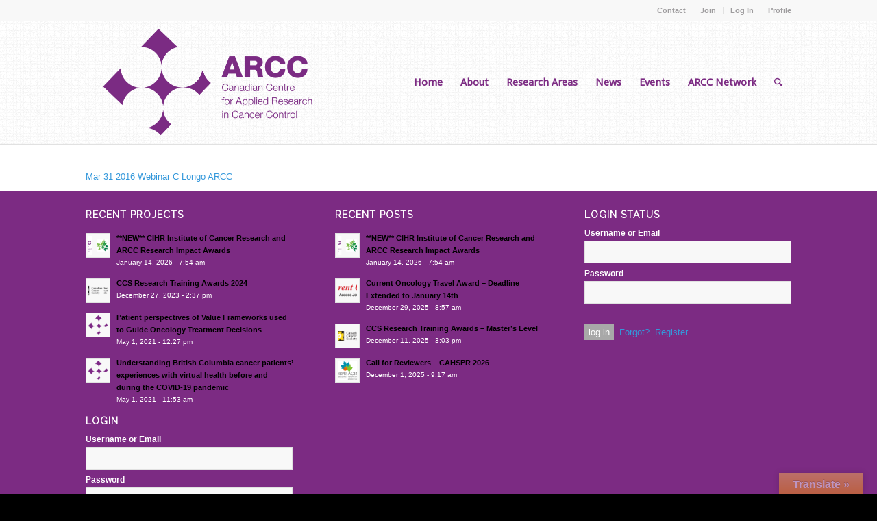

--- FILE ---
content_type: text/html; charset=UTF-8
request_url: https://cc-arcc.ca/webinars/mar-31-2016-webinar-c-longo-arcc/
body_size: 18980
content:
<!DOCTYPE html>
<html lang="en-US" class="html_stretched responsive av-preloader-disabled av-default-lightbox  html_header_top html_logo_left html_main_nav_header html_menu_right html_custom html_header_sticky_disabled html_header_shrinking_disabled html_header_topbar_active html_mobile_menu_tablet html_header_searchicon html_content_align_center html_header_unstick_top_disabled html_header_stretch_disabled html_av-submenu-hidden html_av-submenu-display-click html_av-overlay-side html_av-overlay-side-classic html_av-submenu-noclone html_entry_id_2951 av-no-preview html_text_menu_active ">
<head>
<meta charset="UTF-8" />


<!-- mobile setting -->
<meta name="viewport" content="width=device-width, initial-scale=1, maximum-scale=1">

<!-- Scripts/CSS and wp_head hook -->
<meta name='robots' content='index, follow, max-image-preview:large, max-snippet:-1, max-video-preview:-1' />

	<!-- This site is optimized with the Yoast SEO plugin v26.7 - https://yoast.com/wordpress/plugins/seo/ -->
	<title>Mar 31 2016 Webinar C Longo ARCC - Canadian Centre for Applied Research in Cancer Control</title>
	<link rel="canonical" href="https://cc-arcc.ca/webinars/mar-31-2016-webinar-c-longo-arcc/" />
	<meta property="og:locale" content="en_US" />
	<meta property="og:type" content="article" />
	<meta property="og:title" content="Mar 31 2016 Webinar C Longo ARCC - Canadian Centre for Applied Research in Cancer Control" />
	<meta property="og:description" content="Mar 31 2016 Webinar C Longo ARCC" />
	<meta property="og:url" content="https://cc-arcc.ca/webinars/mar-31-2016-webinar-c-longo-arcc/" />
	<meta property="og:site_name" content="Canadian Centre for Applied Research in Cancer Control" />
	<meta property="article:modified_time" content="2016-05-17T18:20:38+00:00" />
	<meta name="twitter:card" content="summary_large_image" />
	<meta name="twitter:site" content="@CC_ARCC" />
	<script type="application/ld+json" class="yoast-schema-graph">{"@context":"https://schema.org","@graph":[{"@type":"WebPage","@id":"https://cc-arcc.ca/webinars/mar-31-2016-webinar-c-longo-arcc/","url":"https://cc-arcc.ca/webinars/mar-31-2016-webinar-c-longo-arcc/","name":"Mar 31 2016 Webinar C Longo ARCC - Canadian Centre for Applied Research in Cancer Control","isPartOf":{"@id":"https://cc-arcc.ca/#website"},"primaryImageOfPage":{"@id":"https://cc-arcc.ca/webinars/mar-31-2016-webinar-c-longo-arcc/#primaryimage"},"image":{"@id":"https://cc-arcc.ca/webinars/mar-31-2016-webinar-c-longo-arcc/#primaryimage"},"thumbnailUrl":"","datePublished":"2016-04-01T15:36:41+00:00","dateModified":"2016-05-17T18:20:38+00:00","breadcrumb":{"@id":"https://cc-arcc.ca/webinars/mar-31-2016-webinar-c-longo-arcc/#breadcrumb"},"inLanguage":"en-US","potentialAction":[{"@type":"ReadAction","target":["https://cc-arcc.ca/webinars/mar-31-2016-webinar-c-longo-arcc/"]}]},{"@type":"ImageObject","inLanguage":"en-US","@id":"https://cc-arcc.ca/webinars/mar-31-2016-webinar-c-longo-arcc/#primaryimage","url":"","contentUrl":""},{"@type":"BreadcrumbList","@id":"https://cc-arcc.ca/webinars/mar-31-2016-webinar-c-longo-arcc/#breadcrumb","itemListElement":[{"@type":"ListItem","position":1,"name":"Home","item":"https://cc-arcc.ca/"},{"@type":"ListItem","position":2,"name":"Webinars","item":"https://cc-arcc.ca/webinars/"},{"@type":"ListItem","position":3,"name":"Mar 31 2016 Webinar C Longo ARCC"}]},{"@type":"WebSite","@id":"https://cc-arcc.ca/#website","url":"https://cc-arcc.ca/","name":"Canadian Centre for Applied Research in Cancer Control","description":"","publisher":{"@id":"https://cc-arcc.ca/#organization"},"potentialAction":[{"@type":"SearchAction","target":{"@type":"EntryPoint","urlTemplate":"https://cc-arcc.ca/?s={search_term_string}"},"query-input":{"@type":"PropertyValueSpecification","valueRequired":true,"valueName":"search_term_string"}}],"inLanguage":"en-US"},{"@type":"Organization","@id":"https://cc-arcc.ca/#organization","name":"Canadian Centre for Applied Research in Cancer Control","url":"https://cc-arcc.ca/","logo":{"@type":"ImageObject","inLanguage":"en-US","@id":"https://cc-arcc.ca/#/schema/logo/image/","url":"https://cc-arcc.ca/wp-content/uploads/2014/11/ARCC_Logo_Horizonta2l.png","contentUrl":"https://cc-arcc.ca/wp-content/uploads/2014/11/ARCC_Logo_Horizonta2l.png","width":707,"height":360,"caption":"Canadian Centre for Applied Research in Cancer Control"},"image":{"@id":"https://cc-arcc.ca/#/schema/logo/image/"},"sameAs":["https://x.com/CC_ARCC","https://www.linkedin.com/groups/Canadian-Centre-Applied-Research-in-4364462"]}]}</script>
	<!-- / Yoast SEO plugin. -->


<link rel='dns-prefetch' href='//translate.google.com' />
<link rel="alternate" type="application/rss+xml" title="Canadian Centre for Applied Research in Cancer Control &raquo; Feed" href="https://cc-arcc.ca/feed/" />
<link rel="alternate" type="application/rss+xml" title="Canadian Centre for Applied Research in Cancer Control &raquo; Comments Feed" href="https://cc-arcc.ca/comments/feed/" />
<link rel="alternate" type="application/rss+xml" title="Canadian Centre for Applied Research in Cancer Control &raquo; Mar 31 2016 Webinar C Longo ARCC Comments Feed" href="https://cc-arcc.ca/webinars/mar-31-2016-webinar-c-longo-arcc/feed/" />
<link rel="alternate" title="oEmbed (JSON)" type="application/json+oembed" href="https://cc-arcc.ca/wp-json/oembed/1.0/embed?url=https%3A%2F%2Fcc-arcc.ca%2Fwebinars%2Fmar-31-2016-webinar-c-longo-arcc%2F" />
<link rel="alternate" title="oEmbed (XML)" type="text/xml+oembed" href="https://cc-arcc.ca/wp-json/oembed/1.0/embed?url=https%3A%2F%2Fcc-arcc.ca%2Fwebinars%2Fmar-31-2016-webinar-c-longo-arcc%2F&#038;format=xml" />

<!-- google webfont font replacement -->

			<script type='text/javascript'>
			if(!document.cookie.match(/aviaPrivacyGoogleWebfontsDisabled/)){
				(function() {
					var f = document.createElement('link');
					
					f.type 	= 'text/css';
					f.rel 	= 'stylesheet';
					f.href 	= '//fonts.googleapis.com/css?family=Raleway%7CDroid+Sans';
					f.id 	= 'avia-google-webfont';
					
					document.getElementsByTagName('head')[0].appendChild(f);
				})();
			}
			</script>
					<!-- This site uses the Google Analytics by ExactMetrics plugin v8.7.4 - Using Analytics tracking - https://www.exactmetrics.com/ -->
							<script src="//www.googletagmanager.com/gtag/js?id=G-FBSLBWKWNR"  data-cfasync="false" data-wpfc-render="false" type="text/javascript" async></script>
			<script data-cfasync="false" data-wpfc-render="false" type="text/javascript">
				var em_version = '8.7.4';
				var em_track_user = true;
				var em_no_track_reason = '';
								var ExactMetricsDefaultLocations = {"page_location":"https:\/\/cc-arcc.ca\/webinars\/mar-31-2016-webinar-c-longo-arcc\/"};
								if ( typeof ExactMetricsPrivacyGuardFilter === 'function' ) {
					var ExactMetricsLocations = (typeof ExactMetricsExcludeQuery === 'object') ? ExactMetricsPrivacyGuardFilter( ExactMetricsExcludeQuery ) : ExactMetricsPrivacyGuardFilter( ExactMetricsDefaultLocations );
				} else {
					var ExactMetricsLocations = (typeof ExactMetricsExcludeQuery === 'object') ? ExactMetricsExcludeQuery : ExactMetricsDefaultLocations;
				}

								var disableStrs = [
										'ga-disable-G-FBSLBWKWNR',
									];

				/* Function to detect opted out users */
				function __gtagTrackerIsOptedOut() {
					for (var index = 0; index < disableStrs.length; index++) {
						if (document.cookie.indexOf(disableStrs[index] + '=true') > -1) {
							return true;
						}
					}

					return false;
				}

				/* Disable tracking if the opt-out cookie exists. */
				if (__gtagTrackerIsOptedOut()) {
					for (var index = 0; index < disableStrs.length; index++) {
						window[disableStrs[index]] = true;
					}
				}

				/* Opt-out function */
				function __gtagTrackerOptout() {
					for (var index = 0; index < disableStrs.length; index++) {
						document.cookie = disableStrs[index] + '=true; expires=Thu, 31 Dec 2099 23:59:59 UTC; path=/';
						window[disableStrs[index]] = true;
					}
				}

				if ('undefined' === typeof gaOptout) {
					function gaOptout() {
						__gtagTrackerOptout();
					}
				}
								window.dataLayer = window.dataLayer || [];

				window.ExactMetricsDualTracker = {
					helpers: {},
					trackers: {},
				};
				if (em_track_user) {
					function __gtagDataLayer() {
						dataLayer.push(arguments);
					}

					function __gtagTracker(type, name, parameters) {
						if (!parameters) {
							parameters = {};
						}

						if (parameters.send_to) {
							__gtagDataLayer.apply(null, arguments);
							return;
						}

						if (type === 'event') {
														parameters.send_to = exactmetrics_frontend.v4_id;
							var hookName = name;
							if (typeof parameters['event_category'] !== 'undefined') {
								hookName = parameters['event_category'] + ':' + name;
							}

							if (typeof ExactMetricsDualTracker.trackers[hookName] !== 'undefined') {
								ExactMetricsDualTracker.trackers[hookName](parameters);
							} else {
								__gtagDataLayer('event', name, parameters);
							}
							
						} else {
							__gtagDataLayer.apply(null, arguments);
						}
					}

					__gtagTracker('js', new Date());
					__gtagTracker('set', {
						'developer_id.dNDMyYj': true,
											});
					if ( ExactMetricsLocations.page_location ) {
						__gtagTracker('set', ExactMetricsLocations);
					}
										__gtagTracker('config', 'G-FBSLBWKWNR', {"forceSSL":"true"} );
										window.gtag = __gtagTracker;										(function () {
						/* https://developers.google.com/analytics/devguides/collection/analyticsjs/ */
						/* ga and __gaTracker compatibility shim. */
						var noopfn = function () {
							return null;
						};
						var newtracker = function () {
							return new Tracker();
						};
						var Tracker = function () {
							return null;
						};
						var p = Tracker.prototype;
						p.get = noopfn;
						p.set = noopfn;
						p.send = function () {
							var args = Array.prototype.slice.call(arguments);
							args.unshift('send');
							__gaTracker.apply(null, args);
						};
						var __gaTracker = function () {
							var len = arguments.length;
							if (len === 0) {
								return;
							}
							var f = arguments[len - 1];
							if (typeof f !== 'object' || f === null || typeof f.hitCallback !== 'function') {
								if ('send' === arguments[0]) {
									var hitConverted, hitObject = false, action;
									if ('event' === arguments[1]) {
										if ('undefined' !== typeof arguments[3]) {
											hitObject = {
												'eventAction': arguments[3],
												'eventCategory': arguments[2],
												'eventLabel': arguments[4],
												'value': arguments[5] ? arguments[5] : 1,
											}
										}
									}
									if ('pageview' === arguments[1]) {
										if ('undefined' !== typeof arguments[2]) {
											hitObject = {
												'eventAction': 'page_view',
												'page_path': arguments[2],
											}
										}
									}
									if (typeof arguments[2] === 'object') {
										hitObject = arguments[2];
									}
									if (typeof arguments[5] === 'object') {
										Object.assign(hitObject, arguments[5]);
									}
									if ('undefined' !== typeof arguments[1].hitType) {
										hitObject = arguments[1];
										if ('pageview' === hitObject.hitType) {
											hitObject.eventAction = 'page_view';
										}
									}
									if (hitObject) {
										action = 'timing' === arguments[1].hitType ? 'timing_complete' : hitObject.eventAction;
										hitConverted = mapArgs(hitObject);
										__gtagTracker('event', action, hitConverted);
									}
								}
								return;
							}

							function mapArgs(args) {
								var arg, hit = {};
								var gaMap = {
									'eventCategory': 'event_category',
									'eventAction': 'event_action',
									'eventLabel': 'event_label',
									'eventValue': 'event_value',
									'nonInteraction': 'non_interaction',
									'timingCategory': 'event_category',
									'timingVar': 'name',
									'timingValue': 'value',
									'timingLabel': 'event_label',
									'page': 'page_path',
									'location': 'page_location',
									'title': 'page_title',
									'referrer' : 'page_referrer',
								};
								for (arg in args) {
																		if (!(!args.hasOwnProperty(arg) || !gaMap.hasOwnProperty(arg))) {
										hit[gaMap[arg]] = args[arg];
									} else {
										hit[arg] = args[arg];
									}
								}
								return hit;
							}

							try {
								f.hitCallback();
							} catch (ex) {
							}
						};
						__gaTracker.create = newtracker;
						__gaTracker.getByName = newtracker;
						__gaTracker.getAll = function () {
							return [];
						};
						__gaTracker.remove = noopfn;
						__gaTracker.loaded = true;
						window['__gaTracker'] = __gaTracker;
					})();
									} else {
										console.log("");
					(function () {
						function __gtagTracker() {
							return null;
						}

						window['__gtagTracker'] = __gtagTracker;
						window['gtag'] = __gtagTracker;
					})();
									}
			</script>
			
							<!-- / Google Analytics by ExactMetrics -->
		<style id='wp-img-auto-sizes-contain-inline-css' type='text/css'>
img:is([sizes=auto i],[sizes^="auto," i]){contain-intrinsic-size:3000px 1500px}
/*# sourceURL=wp-img-auto-sizes-contain-inline-css */
</style>
<link rel='stylesheet' id='avia-grid-css' href='https://cc-arcc.ca/wp-content/themes/enfold/css/grid.css?ver=4.4.1' type='text/css' media='all' />
<link rel='stylesheet' id='avia-base-css' href='https://cc-arcc.ca/wp-content/themes/enfold/css/base.css?ver=4.4.1' type='text/css' media='all' />
<link rel='stylesheet' id='avia-layout-css' href='https://cc-arcc.ca/wp-content/themes/enfold/css/layout.css?ver=4.4.1' type='text/css' media='all' />
<link rel='stylesheet' id='avia-module-audioplayer-css' href='https://cc-arcc.ca/wp-content/themes/enfold/config-templatebuilder/avia-shortcodes/audio-player/audio-player.css?ver=6.9' type='text/css' media='all' />
<link rel='stylesheet' id='avia-module-blog-css' href='https://cc-arcc.ca/wp-content/themes/enfold/config-templatebuilder/avia-shortcodes/blog/blog.css?ver=6.9' type='text/css' media='all' />
<link rel='stylesheet' id='avia-module-postslider-css' href='https://cc-arcc.ca/wp-content/themes/enfold/config-templatebuilder/avia-shortcodes/postslider/postslider.css?ver=6.9' type='text/css' media='all' />
<link rel='stylesheet' id='avia-module-button-css' href='https://cc-arcc.ca/wp-content/themes/enfold/config-templatebuilder/avia-shortcodes/buttons/buttons.css?ver=6.9' type='text/css' media='all' />
<link rel='stylesheet' id='avia-module-buttonrow-css' href='https://cc-arcc.ca/wp-content/themes/enfold/config-templatebuilder/avia-shortcodes/buttonrow/buttonrow.css?ver=6.9' type='text/css' media='all' />
<link rel='stylesheet' id='avia-module-button-fullwidth-css' href='https://cc-arcc.ca/wp-content/themes/enfold/config-templatebuilder/avia-shortcodes/buttons_fullwidth/buttons_fullwidth.css?ver=6.9' type='text/css' media='all' />
<link rel='stylesheet' id='avia-module-catalogue-css' href='https://cc-arcc.ca/wp-content/themes/enfold/config-templatebuilder/avia-shortcodes/catalogue/catalogue.css?ver=6.9' type='text/css' media='all' />
<link rel='stylesheet' id='avia-module-comments-css' href='https://cc-arcc.ca/wp-content/themes/enfold/config-templatebuilder/avia-shortcodes/comments/comments.css?ver=6.9' type='text/css' media='all' />
<link rel='stylesheet' id='avia-module-contact-css' href='https://cc-arcc.ca/wp-content/themes/enfold/config-templatebuilder/avia-shortcodes/contact/contact.css?ver=6.9' type='text/css' media='all' />
<link rel='stylesheet' id='avia-module-slideshow-css' href='https://cc-arcc.ca/wp-content/themes/enfold/config-templatebuilder/avia-shortcodes/slideshow/slideshow.css?ver=6.9' type='text/css' media='all' />
<link rel='stylesheet' id='avia-module-slideshow-contentpartner-css' href='https://cc-arcc.ca/wp-content/themes/enfold/config-templatebuilder/avia-shortcodes/contentslider/contentslider.css?ver=6.9' type='text/css' media='all' />
<link rel='stylesheet' id='avia-module-countdown-css' href='https://cc-arcc.ca/wp-content/themes/enfold/config-templatebuilder/avia-shortcodes/countdown/countdown.css?ver=6.9' type='text/css' media='all' />
<link rel='stylesheet' id='avia-module-gallery-css' href='https://cc-arcc.ca/wp-content/themes/enfold/config-templatebuilder/avia-shortcodes/gallery/gallery.css?ver=6.9' type='text/css' media='all' />
<link rel='stylesheet' id='avia-module-gallery-hor-css' href='https://cc-arcc.ca/wp-content/themes/enfold/config-templatebuilder/avia-shortcodes/gallery_horizontal/gallery_horizontal.css?ver=6.9' type='text/css' media='all' />
<link rel='stylesheet' id='avia-module-maps-css' href='https://cc-arcc.ca/wp-content/themes/enfold/config-templatebuilder/avia-shortcodes/google_maps/google_maps.css?ver=6.9' type='text/css' media='all' />
<link rel='stylesheet' id='avia-module-gridrow-css' href='https://cc-arcc.ca/wp-content/themes/enfold/config-templatebuilder/avia-shortcodes/grid_row/grid_row.css?ver=6.9' type='text/css' media='all' />
<link rel='stylesheet' id='avia-module-heading-css' href='https://cc-arcc.ca/wp-content/themes/enfold/config-templatebuilder/avia-shortcodes/heading/heading.css?ver=6.9' type='text/css' media='all' />
<link rel='stylesheet' id='avia-module-rotator-css' href='https://cc-arcc.ca/wp-content/themes/enfold/config-templatebuilder/avia-shortcodes/headline_rotator/headline_rotator.css?ver=6.9' type='text/css' media='all' />
<link rel='stylesheet' id='avia-module-hr-css' href='https://cc-arcc.ca/wp-content/themes/enfold/config-templatebuilder/avia-shortcodes/hr/hr.css?ver=6.9' type='text/css' media='all' />
<link rel='stylesheet' id='avia-module-icon-css' href='https://cc-arcc.ca/wp-content/themes/enfold/config-templatebuilder/avia-shortcodes/icon/icon.css?ver=6.9' type='text/css' media='all' />
<link rel='stylesheet' id='avia-module-iconbox-css' href='https://cc-arcc.ca/wp-content/themes/enfold/config-templatebuilder/avia-shortcodes/iconbox/iconbox.css?ver=6.9' type='text/css' media='all' />
<link rel='stylesheet' id='avia-module-iconlist-css' href='https://cc-arcc.ca/wp-content/themes/enfold/config-templatebuilder/avia-shortcodes/iconlist/iconlist.css?ver=6.9' type='text/css' media='all' />
<link rel='stylesheet' id='avia-module-image-css' href='https://cc-arcc.ca/wp-content/themes/enfold/config-templatebuilder/avia-shortcodes/image/image.css?ver=6.9' type='text/css' media='all' />
<link rel='stylesheet' id='avia-module-hotspot-css' href='https://cc-arcc.ca/wp-content/themes/enfold/config-templatebuilder/avia-shortcodes/image_hotspots/image_hotspots.css?ver=6.9' type='text/css' media='all' />
<link rel='stylesheet' id='avia-module-magazine-css' href='https://cc-arcc.ca/wp-content/themes/enfold/config-templatebuilder/avia-shortcodes/magazine/magazine.css?ver=6.9' type='text/css' media='all' />
<link rel='stylesheet' id='avia-module-masonry-css' href='https://cc-arcc.ca/wp-content/themes/enfold/config-templatebuilder/avia-shortcodes/masonry_entries/masonry_entries.css?ver=6.9' type='text/css' media='all' />
<link rel='stylesheet' id='avia-siteloader-css' href='https://cc-arcc.ca/wp-content/themes/enfold/css/avia-snippet-site-preloader.css?ver=6.9' type='text/css' media='all' />
<link rel='stylesheet' id='avia-module-menu-css' href='https://cc-arcc.ca/wp-content/themes/enfold/config-templatebuilder/avia-shortcodes/menu/menu.css?ver=6.9' type='text/css' media='all' />
<link rel='stylesheet' id='avia-modfule-notification-css' href='https://cc-arcc.ca/wp-content/themes/enfold/config-templatebuilder/avia-shortcodes/notification/notification.css?ver=6.9' type='text/css' media='all' />
<link rel='stylesheet' id='avia-module-numbers-css' href='https://cc-arcc.ca/wp-content/themes/enfold/config-templatebuilder/avia-shortcodes/numbers/numbers.css?ver=6.9' type='text/css' media='all' />
<link rel='stylesheet' id='avia-module-portfolio-css' href='https://cc-arcc.ca/wp-content/themes/enfold/config-templatebuilder/avia-shortcodes/portfolio/portfolio.css?ver=6.9' type='text/css' media='all' />
<link rel='stylesheet' id='avia-module-progress-bar-css' href='https://cc-arcc.ca/wp-content/themes/enfold/config-templatebuilder/avia-shortcodes/progressbar/progressbar.css?ver=6.9' type='text/css' media='all' />
<link rel='stylesheet' id='avia-module-promobox-css' href='https://cc-arcc.ca/wp-content/themes/enfold/config-templatebuilder/avia-shortcodes/promobox/promobox.css?ver=6.9' type='text/css' media='all' />
<link rel='stylesheet' id='avia-module-slideshow-accordion-css' href='https://cc-arcc.ca/wp-content/themes/enfold/config-templatebuilder/avia-shortcodes/slideshow_accordion/slideshow_accordion.css?ver=6.9' type='text/css' media='all' />
<link rel='stylesheet' id='avia-module-slideshow-feature-image-css' href='https://cc-arcc.ca/wp-content/themes/enfold/config-templatebuilder/avia-shortcodes/slideshow_feature_image/slideshow_feature_image.css?ver=6.9' type='text/css' media='all' />
<link rel='stylesheet' id='avia-module-slideshow-fullsize-css' href='https://cc-arcc.ca/wp-content/themes/enfold/config-templatebuilder/avia-shortcodes/slideshow_fullsize/slideshow_fullsize.css?ver=6.9' type='text/css' media='all' />
<link rel='stylesheet' id='avia-module-slideshow-fullscreen-css' href='https://cc-arcc.ca/wp-content/themes/enfold/config-templatebuilder/avia-shortcodes/slideshow_fullscreen/slideshow_fullscreen.css?ver=6.9' type='text/css' media='all' />
<link rel='stylesheet' id='avia-module-slideshow-ls-css' href='https://cc-arcc.ca/wp-content/themes/enfold/config-templatebuilder/avia-shortcodes/slideshow_layerslider/slideshow_layerslider.css?ver=6.9' type='text/css' media='all' />
<link rel='stylesheet' id='avia-module-social-css' href='https://cc-arcc.ca/wp-content/themes/enfold/config-templatebuilder/avia-shortcodes/social_share/social_share.css?ver=6.9' type='text/css' media='all' />
<link rel='stylesheet' id='avia-module-tabsection-css' href='https://cc-arcc.ca/wp-content/themes/enfold/config-templatebuilder/avia-shortcodes/tab_section/tab_section.css?ver=6.9' type='text/css' media='all' />
<link rel='stylesheet' id='avia-module-table-css' href='https://cc-arcc.ca/wp-content/themes/enfold/config-templatebuilder/avia-shortcodes/table/table.css?ver=6.9' type='text/css' media='all' />
<link rel='stylesheet' id='avia-module-tabs-css' href='https://cc-arcc.ca/wp-content/themes/enfold/config-templatebuilder/avia-shortcodes/tabs/tabs.css?ver=6.9' type='text/css' media='all' />
<link rel='stylesheet' id='avia-module-team-css' href='https://cc-arcc.ca/wp-content/themes/enfold/config-templatebuilder/avia-shortcodes/team/team.css?ver=6.9' type='text/css' media='all' />
<link rel='stylesheet' id='avia-module-testimonials-css' href='https://cc-arcc.ca/wp-content/themes/enfold/config-templatebuilder/avia-shortcodes/testimonials/testimonials.css?ver=6.9' type='text/css' media='all' />
<link rel='stylesheet' id='avia-module-timeline-css' href='https://cc-arcc.ca/wp-content/themes/enfold/config-templatebuilder/avia-shortcodes/timeline/timeline.css?ver=6.9' type='text/css' media='all' />
<link rel='stylesheet' id='avia-module-toggles-css' href='https://cc-arcc.ca/wp-content/themes/enfold/config-templatebuilder/avia-shortcodes/toggles/toggles.css?ver=6.9' type='text/css' media='all' />
<link rel='stylesheet' id='avia-module-video-css' href='https://cc-arcc.ca/wp-content/themes/enfold/config-templatebuilder/avia-shortcodes/video/video.css?ver=6.9' type='text/css' media='all' />
<style id='wp-emoji-styles-inline-css' type='text/css'>

	img.wp-smiley, img.emoji {
		display: inline !important;
		border: none !important;
		box-shadow: none !important;
		height: 1em !important;
		width: 1em !important;
		margin: 0 0.07em !important;
		vertical-align: -0.1em !important;
		background: none !important;
		padding: 0 !important;
	}
/*# sourceURL=wp-emoji-styles-inline-css */
</style>
<style id='wp-block-library-inline-css' type='text/css'>
:root{--wp-block-synced-color:#7a00df;--wp-block-synced-color--rgb:122,0,223;--wp-bound-block-color:var(--wp-block-synced-color);--wp-editor-canvas-background:#ddd;--wp-admin-theme-color:#007cba;--wp-admin-theme-color--rgb:0,124,186;--wp-admin-theme-color-darker-10:#006ba1;--wp-admin-theme-color-darker-10--rgb:0,107,160.5;--wp-admin-theme-color-darker-20:#005a87;--wp-admin-theme-color-darker-20--rgb:0,90,135;--wp-admin-border-width-focus:2px}@media (min-resolution:192dpi){:root{--wp-admin-border-width-focus:1.5px}}.wp-element-button{cursor:pointer}:root .has-very-light-gray-background-color{background-color:#eee}:root .has-very-dark-gray-background-color{background-color:#313131}:root .has-very-light-gray-color{color:#eee}:root .has-very-dark-gray-color{color:#313131}:root .has-vivid-green-cyan-to-vivid-cyan-blue-gradient-background{background:linear-gradient(135deg,#00d084,#0693e3)}:root .has-purple-crush-gradient-background{background:linear-gradient(135deg,#34e2e4,#4721fb 50%,#ab1dfe)}:root .has-hazy-dawn-gradient-background{background:linear-gradient(135deg,#faaca8,#dad0ec)}:root .has-subdued-olive-gradient-background{background:linear-gradient(135deg,#fafae1,#67a671)}:root .has-atomic-cream-gradient-background{background:linear-gradient(135deg,#fdd79a,#004a59)}:root .has-nightshade-gradient-background{background:linear-gradient(135deg,#330968,#31cdcf)}:root .has-midnight-gradient-background{background:linear-gradient(135deg,#020381,#2874fc)}:root{--wp--preset--font-size--normal:16px;--wp--preset--font-size--huge:42px}.has-regular-font-size{font-size:1em}.has-larger-font-size{font-size:2.625em}.has-normal-font-size{font-size:var(--wp--preset--font-size--normal)}.has-huge-font-size{font-size:var(--wp--preset--font-size--huge)}.has-text-align-center{text-align:center}.has-text-align-left{text-align:left}.has-text-align-right{text-align:right}.has-fit-text{white-space:nowrap!important}#end-resizable-editor-section{display:none}.aligncenter{clear:both}.items-justified-left{justify-content:flex-start}.items-justified-center{justify-content:center}.items-justified-right{justify-content:flex-end}.items-justified-space-between{justify-content:space-between}.screen-reader-text{border:0;clip-path:inset(50%);height:1px;margin:-1px;overflow:hidden;padding:0;position:absolute;width:1px;word-wrap:normal!important}.screen-reader-text:focus{background-color:#ddd;clip-path:none;color:#444;display:block;font-size:1em;height:auto;left:5px;line-height:normal;padding:15px 23px 14px;text-decoration:none;top:5px;width:auto;z-index:100000}html :where(.has-border-color){border-style:solid}html :where([style*=border-top-color]){border-top-style:solid}html :where([style*=border-right-color]){border-right-style:solid}html :where([style*=border-bottom-color]){border-bottom-style:solid}html :where([style*=border-left-color]){border-left-style:solid}html :where([style*=border-width]){border-style:solid}html :where([style*=border-top-width]){border-top-style:solid}html :where([style*=border-right-width]){border-right-style:solid}html :where([style*=border-bottom-width]){border-bottom-style:solid}html :where([style*=border-left-width]){border-left-style:solid}html :where(img[class*=wp-image-]){height:auto;max-width:100%}:where(figure){margin:0 0 1em}html :where(.is-position-sticky){--wp-admin--admin-bar--position-offset:var(--wp-admin--admin-bar--height,0px)}@media screen and (max-width:600px){html :where(.is-position-sticky){--wp-admin--admin-bar--position-offset:0px}}

/*# sourceURL=wp-block-library-inline-css */
</style><style id='global-styles-inline-css' type='text/css'>
:root{--wp--preset--aspect-ratio--square: 1;--wp--preset--aspect-ratio--4-3: 4/3;--wp--preset--aspect-ratio--3-4: 3/4;--wp--preset--aspect-ratio--3-2: 3/2;--wp--preset--aspect-ratio--2-3: 2/3;--wp--preset--aspect-ratio--16-9: 16/9;--wp--preset--aspect-ratio--9-16: 9/16;--wp--preset--color--black: #000000;--wp--preset--color--cyan-bluish-gray: #abb8c3;--wp--preset--color--white: #ffffff;--wp--preset--color--pale-pink: #f78da7;--wp--preset--color--vivid-red: #cf2e2e;--wp--preset--color--luminous-vivid-orange: #ff6900;--wp--preset--color--luminous-vivid-amber: #fcb900;--wp--preset--color--light-green-cyan: #7bdcb5;--wp--preset--color--vivid-green-cyan: #00d084;--wp--preset--color--pale-cyan-blue: #8ed1fc;--wp--preset--color--vivid-cyan-blue: #0693e3;--wp--preset--color--vivid-purple: #9b51e0;--wp--preset--gradient--vivid-cyan-blue-to-vivid-purple: linear-gradient(135deg,rgb(6,147,227) 0%,rgb(155,81,224) 100%);--wp--preset--gradient--light-green-cyan-to-vivid-green-cyan: linear-gradient(135deg,rgb(122,220,180) 0%,rgb(0,208,130) 100%);--wp--preset--gradient--luminous-vivid-amber-to-luminous-vivid-orange: linear-gradient(135deg,rgb(252,185,0) 0%,rgb(255,105,0) 100%);--wp--preset--gradient--luminous-vivid-orange-to-vivid-red: linear-gradient(135deg,rgb(255,105,0) 0%,rgb(207,46,46) 100%);--wp--preset--gradient--very-light-gray-to-cyan-bluish-gray: linear-gradient(135deg,rgb(238,238,238) 0%,rgb(169,184,195) 100%);--wp--preset--gradient--cool-to-warm-spectrum: linear-gradient(135deg,rgb(74,234,220) 0%,rgb(151,120,209) 20%,rgb(207,42,186) 40%,rgb(238,44,130) 60%,rgb(251,105,98) 80%,rgb(254,248,76) 100%);--wp--preset--gradient--blush-light-purple: linear-gradient(135deg,rgb(255,206,236) 0%,rgb(152,150,240) 100%);--wp--preset--gradient--blush-bordeaux: linear-gradient(135deg,rgb(254,205,165) 0%,rgb(254,45,45) 50%,rgb(107,0,62) 100%);--wp--preset--gradient--luminous-dusk: linear-gradient(135deg,rgb(255,203,112) 0%,rgb(199,81,192) 50%,rgb(65,88,208) 100%);--wp--preset--gradient--pale-ocean: linear-gradient(135deg,rgb(255,245,203) 0%,rgb(182,227,212) 50%,rgb(51,167,181) 100%);--wp--preset--gradient--electric-grass: linear-gradient(135deg,rgb(202,248,128) 0%,rgb(113,206,126) 100%);--wp--preset--gradient--midnight: linear-gradient(135deg,rgb(2,3,129) 0%,rgb(40,116,252) 100%);--wp--preset--font-size--small: 13px;--wp--preset--font-size--medium: 20px;--wp--preset--font-size--large: 36px;--wp--preset--font-size--x-large: 42px;--wp--preset--spacing--20: 0.44rem;--wp--preset--spacing--30: 0.67rem;--wp--preset--spacing--40: 1rem;--wp--preset--spacing--50: 1.5rem;--wp--preset--spacing--60: 2.25rem;--wp--preset--spacing--70: 3.38rem;--wp--preset--spacing--80: 5.06rem;--wp--preset--shadow--natural: 6px 6px 9px rgba(0, 0, 0, 0.2);--wp--preset--shadow--deep: 12px 12px 50px rgba(0, 0, 0, 0.4);--wp--preset--shadow--sharp: 6px 6px 0px rgba(0, 0, 0, 0.2);--wp--preset--shadow--outlined: 6px 6px 0px -3px rgb(255, 255, 255), 6px 6px rgb(0, 0, 0);--wp--preset--shadow--crisp: 6px 6px 0px rgb(0, 0, 0);}:where(.is-layout-flex){gap: 0.5em;}:where(.is-layout-grid){gap: 0.5em;}body .is-layout-flex{display: flex;}.is-layout-flex{flex-wrap: wrap;align-items: center;}.is-layout-flex > :is(*, div){margin: 0;}body .is-layout-grid{display: grid;}.is-layout-grid > :is(*, div){margin: 0;}:where(.wp-block-columns.is-layout-flex){gap: 2em;}:where(.wp-block-columns.is-layout-grid){gap: 2em;}:where(.wp-block-post-template.is-layout-flex){gap: 1.25em;}:where(.wp-block-post-template.is-layout-grid){gap: 1.25em;}.has-black-color{color: var(--wp--preset--color--black) !important;}.has-cyan-bluish-gray-color{color: var(--wp--preset--color--cyan-bluish-gray) !important;}.has-white-color{color: var(--wp--preset--color--white) !important;}.has-pale-pink-color{color: var(--wp--preset--color--pale-pink) !important;}.has-vivid-red-color{color: var(--wp--preset--color--vivid-red) !important;}.has-luminous-vivid-orange-color{color: var(--wp--preset--color--luminous-vivid-orange) !important;}.has-luminous-vivid-amber-color{color: var(--wp--preset--color--luminous-vivid-amber) !important;}.has-light-green-cyan-color{color: var(--wp--preset--color--light-green-cyan) !important;}.has-vivid-green-cyan-color{color: var(--wp--preset--color--vivid-green-cyan) !important;}.has-pale-cyan-blue-color{color: var(--wp--preset--color--pale-cyan-blue) !important;}.has-vivid-cyan-blue-color{color: var(--wp--preset--color--vivid-cyan-blue) !important;}.has-vivid-purple-color{color: var(--wp--preset--color--vivid-purple) !important;}.has-black-background-color{background-color: var(--wp--preset--color--black) !important;}.has-cyan-bluish-gray-background-color{background-color: var(--wp--preset--color--cyan-bluish-gray) !important;}.has-white-background-color{background-color: var(--wp--preset--color--white) !important;}.has-pale-pink-background-color{background-color: var(--wp--preset--color--pale-pink) !important;}.has-vivid-red-background-color{background-color: var(--wp--preset--color--vivid-red) !important;}.has-luminous-vivid-orange-background-color{background-color: var(--wp--preset--color--luminous-vivid-orange) !important;}.has-luminous-vivid-amber-background-color{background-color: var(--wp--preset--color--luminous-vivid-amber) !important;}.has-light-green-cyan-background-color{background-color: var(--wp--preset--color--light-green-cyan) !important;}.has-vivid-green-cyan-background-color{background-color: var(--wp--preset--color--vivid-green-cyan) !important;}.has-pale-cyan-blue-background-color{background-color: var(--wp--preset--color--pale-cyan-blue) !important;}.has-vivid-cyan-blue-background-color{background-color: var(--wp--preset--color--vivid-cyan-blue) !important;}.has-vivid-purple-background-color{background-color: var(--wp--preset--color--vivid-purple) !important;}.has-black-border-color{border-color: var(--wp--preset--color--black) !important;}.has-cyan-bluish-gray-border-color{border-color: var(--wp--preset--color--cyan-bluish-gray) !important;}.has-white-border-color{border-color: var(--wp--preset--color--white) !important;}.has-pale-pink-border-color{border-color: var(--wp--preset--color--pale-pink) !important;}.has-vivid-red-border-color{border-color: var(--wp--preset--color--vivid-red) !important;}.has-luminous-vivid-orange-border-color{border-color: var(--wp--preset--color--luminous-vivid-orange) !important;}.has-luminous-vivid-amber-border-color{border-color: var(--wp--preset--color--luminous-vivid-amber) !important;}.has-light-green-cyan-border-color{border-color: var(--wp--preset--color--light-green-cyan) !important;}.has-vivid-green-cyan-border-color{border-color: var(--wp--preset--color--vivid-green-cyan) !important;}.has-pale-cyan-blue-border-color{border-color: var(--wp--preset--color--pale-cyan-blue) !important;}.has-vivid-cyan-blue-border-color{border-color: var(--wp--preset--color--vivid-cyan-blue) !important;}.has-vivid-purple-border-color{border-color: var(--wp--preset--color--vivid-purple) !important;}.has-vivid-cyan-blue-to-vivid-purple-gradient-background{background: var(--wp--preset--gradient--vivid-cyan-blue-to-vivid-purple) !important;}.has-light-green-cyan-to-vivid-green-cyan-gradient-background{background: var(--wp--preset--gradient--light-green-cyan-to-vivid-green-cyan) !important;}.has-luminous-vivid-amber-to-luminous-vivid-orange-gradient-background{background: var(--wp--preset--gradient--luminous-vivid-amber-to-luminous-vivid-orange) !important;}.has-luminous-vivid-orange-to-vivid-red-gradient-background{background: var(--wp--preset--gradient--luminous-vivid-orange-to-vivid-red) !important;}.has-very-light-gray-to-cyan-bluish-gray-gradient-background{background: var(--wp--preset--gradient--very-light-gray-to-cyan-bluish-gray) !important;}.has-cool-to-warm-spectrum-gradient-background{background: var(--wp--preset--gradient--cool-to-warm-spectrum) !important;}.has-blush-light-purple-gradient-background{background: var(--wp--preset--gradient--blush-light-purple) !important;}.has-blush-bordeaux-gradient-background{background: var(--wp--preset--gradient--blush-bordeaux) !important;}.has-luminous-dusk-gradient-background{background: var(--wp--preset--gradient--luminous-dusk) !important;}.has-pale-ocean-gradient-background{background: var(--wp--preset--gradient--pale-ocean) !important;}.has-electric-grass-gradient-background{background: var(--wp--preset--gradient--electric-grass) !important;}.has-midnight-gradient-background{background: var(--wp--preset--gradient--midnight) !important;}.has-small-font-size{font-size: var(--wp--preset--font-size--small) !important;}.has-medium-font-size{font-size: var(--wp--preset--font-size--medium) !important;}.has-large-font-size{font-size: var(--wp--preset--font-size--large) !important;}.has-x-large-font-size{font-size: var(--wp--preset--font-size--x-large) !important;}
/*# sourceURL=global-styles-inline-css */
</style>

<style id='classic-theme-styles-inline-css' type='text/css'>
/*! This file is auto-generated */
.wp-block-button__link{color:#fff;background-color:#32373c;border-radius:9999px;box-shadow:none;text-decoration:none;padding:calc(.667em + 2px) calc(1.333em + 2px);font-size:1.125em}.wp-block-file__button{background:#32373c;color:#fff;text-decoration:none}
/*# sourceURL=/wp-includes/css/classic-themes.min.css */
</style>
<link rel='stylesheet' id='google-language-translator-css' href='https://cc-arcc.ca/wp-content/plugins/google-language-translator/css/style.css?ver=6.0.20' type='text/css' media='' />
<link rel='stylesheet' id='glt-toolbar-styles-css' href='https://cc-arcc.ca/wp-content/plugins/google-language-translator/css/toolbar.css?ver=6.0.20' type='text/css' media='' />
<link rel='stylesheet' id='ce_responsive-css' href='https://cc-arcc.ca/wp-content/plugins/simple-embed-code/css/video-container.min.css?ver=2.5.1' type='text/css' media='all' />
<link rel='stylesheet' id='social-widget-css' href='https://cc-arcc.ca/wp-content/plugins/social-media-widget/social_widget.css?ver=6.9' type='text/css' media='all' />
<link rel='stylesheet' id='avia-scs-css' href='https://cc-arcc.ca/wp-content/themes/enfold/css/shortcodes.css?ver=4.4.1' type='text/css' media='all' />
<link rel='stylesheet' id='avia-popup-css-css' href='https://cc-arcc.ca/wp-content/themes/enfold/js/aviapopup/magnific-popup.css?ver=4.4.1' type='text/css' media='screen' />
<link rel='stylesheet' id='avia-lightbox-css' href='https://cc-arcc.ca/wp-content/themes/enfold/css/avia-snippet-lightbox.css?ver=4.4.1' type='text/css' media='screen' />
<link rel='stylesheet' id='avia-widget-css-css' href='https://cc-arcc.ca/wp-content/themes/enfold/css/avia-snippet-widget.css?ver=4.4.1' type='text/css' media='screen' />
<link rel='stylesheet' id='avia-dynamic-css' href='https://cc-arcc.ca/wp-content/uploads/dynamic_avia/enfold_child.css?ver=68a7691e38032' type='text/css' media='all' />
<link rel='stylesheet' id='avia-custom-css' href='https://cc-arcc.ca/wp-content/themes/enfold/css/custom.css?ver=4.4.1' type='text/css' media='all' />
<link rel='stylesheet' id='avia-style-css' href='https://cc-arcc.ca/wp-content/themes/enfold-child/style.css?ver=4.4.1' type='text/css' media='all' />
<link rel='stylesheet' id='wp-members-css' href='https://cc-arcc.ca/wp-content/plugins/wp-members/assets/css/forms/generic-no-float.min.css?ver=3.5.4.2' type='text/css' media='all' />
<link rel='stylesheet' id='rhc-print-css-css' href='https://cc-arcc.ca/wp-content/plugins/calendarize-it/css/print.css?ver=1.0.2' type='text/css' media='all' />
<link rel='stylesheet' id='calendarizeit-css' href='https://cc-arcc.ca/wp-content/plugins/calendarize-it/css/frontend.min.css?ver=4.0.8.6' type='text/css' media='all' />
<link rel='stylesheet' id='rhc-last-minue-css' href='https://cc-arcc.ca/wp-content/plugins/calendarize-it/css/last_minute_fixes.css?ver=1.1.1' type='text/css' media='all' />
<link rel='stylesheet' id='forget-about-shortcode-buttons-css' href='https://cc-arcc.ca/wp-content/plugins/forget-about-shortcode-buttons/public/css/button-styles.css?ver=2.1.3' type='text/css' media='all' />
<link rel='stylesheet' id='avia-gravity-css' href='https://cc-arcc.ca/wp-content/themes/enfold/config-gravityforms/gravity-mod.css?ver=4.4.1' type='text/css' media='screen' />
<link rel='stylesheet' id='wp-members-ul-css' href='https://cc-arcc.ca/wp-content/plugins/wp-members-user-list/css/wp-members-generic-ul.css?ver=6.9' type='text/css' media='all' />
<script type="text/javascript" src="https://cc-arcc.ca/wp-includes/js/jquery/jquery.min.js?ver=3.7.1" id="jquery-core-js"></script>
<script type="text/javascript" src="https://cc-arcc.ca/wp-includes/js/jquery/jquery-migrate.min.js?ver=3.4.1" id="jquery-migrate-js"></script>
<script type="text/javascript" src="https://cc-arcc.ca/wp-content/plugins/google-analytics-dashboard-for-wp/assets/js/frontend-gtag.min.js?ver=8.7.4" id="exactmetrics-frontend-script-js" async="async" data-wp-strategy="async"></script>
<script data-cfasync="false" data-wpfc-render="false" type="text/javascript" id='exactmetrics-frontend-script-js-extra'>/* <![CDATA[ */
var exactmetrics_frontend = {"js_events_tracking":"true","download_extensions":"zip,mp3,mpeg,pdf,docx,pptx,xlsx,rar","inbound_paths":"[{\"path\":\"\\\/go\\\/\",\"label\":\"affiliate\"},{\"path\":\"\\\/recommend\\\/\",\"label\":\"affiliate\"}]","home_url":"https:\/\/cc-arcc.ca","hash_tracking":"false","v4_id":"G-FBSLBWKWNR"};/* ]]> */
</script>
<script type="text/javascript" src="https://cc-arcc.ca/wp-content/themes/enfold/js/avia-compat.js?ver=4.4.1" id="avia-compat-js"></script>
<script type="text/javascript" src="https://cc-arcc.ca/wp-content/plugins/calendarize-it/js/bootstrap.min.js?ver=3.0.0" id="bootstrap-js"></script>
<script type="text/javascript" src="https://cc-arcc.ca/wp-content/plugins/calendarize-it/js/bootstrap-select.js?ver=1.0.2" id="bootstrap-select-js"></script>
<script type="text/javascript" src="https://cc-arcc.ca/wp-content/plugins/calendarize-it/js/moment.js?ver=2.29.1" id="rhc-moment-js"></script>
<script type="text/javascript" src="https://cc-arcc.ca/wp-includes/js/jquery/ui/core.min.js?ver=1.13.3" id="jquery-ui-core-js"></script>
<script type="text/javascript" src="https://cc-arcc.ca/wp-includes/js/jquery/ui/accordion.min.js?ver=1.13.3" id="jquery-ui-accordion-js"></script>
<script type="text/javascript" src="https://cc-arcc.ca/wp-includes/js/jquery/ui/mouse.min.js?ver=1.13.3" id="jquery-ui-mouse-js"></script>
<script type="text/javascript" src="https://cc-arcc.ca/wp-includes/js/jquery/ui/slider.min.js?ver=1.13.3" id="jquery-ui-slider-js"></script>
<script type="text/javascript" src="https://cc-arcc.ca/wp-includes/js/jquery/ui/resizable.min.js?ver=1.13.3" id="jquery-ui-resizable-js"></script>
<script type="text/javascript" src="https://cc-arcc.ca/wp-includes/js/jquery/ui/draggable.min.js?ver=1.13.3" id="jquery-ui-draggable-js"></script>
<script type="text/javascript" src="https://cc-arcc.ca/wp-includes/js/jquery/ui/controlgroup.min.js?ver=1.13.3" id="jquery-ui-controlgroup-js"></script>
<script type="text/javascript" src="https://cc-arcc.ca/wp-includes/js/jquery/ui/checkboxradio.min.js?ver=1.13.3" id="jquery-ui-checkboxradio-js"></script>
<script type="text/javascript" src="https://cc-arcc.ca/wp-includes/js/jquery/ui/button.min.js?ver=1.13.3" id="jquery-ui-button-js"></script>
<script type="text/javascript" src="https://cc-arcc.ca/wp-includes/js/jquery/ui/dialog.min.js?ver=1.13.3" id="jquery-ui-dialog-js"></script>
<script type="text/javascript" src="https://cc-arcc.ca/wp-includes/js/jquery/ui/tabs.min.js?ver=1.13.3" id="jquery-ui-tabs-js"></script>
<script type="text/javascript" src="https://cc-arcc.ca/wp-includes/js/jquery/ui/sortable.min.js?ver=1.13.3" id="jquery-ui-sortable-js"></script>
<script type="text/javascript" src="https://cc-arcc.ca/wp-includes/js/jquery/ui/droppable.min.js?ver=1.13.3" id="jquery-ui-droppable-js"></script>
<script type="text/javascript" src="https://cc-arcc.ca/wp-includes/js/jquery/ui/datepicker.min.js?ver=1.13.3" id="jquery-ui-datepicker-js"></script>
<script type="text/javascript" id="jquery-ui-datepicker-js-after">
/* <![CDATA[ */
jQuery(function(jQuery){jQuery.datepicker.setDefaults({"closeText":"Close","currentText":"Today","monthNames":["January","February","March","April","May","June","July","August","September","October","November","December"],"monthNamesShort":["Jan","Feb","Mar","Apr","May","Jun","Jul","Aug","Sep","Oct","Nov","Dec"],"nextText":"Next","prevText":"Previous","dayNames":["Sunday","Monday","Tuesday","Wednesday","Thursday","Friday","Saturday"],"dayNamesShort":["Sun","Mon","Tue","Wed","Thu","Fri","Sat"],"dayNamesMin":["S","M","T","W","T","F","S"],"dateFormat":"MM d, yy","firstDay":1,"isRTL":false});});
//# sourceURL=jquery-ui-datepicker-js-after
/* ]]> */
</script>
<script type="text/javascript" src="https://cc-arcc.ca/wp-includes/js/jquery/ui/menu.min.js?ver=1.13.3" id="jquery-ui-menu-js"></script>
<script type="text/javascript" src="https://cc-arcc.ca/wp-includes/js/dist/dom-ready.min.js?ver=f77871ff7694fffea381" id="wp-dom-ready-js"></script>
<script type="text/javascript" src="https://cc-arcc.ca/wp-includes/js/dist/hooks.min.js?ver=dd5603f07f9220ed27f1" id="wp-hooks-js"></script>
<script type="text/javascript" src="https://cc-arcc.ca/wp-includes/js/dist/i18n.min.js?ver=c26c3dc7bed366793375" id="wp-i18n-js"></script>
<script type="text/javascript" id="wp-i18n-js-after">
/* <![CDATA[ */
wp.i18n.setLocaleData( { 'text direction\u0004ltr': [ 'ltr' ] } );
//# sourceURL=wp-i18n-js-after
/* ]]> */
</script>
<script type="text/javascript" src="https://cc-arcc.ca/wp-includes/js/dist/a11y.min.js?ver=cb460b4676c94bd228ed" id="wp-a11y-js"></script>
<script type="text/javascript" src="https://cc-arcc.ca/wp-includes/js/jquery/ui/autocomplete.min.js?ver=1.13.3" id="jquery-ui-autocomplete-js"></script>
<script type="text/javascript" src="https://cc-arcc.ca/wp-content/plugins/calendarize-it/js/deprecated.js?ver=bundled-jquery-ui" id="jquery-ui-wp-js"></script>
<script type="text/javascript" id="calendarize-js-extra">
/* <![CDATA[ */
var RHC = {"ajaxurl":"https://cc-arcc.ca/","mobile_width":"480","last_modified":"b61c776ae88c711a769174d8b525f087","tooltip_details":[],"visibility_check":"","gmt_offset":"-5","disable_event_link":"0","rhc_options":{}};
//# sourceURL=calendarize-js-extra
/* ]]> */
</script>
<script type="text/javascript" src="https://cc-arcc.ca/wp-content/plugins/calendarize-it/js/frontend.min.js?ver=5.0.1.6" id="calendarize-js"></script>
<script type="text/javascript" src="https://maps.google.com/maps/api/js?libraries=places&amp;key=AIzaSyDH05rOabk_A3FkwnoArp8hG4PWrme07FQ&amp;ver=3.0" id="google-api3-js"></script>
<script type="text/javascript" src="https://cc-arcc.ca/wp-content/plugins/calendarize-it/js/rhc_gmap3.js?ver=1.0.1" id="rhc_gmap3-js"></script>
<link rel="https://api.w.org/" href="https://cc-arcc.ca/wp-json/" /><link rel="alternate" title="JSON" type="application/json" href="https://cc-arcc.ca/wp-json/wp/v2/media/2951" /><link rel="EditURI" type="application/rsd+xml" title="RSD" href="https://cc-arcc.ca/xmlrpc.php?rsd" />
<meta name="generator" content="WordPress 6.9" />
<link rel='shortlink' href='https://cc-arcc.ca/?p=2951' />
<style>#google_language_translator a{display:none!important;}div.skiptranslate.goog-te-gadget{display:inline!important;}.goog-te-gadget{color:transparent!important;}.goog-te-gadget{font-size:0px!important;}.goog-branding{display:none;}.goog-tooltip{display: none!important;}.goog-tooltip:hover{display: none!important;}.goog-text-highlight{background-color:transparent!important;border:none!important;box-shadow:none!important;}#flags{display:none;}div.skiptranslate{display:none!important;}body{top:0px!important;}#goog-gt-{display:none!important;}font font{background-color:transparent!important;box-shadow:none!important;position:initial!important;}</style><!-- Analytics by WP Statistics - https://wp-statistics.com -->
<link rel="profile" href="http://gmpg.org/xfn/11" />
<link rel="alternate" type="application/rss+xml" title="Canadian Centre for Applied Research in Cancer Control RSS2 Feed" href="https://cc-arcc.ca/feed/" />
<link rel="pingback" href="https://cc-arcc.ca/xmlrpc.php" />

<style type='text/css' media='screen'>
 #top #header_main > .container, #top #header_main > .container .main_menu  .av-main-nav > li > a, #top #header_main #menu-item-shop .cart_dropdown_link{ height:180px; line-height: 180px; }
 .html_top_nav_header .av-logo-container{ height:180px;  }
 .html_header_top.html_header_sticky #top #wrap_all #main{ padding-top:210px; } 
</style>
<!--[if lt IE 9]><script src="https://cc-arcc.ca/wp-content/themes/enfold/js/html5shiv.js"></script><![endif]-->
<link rel="icon" href="https://cc-arcc.ca/wp-content/uploads/2014/11/favicon.jpg" type="image/x-icon">
<style type="text/css">.recentcomments a{display:inline !important;padding:0 !important;margin:0 !important;}</style><style type='text/css'>
@font-face {font-family: 'entypo-fontello'; font-weight: normal; font-style: normal;
src: url('https://cc-arcc.ca/wp-content/themes/enfold/config-templatebuilder/avia-template-builder/assets/fonts/entypo-fontello.eot');
src: url('https://cc-arcc.ca/wp-content/themes/enfold/config-templatebuilder/avia-template-builder/assets/fonts/entypo-fontello.eot?#iefix') format('embedded-opentype'), 
url('https://cc-arcc.ca/wp-content/themes/enfold/config-templatebuilder/avia-template-builder/assets/fonts/entypo-fontello.woff') format('woff'), 
url('https://cc-arcc.ca/wp-content/themes/enfold/config-templatebuilder/avia-template-builder/assets/fonts/entypo-fontello.ttf') format('truetype'), 
url('https://cc-arcc.ca/wp-content/themes/enfold/config-templatebuilder/avia-template-builder/assets/fonts/entypo-fontello.svg#entypo-fontello') format('svg');
} #top .avia-font-entypo-fontello, body .avia-font-entypo-fontello, html body [data-av_iconfont='entypo-fontello']:before{ font-family: 'entypo-fontello'; }
</style><meta property="og:title" content="Mar 31 2016 Webinar C Longo ARCC" />
<meta property="og:description" content="" />
<style id="righthere_css" type="text/css">
/* START rhc custom css */

/* section: detail_box scope:  */
.fe-extrainfo-container {
	width:100%;
}
.fe-extrainfo-container {
	padding-top:1px;
}
.fe-extrainfo-container {
	padding-left:1px;
}
.fe-extrainfo-container {
	padding-right:1px;
}
.fe-extrainfo-container {
	padding-bottom:1px;
}
.fe-extrainfo-container {
	border-color:#7C2B83;
}
.fe-extrainfo-container {
	border-style:solid;
}
.fe-extrainfo-container {
	border-width:1px;
}
.fe-extrainfo-container {
	background-color:FFF1FF;
}
 .fe-extrainfo-container2 {
	background-color:FFF1FF;
}
.fe-extrainfo-container .fe-image-holder img, .rhc.fe-extrainfo-container .sws-gmap3-frame {
	padding-top:2px;
}
.fe-extrainfo-container .fe-image-holder img, .rhc.fe-extrainfo-container .sws-gmap3-frame {
	padding-left:5px;
}
.fe-extrainfo-container .fe-image-holder img, .rhc.fe-extrainfo-container .sws-gmap3-frame {
	padding-right:5px;
}
.fe-extrainfo-container .fe-image-holder img, .rhc.fe-extrainfo-container .sws-gmap3-frame {
	padding-bottom:5px;
}
.fe-extrainfo-container .fe-image-holder img, .rhc.fe-extrainfo-container .sws-gmap3-frame {
	width:100%;
}
.fe-extrainfo-container .fe-image-holder img, .rhc.fe-extrainfo-container .sws-gmap3-frame {
	background-color:#ffffff;
}
.fe-extrainfo-container .fe-image-holder img, .rhc.fe-extrainfo-container .sws-gmap3-frame {
	border-color:#ebebeb;
}
.fe-extrainfo-container .fe-image-holder img, .rhc.fe-extrainfo-container .sws-gmap3-frame {
	border-style:solid;
}
.fe-extrainfo-container .fe-image-holder img, .rhc.fe-extrainfo-container .sws-gmap3-frame {
	border-width:1px;
}
.fe-extrainfo-container .fe-image-holder img, .rhc.fe-extrainfo-container .sws-gmap3-frame {
	border-top-left-radius:0px;
}
.fe-extrainfo-container .fe-image-holder img, .rhc.fe-extrainfo-container .sws-gmap3-frame {
	border-top-right-radius:0px;
}
.fe-extrainfo-container .fe-image-holder img, .rhc.fe-extrainfo-container .sws-gmap3-frame {
	border-bottom-left-radius:0px;
}
.fe-extrainfo-container .fe-image-holder img, .rhc.fe-extrainfo-container .sws-gmap3-frame {
	border-bottom-right-radius:0px;
}
 .fe-extrainfo-holder .fe-cell-label label.fe-extrainfo-label {
	color:#7c2b83;
}
 .fc-button.fc-state-default {
	background-color:#3498db;
}
 .fc-button.fc-state-default {
	border-style:none;
}
 .fc-button.fc-state-default {
	border-width:0px;
}

/* END rhc custom css */

/* START rhc custom css */

/* section: event_page_vbox scope:  */
.fe-extrainfo-container.se-vbox .fe-image-holder img, .rhc.fe-extrainfo-container.se-vbox .sws-gmap3-frame {
	width:50%;
}

/* END rhc custom css */
</style>

<!--
Debugging Info for Theme support: 

Theme: Enfold
Version: 4.4.1
Installed: enfold
AviaFramework Version: 4.7
AviaBuilder Version: 0.9.5
aviaElementManager Version: 1.0.1
- - - - - - - - - - -
ChildTheme: Enfold Child
ChildTheme Version: 1.0
ChildTheme Installed: enfold

ML:256-PU:40-PLA:23
WP:6.9
Compress: CSS:disabled - JS:disabled
Updates: enabled
PLAu:22
-->
<link rel='stylesheet' id='gglcptch-css' href='https://cc-arcc.ca/wp-content/plugins/google-captcha/css/gglcptch.css?ver=1.83' type='text/css' media='all' />
</head>




<body id="top" class="attachment wp-singular attachment-template-default attachmentid-2951 attachment-pdf wp-theme-enfold wp-child-theme-enfold-child  rtl_columns stretched raleway do-etfw" itemscope="itemscope" itemtype="https://schema.org/WebPage" >

	
	<div id='wrap_all'>

	
<header id='header' class='all_colors header_color light_bg_color  av_header_top av_logo_left av_main_nav_header av_menu_right av_custom av_header_sticky_disabled av_header_shrinking_disabled av_header_stretch_disabled av_mobile_menu_tablet av_header_searchicon av_header_unstick_top_disabled av_bottom_nav_disabled  av_header_border_disabled'  role="banner" itemscope="itemscope" itemtype="https://schema.org/WPHeader" >

		<div id='header_meta' class='container_wrap container_wrap_meta  av_secondary_right av_extra_header_active av_entry_id_2951'>
		
			      <div class='container'>
			      <nav class='sub_menu'  role="navigation" itemscope="itemscope" itemtype="https://schema.org/SiteNavigationElement" ><ul id="avia2-menu" class="menu"><li id="menu-item-391" class="menu-item menu-item-type-post_type menu-item-object-page menu-item-391"><a href="https://cc-arcc.ca/contact-us/">Contact</a></li>
<li id="menu-item-126" class="menu-item menu-item-type-post_type menu-item-object-page menu-item-126"><a href="https://cc-arcc.ca/join/">Join</a></li>
<li id="menu-item-498" class="menu-item menu-item-type-post_type menu-item-object-page menu-item-498"><a href="https://cc-arcc.ca/login/">Log In</a></li>
<li id="menu-item-1149" class="menu-item menu-item-type-post_type menu-item-object-page menu-item-1149"><a href="https://cc-arcc.ca/user-profile/">Profile</a></li>
</ul></nav>			      </div>
		</div>

		<div  id='header_main' class='container_wrap container_wrap_logo'>
	
        <div class='container av-logo-container'><div class='inner-container'><span class='logo'><a href='https://cc-arcc.ca/'><img height='100' width='300' src='https://cc-arcc.ca/wp-content/uploads/2014/11/ARCC_Logo_Horizonta2l.png' alt='Canadian Centre for Applied Research in Cancer Control' /></a></span><nav class='main_menu' data-selectname='Select a page'  role="navigation" itemscope="itemscope" itemtype="https://schema.org/SiteNavigationElement" ><div class="avia-menu av-main-nav-wrap"><ul id="avia-menu" class="menu av-main-nav"><li id="menu-item-101" class="menu-item menu-item-type-post_type menu-item-object-page menu-item-home menu-item-top-level menu-item-top-level-1"><a href="https://cc-arcc.ca/" itemprop="url"><span class="avia-bullet"></span><span class="avia-menu-text">Home</span><span class="avia-menu-fx"><span class="avia-arrow-wrap"><span class="avia-arrow"></span></span></span></a></li>
<li id="menu-item-91" class="menu-item menu-item-type-post_type menu-item-object-page menu-item-has-children menu-item-top-level menu-item-top-level-2"><a href="https://cc-arcc.ca/canadian-centre-for-applied-research-in-cancer-control/" itemprop="url"><span class="avia-bullet"></span><span class="avia-menu-text">About</span><span class="avia-menu-fx"><span class="avia-arrow-wrap"><span class="avia-arrow"></span></span></span></a>


<ul class="sub-menu">
	<li id="menu-item-2659" class="menu-item menu-item-type-post_type menu-item-object-page"><a href="https://cc-arcc.ca/our-team/" itemprop="url"><span class="avia-bullet"></span><span class="avia-menu-text">Our Team</span></a></li>
	<li id="menu-item-98" class="menu-item menu-item-type-post_type menu-item-object-page"><a href="https://cc-arcc.ca/funding-partners/" itemprop="url"><span class="avia-bullet"></span><span class="avia-menu-text">Funding &#038; Partners</span></a></li>
	<li id="menu-item-97" class="menu-item menu-item-type-post_type menu-item-object-page"><a href="https://cc-arcc.ca/faq/" itemprop="url"><span class="avia-bullet"></span><span class="avia-menu-text">FAQ</span></a></li>
	<li id="menu-item-95" class="menu-item menu-item-type-post_type menu-item-object-page"><a href="https://cc-arcc.ca/contact-us/" itemprop="url"><span class="avia-bullet"></span><span class="avia-menu-text">Contact Us</span></a></li>
</ul>
</li>
<li id="menu-item-112" class="menu-item menu-item-type-post_type menu-item-object-page menu-item-has-children menu-item-top-level menu-item-top-level-3"><a href="https://cc-arcc.ca/research-areas/" itemprop="url"><span class="avia-bullet"></span><span class="avia-menu-text">Research Areas</span><span class="avia-menu-fx"><span class="avia-arrow-wrap"><span class="avia-arrow"></span></span></span></a>


<ul class="sub-menu">
	<li id="menu-item-6538" class="menu-item menu-item-type-post_type menu-item-object-page menu-item-has-children"><a href="https://cc-arcc.ca/research-projects/" itemprop="url"><span class="avia-bullet"></span><span class="avia-menu-text">Research Projects</span></a>
	<ul class="sub-menu">
		<li id="menu-item-7315" class="menu-item menu-item-type-post_type menu-item-object-page"><a href="https://cc-arcc.ca/canrevalue/" itemprop="url"><span class="avia-bullet"></span><span class="avia-menu-text">CanREValue Home</span></a></li>
	</ul>
</li>
	<li id="menu-item-3955" class="menu-item menu-item-type-post_type menu-item-object-page"><a href="https://cc-arcc.ca/health-technology-assessment/" itemprop="url"><span class="avia-bullet"></span><span class="avia-menu-text">Health Technology Assessment</span></a></li>
	<li id="menu-item-3954" class="menu-item menu-item-type-post_type menu-item-object-page"><a href="https://cc-arcc.ca/health-systems-services-and-policy/" itemprop="url"><span class="avia-bullet"></span><span class="avia-menu-text">Health Systems, Services, and Policy</span></a></li>
	<li id="menu-item-3953" class="menu-item menu-item-type-post_type menu-item-object-page"><a href="https://cc-arcc.ca/societal-values-public-engagement-2/" itemprop="url"><span class="avia-bullet"></span><span class="avia-menu-text">Societal Values and Public Engagement</span></a></li>
	<li id="menu-item-3952" class="menu-item menu-item-type-post_type menu-item-object-page"><a href="https://cc-arcc.ca/survivorship/" itemprop="url"><span class="avia-bullet"></span><span class="avia-menu-text">Survivorship</span></a></li>
	<li id="menu-item-104" class="menu-item menu-item-type-post_type menu-item-object-page"><a href="https://cc-arcc.ca/knowledge-translation/" itemprop="url"><span class="avia-bullet"></span><span class="avia-menu-text">Knowledge Translation</span></a></li>
</ul>
</li>
<li id="menu-item-1005" class="menu-item menu-item-type-custom menu-item-object-custom menu-item-has-children menu-item-top-level menu-item-top-level-4"><a href="https://cc-arcc.ca/news/" itemprop="url"><span class="avia-bullet"></span><span class="avia-menu-text">News</span><span class="avia-menu-fx"><span class="avia-arrow-wrap"><span class="avia-arrow"></span></span></span></a>


<ul class="sub-menu">
	<li id="menu-item-107" class="menu-item menu-item-type-post_type menu-item-object-page"><a href="https://cc-arcc.ca/news/" itemprop="url"><span class="avia-bullet"></span><span class="avia-menu-text">News</span></a></li>
	<li id="menu-item-3130" class="menu-item menu-item-type-taxonomy menu-item-object-category"><a href="https://cc-arcc.ca/category/funding/" itemprop="url"><span class="avia-bullet"></span><span class="avia-menu-text">Funding</span></a></li>
	<li id="menu-item-102" class="menu-item menu-item-type-post_type menu-item-object-page"><a href="https://cc-arcc.ca/jobsopportunities/" itemprop="url"><span class="avia-bullet"></span><span class="avia-menu-text">Jobs/Opportunities</span></a></li>
</ul>
</li>
<li id="menu-item-1006" class="menu-item menu-item-type-custom menu-item-object-custom menu-item-has-children menu-item-top-level menu-item-top-level-5"><a href="#" itemprop="url"><span class="avia-bullet"></span><span class="avia-menu-text">Events</span><span class="avia-menu-fx"><span class="avia-arrow-wrap"><span class="avia-arrow"></span></span></span></a>


<ul class="sub-menu">
	<li id="menu-item-832" class="menu-item menu-item-type-custom menu-item-object-custom menu-item-has-children"><a href="#" itemprop="url"><span class="avia-bullet"></span><span class="avia-menu-text">ARCC Conferences</span></a>
	<ul class="sub-menu">
		<li id="menu-item-8289" class="menu-item menu-item-type-post_type menu-item-object-page"><a href="https://cc-arcc.ca/arcc-conference-2025/" itemprop="url"><span class="avia-bullet"></span><span class="avia-menu-text">ARCC Conference 2025 – #ARCC2025</span></a></li>
		<li id="menu-item-7989" class="menu-item menu-item-type-post_type menu-item-object-page"><a href="https://cc-arcc.ca/arcc-conference-2024/" itemprop="url"><span class="avia-bullet"></span><span class="avia-menu-text">ARCC Conference 2024 – #ARCC2024</span></a></li>
		<li id="menu-item-7743" class="menu-item menu-item-type-post_type menu-item-object-page"><a href="https://cc-arcc.ca/arcc-conference-2023/" itemprop="url"><span class="avia-bullet"></span><span class="avia-menu-text">ARCC Conference 2023 – #ARCC2023</span></a></li>
		<li id="menu-item-7365" class="menu-item menu-item-type-post_type menu-item-object-page"><a href="https://cc-arcc.ca/arcc-conference-2022/" itemprop="url"><span class="avia-bullet"></span><span class="avia-menu-text">ARCC Conference 2022 – #ARCC2022</span></a></li>
		<li id="menu-item-6822" class="menu-item menu-item-type-post_type menu-item-object-page"><a href="https://cc-arcc.ca/arcc-conference-2021/" itemprop="url"><span class="avia-bullet"></span><span class="avia-menu-text">ARCC Conference 2021 – #ARCC2021</span></a></li>
		<li id="menu-item-5937" class="menu-item menu-item-type-post_type menu-item-object-page"><a href="https://cc-arcc.ca/arcc-conference-2020/" itemprop="url"><span class="avia-bullet"></span><span class="avia-menu-text">ARCC Conference 2020</span></a></li>
		<li id="menu-item-5099" class="menu-item menu-item-type-post_type menu-item-object-page menu-item-has-children"><a href="https://cc-arcc.ca/arcc-conference-2019/" itemprop="url"><span class="avia-bullet"></span><span class="avia-menu-text">ARCC Conference 2019</span></a>
		<ul class="sub-menu">
			<li id="menu-item-5584" class="menu-item menu-item-type-post_type menu-item-object-page"><a href="https://cc-arcc.ca/conference-presentations-2019/" itemprop="url"><span class="avia-bullet"></span><span class="avia-menu-text">Conference Presentations 2019</span></a></li>
		</ul>
</li>
		<li id="menu-item-3575" class="menu-item menu-item-type-post_type menu-item-object-page menu-item-has-children"><a href="https://cc-arcc.ca/arcc-conference-2018/" itemprop="url"><span class="avia-bullet"></span><span class="avia-menu-text">ARCC Conference 2018</span></a>
		<ul class="sub-menu">
			<li id="menu-item-4076" class="menu-item menu-item-type-post_type menu-item-object-page"><a href="https://cc-arcc.ca/conference-presentations-2018/" itemprop="url"><span class="avia-bullet"></span><span class="avia-menu-text">Conference Presentations 2018</span></a></li>
		</ul>
</li>
		<li id="menu-item-3299" class="menu-item menu-item-type-post_type menu-item-object-page menu-item-has-children"><a href="https://cc-arcc.ca/arcc-conference-2017/" itemprop="url"><span class="avia-bullet"></span><span class="avia-menu-text">ARCC Conference 2017</span></a>
		<ul class="sub-menu">
			<li id="menu-item-3461" class="menu-item menu-item-type-post_type menu-item-object-page"><a href="https://cc-arcc.ca/conference-presentations-2017/" itemprop="url"><span class="avia-bullet"></span><span class="avia-menu-text">Conference Presentations 2017</span></a></li>
		</ul>
</li>
		<li id="menu-item-2454" class="menu-item menu-item-type-post_type menu-item-object-page menu-item-has-children"><a href="https://cc-arcc.ca/arcc-conference-2016/" itemprop="url"><span class="avia-bullet"></span><span class="avia-menu-text">ARCC Conference 2016</span></a>
		<ul class="sub-menu">
			<li id="menu-item-2294" class="menu-item menu-item-type-post_type menu-item-object-page"><a href="https://cc-arcc.ca/conference-presentations-2016/" itemprop="url"><span class="avia-bullet"></span><span class="avia-menu-text">Conference Presentations 2016</span></a></li>
		</ul>
</li>
		<li id="menu-item-686" class="menu-item menu-item-type-post_type menu-item-object-page menu-item-has-children"><a href="https://cc-arcc.ca/arcc-conference-2015/" itemprop="url"><span class="avia-bullet"></span><span class="avia-menu-text">ARCC Conference 2015</span></a>
		<ul class="sub-menu">
			<li id="menu-item-1832" class="menu-item menu-item-type-post_type menu-item-object-page"><a href="https://cc-arcc.ca/conference-presentations-2015/" itemprop="url"><span class="avia-bullet"></span><span class="avia-menu-text">Conference Presentations 2015</span></a></li>
		</ul>
</li>
		<li id="menu-item-687" class="menu-item menu-item-type-post_type menu-item-object-page menu-item-has-children"><a href="https://cc-arcc.ca/arcc-conference-2014/" itemprop="url"><span class="avia-bullet"></span><span class="avia-menu-text">ARCC Conference 2014</span></a>
		<ul class="sub-menu">
			<li id="menu-item-119" class="menu-item menu-item-type-post_type menu-item-object-page"><a title="lock" href="https://cc-arcc.ca/conference-presentations/" itemprop="url"><span class="avia-bullet"></span><span class="avia-menu-text">Conference Presentations 2014</span></a></li>
		</ul>
</li>
		<li id="menu-item-685" class="menu-item menu-item-type-post_type menu-item-object-page menu-item-has-children"><a href="https://cc-arcc.ca/arcc-conference-2013/" itemprop="url"><span class="avia-bullet"></span><span class="avia-menu-text">ARCC Conference 2013</span></a>
		<ul class="sub-menu">
			<li id="menu-item-684" class="menu-item menu-item-type-post_type menu-item-object-page"><a href="https://cc-arcc.ca/speaker-presentations-2013/" itemprop="url"><span class="avia-bullet"></span><span class="avia-menu-text">Conference Presentations 2013</span></a></li>
		</ul>
</li>
		<li id="menu-item-683" class="menu-item menu-item-type-post_type menu-item-object-page menu-item-has-children"><a href="https://cc-arcc.ca/arcc-conference-2012/" itemprop="url"><span class="avia-bullet"></span><span class="avia-menu-text">ARCC Conference 2012</span></a>
		<ul class="sub-menu">
			<li id="menu-item-729" class="menu-item menu-item-type-post_type menu-item-object-page"><a href="https://cc-arcc.ca/speaker-presentations-2012/" itemprop="url"><span class="avia-bullet"></span><span class="avia-menu-text">Conference Presentations 2012</span></a></li>
		</ul>
</li>
	</ul>
</li>
</ul>
</li>
<li id="menu-item-92" class="menu-item menu-item-type-post_type menu-item-object-page menu-item-has-children menu-item-top-level menu-item-top-level-6"><a href="https://cc-arcc.ca/arcc-network/" itemprop="url"><span class="avia-bullet"></span><span class="avia-menu-text">ARCC Network</span><span class="avia-menu-fx"><span class="avia-arrow-wrap"><span class="avia-arrow"></span></span></span></a>


<ul class="sub-menu">
	<li id="menu-item-106" class="menu-item menu-item-type-post_type menu-item-object-page"><a href="https://cc-arcc.ca/membership-list/" itemprop="url"><span class="avia-bullet"></span><span class="avia-menu-text">Membership List</span></a></li>
	<li id="menu-item-93" class="menu-item menu-item-type-post_type menu-item-object-page"><a href="https://cc-arcc.ca/capacity-building/" itemprop="url"><span class="avia-bullet"></span><span class="avia-menu-text">Capacity Building</span></a></li>
	<li id="menu-item-117" class="menu-item menu-item-type-post_type menu-item-object-page"><a href="https://cc-arcc.ca/submission/" itemprop="url"><span class="avia-bullet"></span><span class="avia-menu-text">Submission</span></a></li>
	<li id="menu-item-983" class="menu-item menu-item-type-custom menu-item-object-custom menu-item-has-children"><a href="#" itemprop="url"><span class="avia-bullet"></span><span class="avia-menu-text">Resources</span></a>
	<ul class="sub-menu">
		<li id="menu-item-109" class="menu-item menu-item-type-post_type menu-item-object-page"><a href="https://cc-arcc.ca/other-presentations/" itemprop="url"><span class="avia-bullet"></span><span class="avia-menu-text">Other Presentations</span></a></li>
		<li id="menu-item-984" class="menu-item menu-item-type-custom menu-item-object-custom menu-item-has-children"><a href="#" itemprop="url"><span class="avia-bullet"></span><span class="avia-menu-text">Conference Presentations</span></a>
		<ul class="sub-menu">
			<li id="menu-item-5583" class="menu-item menu-item-type-post_type menu-item-object-page"><a href="https://cc-arcc.ca/conference-presentations-2019/" itemprop="url"><span class="avia-bullet"></span><span class="avia-menu-text">2019 Conference Presentations</span></a></li>
			<li id="menu-item-4075" class="menu-item menu-item-type-post_type menu-item-object-page"><a href="https://cc-arcc.ca/conference-presentations-2018/" itemprop="url"><span class="avia-bullet"></span><span class="avia-menu-text">2018 Conference Presentations</span></a></li>
			<li id="menu-item-3462" class="menu-item menu-item-type-post_type menu-item-object-page"><a href="https://cc-arcc.ca/conference-presentations-2017/" itemprop="url"><span class="avia-bullet"></span><span class="avia-menu-text">2017 Conference Presentations</span></a></li>
			<li id="menu-item-3463" class="menu-item menu-item-type-post_type menu-item-object-page"><a href="https://cc-arcc.ca/conference-presentations-2016/" itemprop="url"><span class="avia-bullet"></span><span class="avia-menu-text">2016 Conference Presentations</span></a></li>
			<li id="menu-item-1833" class="menu-item menu-item-type-custom menu-item-object-custom"><a href="https://cc-arcc.ca/conference-presentations-2015/" itemprop="url"><span class="avia-bullet"></span><span class="avia-menu-text">2015 Conference Presentations</span></a></li>
			<li id="menu-item-841" class="menu-item menu-item-type-custom menu-item-object-custom"><a href="https://cc-arcc.ca/conference-presentations/" itemprop="url"><span class="avia-bullet"></span><span class="avia-menu-text">2014 Conference Presentations</span></a></li>
			<li id="menu-item-985" class="menu-item menu-item-type-custom menu-item-object-custom"><a href="https://cc-arcc.ca/speaker-presentations-2013/" itemprop="url"><span class="avia-bullet"></span><span class="avia-menu-text">2013 Conference Presentations</span></a></li>
			<li id="menu-item-986" class="menu-item menu-item-type-custom menu-item-object-custom"><a href="https://cc-arcc.ca/speaker-presentations-2012/" itemprop="url"><span class="avia-bullet"></span><span class="avia-menu-text">2012 Conference Presentations</span></a></li>
		</ul>
</li>
	</ul>
</li>
	<li id="menu-item-105" class="menu-item menu-item-type-post_type menu-item-object-page"><a href="https://cc-arcc.ca/links/" itemprop="url"><span class="avia-bullet"></span><span class="avia-menu-text">Links</span></a></li>
</ul>
</li>
<li id="menu-item-search" class="noMobile menu-item menu-item-search-dropdown menu-item-avia-special">
							<a href="?s=" data-avia-search-tooltip="

&lt;form action=&quot;https://cc-arcc.ca/&quot; id=&quot;searchform&quot; method=&quot;get&quot; class=&quot;&quot;&gt;
	&lt;div&gt;
		&lt;input type=&quot;submit&quot; value=&quot;&quot; id=&quot;searchsubmit&quot; class=&quot;button avia-font-entypo-fontello&quot; /&gt;
		&lt;input type=&quot;text&quot; id=&quot;s&quot; name=&quot;s&quot; value=&quot;&quot; placeholder='Search' /&gt;
			&lt;/div&gt;
&lt;/form&gt;" aria-hidden='true' data-av_icon='' data-av_iconfont='entypo-fontello'><span class="avia_hidden_link_text">Search</span></a>
	        		   </li><li class="av-burger-menu-main menu-item-avia-special ">
	        			<a href="#">
							<span class="av-hamburger av-hamburger--spin av-js-hamburger">
					        <span class="av-hamburger-box">
						          <span class="av-hamburger-inner"></span>
						          <strong>Menu</strong>
					        </span>
							</span>
						</a>
	        		   </li></ul></div></nav></div> </div> 
		<!-- end container_wrap-->
		</div>
		
		<div class='header_bg'></div>

<!-- end header -->
</header>
		
	<div id='main' class='all_colors' data-scroll-offset='0'>

	
		<div class='container_wrap container_wrap_first main_color fullsize'>

			<div class='container'>

				<main class='template-page content  av-content-full alpha units'  role="main" itemprop="mainContentOfPage" >

                    
		<article class='post-entry post-entry-type-page post-entry-2951'  itemscope="itemscope" itemtype="https://schema.org/CreativeWork" >

			<div class="entry-content-wrapper clearfix">
                <header class="entry-content-header"></header><div class="entry-content"  itemprop="text" ><p class="attachment"><a href='https://cc-arcc.ca/wp-content/uploads/2014/11/Mar-31-2016-Webinar-C-Longo-ARCC.pdf'>Mar 31 2016 Webinar C Longo ARCC</a></p>
</div><footer class="entry-footer"></footer>			</div>

		</article><!--end post-entry-->



				<!--end content-->
				</main>

				
			</div><!--end container-->

		</div><!-- close default .container_wrap element -->



						<div class='container_wrap footer_color' id='footer'>

					<div class='container'>

						<div class='flex_column av_one_third  first el_before_av_one_third'><section id="newsbox-4" class="widget clearfix newsbox"><h3 class="widgettitle">Recent Projects</h3><ul class="news-wrap image_size_widget"><li class="news-content post-format-standard"><a class='news-link' title='**NEW** CIHR Institute of Cancer Research and ARCC Research Impact Awards' href='https://cc-arcc.ca/research-awards-launch-2026/'><span class='news-thumb '><img width="36" height="36" src="https://cc-arcc.ca/wp-content/uploads/2025/12/ARCC-CIHR-ICR-36x36.png" class="attachment-widget size-widget wp-post-image" alt="" decoding="async" loading="lazy" srcset="https://cc-arcc.ca/wp-content/uploads/2025/12/ARCC-CIHR-ICR-36x36.png 36w, https://cc-arcc.ca/wp-content/uploads/2025/12/ARCC-CIHR-ICR-80x80.png 80w, https://cc-arcc.ca/wp-content/uploads/2025/12/ARCC-CIHR-ICR-180x180.png 180w, https://cc-arcc.ca/wp-content/uploads/2025/12/ARCC-CIHR-ICR-120x120.png 120w" sizes="auto, (max-width: 36px) 100vw, 36px" /></span><strong class='news-headline'>**NEW** CIHR Institute of Cancer Research and ARCC Research Impact Awards<span class='news-time'>January 14, 2026 - 7:54 am</span></strong></a></li><li class="news-content post-format-standard"><a class='news-link' title='CCS Research Training Awards 2024' href='https://cc-arcc.ca/ccs-research-training-awards-2024/'><span class='news-thumb '><img width="36" height="36" src="https://cc-arcc.ca/wp-content/uploads/2021/06/logo_CCS_RGB_EnFr_1C_black-36x36.png" class="attachment-widget size-widget wp-post-image" alt="" decoding="async" loading="lazy" srcset="https://cc-arcc.ca/wp-content/uploads/2021/06/logo_CCS_RGB_EnFr_1C_black-36x36.png 36w, https://cc-arcc.ca/wp-content/uploads/2021/06/logo_CCS_RGB_EnFr_1C_black-80x80.png 80w, https://cc-arcc.ca/wp-content/uploads/2021/06/logo_CCS_RGB_EnFr_1C_black-180x180.png 180w, https://cc-arcc.ca/wp-content/uploads/2021/06/logo_CCS_RGB_EnFr_1C_black-120x120.png 120w, https://cc-arcc.ca/wp-content/uploads/2021/06/logo_CCS_RGB_EnFr_1C_black-450x450.png 450w" sizes="auto, (max-width: 36px) 100vw, 36px" /></span><strong class='news-headline'>CCS Research Training Awards 2024<span class='news-time'>December 27, 2023 - 2:37 pm</span></strong></a></li><li class="news-content post-format-standard"><a class='news-link' title='Patient perspectives of Value Frameworks used to Guide Oncology Treatment Decisions' href='https://cc-arcc.ca/core-funded-2021-cheung-cuthbert/'><span class='news-thumb '><img width="36" height="36" src="https://cc-arcc.ca/wp-content/uploads/2015/01/ARCC_Logo-36x36.png" class="attachment-widget size-widget wp-post-image" alt="The Canadian Centre for Applied Research in Cancer Control" decoding="async" loading="lazy" srcset="https://cc-arcc.ca/wp-content/uploads/2015/01/ARCC_Logo-36x36.png 36w, https://cc-arcc.ca/wp-content/uploads/2015/01/ARCC_Logo-80x80.png 80w, https://cc-arcc.ca/wp-content/uploads/2015/01/ARCC_Logo-300x296.png 300w, https://cc-arcc.ca/wp-content/uploads/2015/01/ARCC_Logo-180x180.png 180w, https://cc-arcc.ca/wp-content/uploads/2015/01/ARCC_Logo-120x120.png 120w, https://cc-arcc.ca/wp-content/uploads/2015/01/ARCC_Logo.png 365w" sizes="auto, (max-width: 36px) 100vw, 36px" /></span><strong class='news-headline'>Patient perspectives of Value Frameworks used to Guide Oncology Treatment Decisions<span class='news-time'>May 1, 2021 - 12:27 pm</span></strong></a></li><li class="news-content post-format-standard"><a class='news-link' title='Understanding British Columbia cancer patients’ experiences with virtual health before and during the COVID-19 pandemic' href='https://cc-arcc.ca/core-funded-bccovid19/'><span class='news-thumb '><img width="36" height="36" src="https://cc-arcc.ca/wp-content/uploads/2015/01/ARCC_Logo-36x36.png" class="attachment-widget size-widget wp-post-image" alt="The Canadian Centre for Applied Research in Cancer Control" decoding="async" loading="lazy" srcset="https://cc-arcc.ca/wp-content/uploads/2015/01/ARCC_Logo-36x36.png 36w, https://cc-arcc.ca/wp-content/uploads/2015/01/ARCC_Logo-80x80.png 80w, https://cc-arcc.ca/wp-content/uploads/2015/01/ARCC_Logo-300x296.png 300w, https://cc-arcc.ca/wp-content/uploads/2015/01/ARCC_Logo-180x180.png 180w, https://cc-arcc.ca/wp-content/uploads/2015/01/ARCC_Logo-120x120.png 120w, https://cc-arcc.ca/wp-content/uploads/2015/01/ARCC_Logo.png 365w" sizes="auto, (max-width: 36px) 100vw, 36px" /></span><strong class='news-headline'>Understanding British Columbia cancer patients’ experiences with virtual health before and during the COVID-19 pandemic<span class='news-time'>May 1, 2021 - 11:53 am</span></strong></a></li></ul><span class="seperator extralight-border"></span></section><section id="widget_wpmemwidget-2" class="widget clearfix wp-members"><div id="wp-members"><h3 class="widgettitle">Login</h3><form name="form" method="post" action="https://cc-arcc.ca/webinars/mar-31-2016-webinar-c-longo-arcc/" id="wpmem_login_widget_form" class="widget_form"><fieldset><label for="log">Username or Email</label><div class="div_text"><input name="log" type="text" id="log" value="" class="username" required  /></div><label for="pwd">Password</label><div class="div_text"><input name="pwd" type="password" id="pwd" class="password" required  /></div><div class="gglcptch gglcptch_v3"><input type="hidden" id="g-recaptcha-response" name="g-recaptcha-response" /><br /><div class="gglcptch_error_text">The reCAPTCHA verification period has expired. Please reload the page.</div></div><input type="hidden" name="rememberme" value="forever" /><input type="hidden" name="redirect_to" value="https://cc-arcc.ca/webinars/mar-31-2016-webinar-c-longo-arcc/" /><input type="hidden" name="a" value="login" /><input type="hidden" name="slog" value="true" /><div class="button_div"><input type="submit" name="Submit" class="buttons" value="log in" /> <a href="https://cc-arcc.ca/user-profile/?a=pwdreset">Forgot?</a>&nbsp; <a href="https://cc-arcc.ca/join/">Register</a></div></fieldset></form></div><span class="seperator extralight-border"></span></section><section id="social-widget-2" class="widget clearfix Social_Widget"><h3 class="widgettitle">Connect With Us!</h3><div class="socialmedia-buttons smw_left"><a href="https://twitter.com/CC_ARCC" rel="nofollow" target="_blank"><img width="32" height="32" src="https://cc-arcc.ca/wp-content/plugins/social-media-widget/images/default/32/twitter.png" 
				alt="Follow Us on Twitter" 
				title="Follow Us on Twitter" style="opacity: 0.8; -moz-opacity: 0.8;" class="fade" /></a><a href="https://www.linkedin.com/groups/Canadian-Centre-Applied-Research-in-4364462" rel="nofollow" target="_blank"><img width="32" height="32" src="https://cc-arcc.ca/wp-content/plugins/social-media-widget/images/default/32/linkedin.png" 
				alt="Follow Us on LinkedIn" 
				title="Follow Us on LinkedIn" style="opacity: 0.8; -moz-opacity: 0.8;" class="fade" /></a></div><span class="seperator extralight-border"></span></section></div><div class='flex_column av_one_third  el_after_av_one_third  el_before_av_one_third '><section id="newsbox-2" class="widget clearfix newsbox"><h3 class="widgettitle">RECENT POSTS</h3><ul class="news-wrap image_size_widget"><li class="news-content post-format-standard"><a class='news-link' title='**NEW** CIHR Institute of Cancer Research and ARCC Research Impact Awards' href='https://cc-arcc.ca/research-awards-launch-2026/'><span class='news-thumb '><img width="36" height="36" src="https://cc-arcc.ca/wp-content/uploads/2025/12/ARCC-CIHR-ICR-36x36.png" class="attachment-widget size-widget wp-post-image" alt="" decoding="async" loading="lazy" srcset="https://cc-arcc.ca/wp-content/uploads/2025/12/ARCC-CIHR-ICR-36x36.png 36w, https://cc-arcc.ca/wp-content/uploads/2025/12/ARCC-CIHR-ICR-80x80.png 80w, https://cc-arcc.ca/wp-content/uploads/2025/12/ARCC-CIHR-ICR-180x180.png 180w, https://cc-arcc.ca/wp-content/uploads/2025/12/ARCC-CIHR-ICR-120x120.png 120w" sizes="auto, (max-width: 36px) 100vw, 36px" /></span><strong class='news-headline'>**NEW** CIHR Institute of Cancer Research and ARCC Research Impact Awards<span class='news-time'>January 14, 2026 - 7:54 am</span></strong></a></li><li class="news-content post-format-standard"><a class='news-link' title='Current Oncology Travel Award &#8211; Deadline Extended to January 14th' href='https://cc-arcc.ca/co-travel-award-jan-2026/'><span class='news-thumb '><img width="36" height="36" src="https://cc-arcc.ca/wp-content/uploads/2024/04/Current-Oncology-partnership-36x36.png" class="attachment-widget size-widget wp-post-image" alt="" decoding="async" loading="lazy" srcset="https://cc-arcc.ca/wp-content/uploads/2024/04/Current-Oncology-partnership-36x36.png 36w, https://cc-arcc.ca/wp-content/uploads/2024/04/Current-Oncology-partnership-80x80.png 80w, https://cc-arcc.ca/wp-content/uploads/2024/04/Current-Oncology-partnership-120x120.png 120w" sizes="auto, (max-width: 36px) 100vw, 36px" /></span><strong class='news-headline'>Current Oncology Travel Award &#8211; Deadline Extended to January 14th<span class='news-time'>December 29, 2025 - 8:57 am</span></strong></a></li><li class="news-content post-format-standard"><a class='news-link' title='CCS Research Training Awards &#8211; Master&#8217;s Level' href='https://cc-arcc.ca/ccs-rta-masters-2026/'><span class='news-thumb '><img width="36" height="36" src="https://cc-arcc.ca/wp-content/uploads/2024/04/CCS_Logo_2022_RGB_EN_2C-36x36.png" class="attachment-widget size-widget wp-post-image" alt="" decoding="async" loading="lazy" srcset="https://cc-arcc.ca/wp-content/uploads/2024/04/CCS_Logo_2022_RGB_EN_2C-36x36.png 36w, https://cc-arcc.ca/wp-content/uploads/2024/04/CCS_Logo_2022_RGB_EN_2C-80x80.png 80w, https://cc-arcc.ca/wp-content/uploads/2024/04/CCS_Logo_2022_RGB_EN_2C-180x180.png 180w, https://cc-arcc.ca/wp-content/uploads/2024/04/CCS_Logo_2022_RGB_EN_2C-120x120.png 120w" sizes="auto, (max-width: 36px) 100vw, 36px" /></span><strong class='news-headline'>CCS Research Training Awards &#8211; Master&#8217;s Level<span class='news-time'>December 11, 2025 - 3:03 pm</span></strong></a></li><li class="news-content post-format-standard"><a class='news-link' title='Call for Reviewers &#8211; CAHSPR 2026' href='https://cc-arcc.ca/call-for-reviewers-cahspr-2026/'><span class='news-thumb '><img width="36" height="36" src="https://cc-arcc.ca/wp-content/uploads/2015/03/CAHSPR_Logo-36x36.png" class="attachment-widget size-widget wp-post-image" alt="" decoding="async" loading="lazy" srcset="https://cc-arcc.ca/wp-content/uploads/2015/03/CAHSPR_Logo-36x36.png 36w, https://cc-arcc.ca/wp-content/uploads/2015/03/CAHSPR_Logo-80x80.png 80w, https://cc-arcc.ca/wp-content/uploads/2015/03/CAHSPR_Logo-120x120.png 120w" sizes="auto, (max-width: 36px) 100vw, 36px" /></span><strong class='news-headline'>Call for Reviewers &#8211; CAHSPR 2026<span class='news-time'>December 1, 2025 - 9:17 am</span></strong></a></li></ul><span class="seperator extralight-border"></span></section></div><div class='flex_column av_one_third  el_after_av_one_third  el_before_av_one_third '><section id="widget_wpmemwidget-3" class="widget clearfix wp-members"><div id="wp-members"><h3 class="widgettitle">Login Status</h3><form name="form" method="post" action="https://cc-arcc.ca/webinars/mar-31-2016-webinar-c-longo-arcc/" id="wpmem_login_widget_form" class="widget_form"><fieldset><label for="log">Username or Email</label><div class="div_text"><input name="log" type="text" id="log" value="" class="username" required  /></div><label for="pwd">Password</label><div class="div_text"><input name="pwd" type="password" id="pwd" class="password" required  /></div><div class="gglcptch gglcptch_v3"><input type="hidden" id="g-recaptcha-response" name="g-recaptcha-response" /><br /><div class="gglcptch_error_text">The reCAPTCHA verification period has expired. Please reload the page.</div></div><input type="hidden" name="rememberme" value="forever" /><input type="hidden" name="redirect_to" value="https://cc-arcc.ca/webinars/mar-31-2016-webinar-c-longo-arcc/" /><input type="hidden" name="a" value="login" /><input type="hidden" name="slog" value="true" /><div class="button_div"><input type="submit" name="Submit" class="buttons" value="log in" /> <a href="https://cc-arcc.ca/user-profile/?a=pwdreset">Forgot?</a>&nbsp; <a href="https://cc-arcc.ca/join/">Register</a></div></fieldset></form></div><span class="seperator extralight-border"></span></section></div>

					</div>


				<!-- ####### END FOOTER CONTAINER ####### -->
				</div>

	


			

			
				<footer class='container_wrap socket_color' id='socket'  role="contentinfo" itemscope="itemscope" itemtype="https://schema.org/WPFooter" >
                    <div class='container'>

                        <span class='copyright'><a href="https://cc-arcc.ca/">© Copyright 2025 - Canadian Centre for Applied Research in Cancer Control</a> - Website by North Studio</span>

                        
                    </div>

	            <!-- ####### END SOCKET CONTAINER ####### -->
				</footer>


					<!-- end main -->
		</div>
		
		<!-- end wrap_all --></div>

<a href='#top' title='Scroll to top' id='scroll-top-link' aria-hidden='true' data-av_icon='' data-av_iconfont='entypo-fontello'><span class="avia_hidden_link_text">Scroll to top</span></a>

<div id="fb-root"></div>

<script type="speculationrules">
{"prefetch":[{"source":"document","where":{"and":[{"href_matches":"/*"},{"not":{"href_matches":["/wp-*.php","/wp-admin/*","/wp-content/uploads/*","/wp-content/*","/wp-content/plugins/*","/wp-content/themes/enfold-child/*","/wp-content/themes/enfold/*","/*\\?(.+)"]}},{"not":{"selector_matches":"a[rel~=\"nofollow\"]"}},{"not":{"selector_matches":".no-prefetch, .no-prefetch a"}}]},"eagerness":"conservative"}]}
</script>
<div id="glt-translate-trigger"><span class="notranslate">Translate &raquo;</span></div><div id="glt-toolbar"></div><div id="flags" style="display:none" class="size18"><ul id="sortable" class="ui-sortable"><li id="French"><a href="#" title="French" class="nturl notranslate fr flag French"></a></li></ul></div><div id='glt-footer'><div id="google_language_translator" class="default-language-en"></div></div><script>function GoogleLanguageTranslatorInit() { new google.translate.TranslateElement({pageLanguage: 'en', includedLanguages:'fr', layout: google.translate.TranslateElement.InlineLayout.HORIZONTAL, autoDisplay: false}, 'google_language_translator');}</script>
 <script type='text/javascript'>
 /* <![CDATA[ */  
var avia_framework_globals = avia_framework_globals || {};
    avia_framework_globals.frameworkUrl = 'https://cc-arcc.ca/wp-content/themes/enfold/framework/';
    avia_framework_globals.installedAt = 'https://cc-arcc.ca/wp-content/themes/enfold/';
    avia_framework_globals.ajaxurl = 'https://cc-arcc.ca/wp-admin/admin-ajax.php';
/* ]]> */ 
</script>
 
 <script src="https://www.google.com/recaptcha/api.js?render=6Ld8y70UAAAAAE0rcuJplVq_B59X-64xE2QzpjJD"></script><script>
						grecaptcha.ready(function () {
							grecaptcha.execute('6Ld8y70UAAAAAE0rcuJplVq_B59X-64xE2QzpjJD', { action: 'contact' }).then(function (token) {
								var recaptchaResponse = document.getElementById('recaptchaResponse');
								recaptchaResponse.value = token;
							});
						});
					</script><input type="hidden" name="recaptcha_response" id="recaptchaResponse"><script type="text/javascript" src="https://cc-arcc.ca/wp-content/themes/enfold/js/avia.js?ver=4.4.1" id="avia-default-js"></script>
<script type="text/javascript" src="https://cc-arcc.ca/wp-content/themes/enfold/js/shortcodes.js?ver=4.4.1" id="avia-shortcodes-js"></script>
<script type="text/javascript" src="https://cc-arcc.ca/wp-content/themes/enfold/config-templatebuilder/avia-shortcodes/audio-player/audio-player.js?ver=6.9" id="avia-module-audioplayer-js"></script>
<script type="text/javascript" src="https://cc-arcc.ca/wp-content/themes/enfold/config-templatebuilder/avia-shortcodes/contact/contact.js?ver=6.9" id="avia-module-contact-js"></script>
<script type="text/javascript" src="https://cc-arcc.ca/wp-content/themes/enfold/config-templatebuilder/avia-shortcodes/slideshow/slideshow.js?ver=6.9" id="avia-module-slideshow-js"></script>
<script type="text/javascript" src="https://cc-arcc.ca/wp-content/themes/enfold/config-templatebuilder/avia-shortcodes/countdown/countdown.js?ver=6.9" id="avia-module-countdown-js"></script>
<script type="text/javascript" src="https://cc-arcc.ca/wp-content/themes/enfold/config-templatebuilder/avia-shortcodes/gallery/gallery.js?ver=6.9" id="avia-module-gallery-js"></script>
<script type="text/javascript" src="https://cc-arcc.ca/wp-content/themes/enfold/config-templatebuilder/avia-shortcodes/gallery_horizontal/gallery_horizontal.js?ver=6.9" id="avia-module-gallery-hor-js"></script>
<script type="text/javascript" src="https://cc-arcc.ca/wp-content/themes/enfold/config-templatebuilder/avia-shortcodes/headline_rotator/headline_rotator.js?ver=6.9" id="avia-module-rotator-js"></script>
<script type="text/javascript" src="https://cc-arcc.ca/wp-content/themes/enfold/config-templatebuilder/avia-shortcodes/iconlist/iconlist.js?ver=6.9" id="avia-module-iconlist-js"></script>
<script type="text/javascript" src="https://cc-arcc.ca/wp-content/themes/enfold/config-templatebuilder/avia-shortcodes/image_hotspots/image_hotspots.js?ver=6.9" id="avia-module-hotspot-js"></script>
<script type="text/javascript" src="https://cc-arcc.ca/wp-content/themes/enfold/config-templatebuilder/avia-shortcodes/magazine/magazine.js?ver=6.9" id="avia-module-magazine-js"></script>
<script type="text/javascript" src="https://cc-arcc.ca/wp-content/themes/enfold/config-templatebuilder/avia-shortcodes/portfolio/isotope.js?ver=6.9" id="avia-module-isotope-js"></script>
<script type="text/javascript" src="https://cc-arcc.ca/wp-content/themes/enfold/config-templatebuilder/avia-shortcodes/masonry_entries/masonry_entries.js?ver=6.9" id="avia-module-masonry-js"></script>
<script type="text/javascript" src="https://cc-arcc.ca/wp-content/themes/enfold/config-templatebuilder/avia-shortcodes/menu/menu.js?ver=6.9" id="avia-module-menu-js"></script>
<script type="text/javascript" src="https://cc-arcc.ca/wp-content/themes/enfold/config-templatebuilder/avia-shortcodes/notification/notification.js?ver=6.9" id="avia-mofdule-notification-js"></script>
<script type="text/javascript" src="https://cc-arcc.ca/wp-content/themes/enfold/config-templatebuilder/avia-shortcodes/numbers/numbers.js?ver=6.9" id="avia-module-numbers-js"></script>
<script type="text/javascript" src="https://cc-arcc.ca/wp-content/themes/enfold/config-templatebuilder/avia-shortcodes/portfolio/portfolio.js?ver=6.9" id="avia-module-portfolio-js"></script>
<script type="text/javascript" src="https://cc-arcc.ca/wp-content/themes/enfold/config-templatebuilder/avia-shortcodes/progressbar/progressbar.js?ver=6.9" id="avia-module-progress-bar-js"></script>
<script type="text/javascript" src="https://cc-arcc.ca/wp-content/themes/enfold/config-templatebuilder/avia-shortcodes/slideshow/slideshow-video.js?ver=6.9" id="avia-module-slideshow-video-js"></script>
<script type="text/javascript" src="https://cc-arcc.ca/wp-content/themes/enfold/config-templatebuilder/avia-shortcodes/slideshow_accordion/slideshow_accordion.js?ver=6.9" id="avia-module-slideshow-accordion-js"></script>
<script type="text/javascript" src="https://cc-arcc.ca/wp-content/themes/enfold/config-templatebuilder/avia-shortcodes/slideshow_fullscreen/slideshow_fullscreen.js?ver=6.9" id="avia-module-slideshow-fullscreen-js"></script>
<script type="text/javascript" src="https://cc-arcc.ca/wp-content/themes/enfold/config-templatebuilder/avia-shortcodes/slideshow_layerslider/slideshow_layerslider.js?ver=6.9" id="avia-module-slideshow-ls-js"></script>
<script type="text/javascript" src="https://cc-arcc.ca/wp-content/themes/enfold/config-templatebuilder/avia-shortcodes/tab_section/tab_section.js?ver=6.9" id="avia-module-tabsection-js"></script>
<script type="text/javascript" src="https://cc-arcc.ca/wp-content/themes/enfold/config-templatebuilder/avia-shortcodes/tabs/tabs.js?ver=6.9" id="avia-module-tabs-js"></script>
<script type="text/javascript" src="https://cc-arcc.ca/wp-content/themes/enfold/config-templatebuilder/avia-shortcodes/testimonials/testimonials.js?ver=6.9" id="avia-module-testimonials-js"></script>
<script type="text/javascript" src="https://cc-arcc.ca/wp-content/themes/enfold/config-templatebuilder/avia-shortcodes/timeline/timeline.js?ver=6.9" id="avia-module-timeline-js"></script>
<script type="text/javascript" src="https://cc-arcc.ca/wp-content/themes/enfold/config-templatebuilder/avia-shortcodes/toggles/toggles.js?ver=6.9" id="avia-module-toggles-js"></script>
<script type="text/javascript" src="https://cc-arcc.ca/wp-content/themes/enfold/config-templatebuilder/avia-shortcodes/video/video.js?ver=6.9" id="avia-module-video-js"></script>
<script type="text/javascript" src="https://cc-arcc.ca/wp-content/plugins/google-language-translator/js/scripts.js?ver=6.0.20" id="scripts-js"></script>
<script type="text/javascript" src="//translate.google.com/translate_a/element.js?cb=GoogleLanguageTranslatorInit" id="scripts-google-js"></script>
<script type="text/javascript" src="https://cc-arcc.ca/wp-content/themes/enfold/js/aviapopup/jquery.magnific-popup.min.js?ver=4.4.1" id="avia-popup-js-js"></script>
<script type="text/javascript" src="https://cc-arcc.ca/wp-content/themes/enfold/js/avia-snippet-lightbox.js?ver=4.4.1" id="avia-lightbox-activation-js"></script>
<script type="text/javascript" src="https://cc-arcc.ca/wp-content/themes/enfold/js/avia-snippet-megamenu.js?ver=4.4.1" id="avia-megamenu-js"></script>
<script type="text/javascript" src="https://cc-arcc.ca/wp-content/plugins/easy-twitter-feed-widget/js/twitter-widgets.js?ver=1.0" id="do-etfw-twitter-widgets-js"></script>
<script type="text/javascript" src="https://cc-arcc.ca/wp-content/themes/enfold/framework/js/conditional_load/avia_google_maps_front.js?ver=4.4.1" id="avia_google_maps_front_script-js"></script>
<script type="text/javascript" data-cfasync="false" async="async" defer="defer" src="https://www.google.com/recaptcha/api.js?render=6Ld8y70UAAAAAE0rcuJplVq_B59X-64xE2QzpjJD" id="gglcptch_api-js"></script>
<script type="text/javascript" id="gglcptch_script-js-extra">
/* <![CDATA[ */
var gglcptch = {"options":{"version":"v3","sitekey":"6Ld8y70UAAAAAE0rcuJplVq_B59X-64xE2QzpjJD","error":"\u003Cstrong\u003EWarning\u003C/strong\u003E:&nbsp;More than one reCAPTCHA has been found in the current form. Please remove all unnecessary reCAPTCHA fields to make it work properly.","disable":0},"vars":{"visibility":false}};
//# sourceURL=gglcptch_script-js-extra
/* ]]> */
</script>
<script type="text/javascript" src="https://cc-arcc.ca/wp-content/plugins/google-captcha/js/script.js?ver=1.83" id="gglcptch_script-js"></script>
<script id="wp-emoji-settings" type="application/json">
{"baseUrl":"https://s.w.org/images/core/emoji/17.0.2/72x72/","ext":".png","svgUrl":"https://s.w.org/images/core/emoji/17.0.2/svg/","svgExt":".svg","source":{"concatemoji":"https://cc-arcc.ca/wp-includes/js/wp-emoji-release.min.js?ver=6.9"}}
</script>
<script type="module">
/* <![CDATA[ */
/*! This file is auto-generated */
const a=JSON.parse(document.getElementById("wp-emoji-settings").textContent),o=(window._wpemojiSettings=a,"wpEmojiSettingsSupports"),s=["flag","emoji"];function i(e){try{var t={supportTests:e,timestamp:(new Date).valueOf()};sessionStorage.setItem(o,JSON.stringify(t))}catch(e){}}function c(e,t,n){e.clearRect(0,0,e.canvas.width,e.canvas.height),e.fillText(t,0,0);t=new Uint32Array(e.getImageData(0,0,e.canvas.width,e.canvas.height).data);e.clearRect(0,0,e.canvas.width,e.canvas.height),e.fillText(n,0,0);const a=new Uint32Array(e.getImageData(0,0,e.canvas.width,e.canvas.height).data);return t.every((e,t)=>e===a[t])}function p(e,t){e.clearRect(0,0,e.canvas.width,e.canvas.height),e.fillText(t,0,0);var n=e.getImageData(16,16,1,1);for(let e=0;e<n.data.length;e++)if(0!==n.data[e])return!1;return!0}function u(e,t,n,a){switch(t){case"flag":return n(e,"\ud83c\udff3\ufe0f\u200d\u26a7\ufe0f","\ud83c\udff3\ufe0f\u200b\u26a7\ufe0f")?!1:!n(e,"\ud83c\udde8\ud83c\uddf6","\ud83c\udde8\u200b\ud83c\uddf6")&&!n(e,"\ud83c\udff4\udb40\udc67\udb40\udc62\udb40\udc65\udb40\udc6e\udb40\udc67\udb40\udc7f","\ud83c\udff4\u200b\udb40\udc67\u200b\udb40\udc62\u200b\udb40\udc65\u200b\udb40\udc6e\u200b\udb40\udc67\u200b\udb40\udc7f");case"emoji":return!a(e,"\ud83e\u1fac8")}return!1}function f(e,t,n,a){let r;const o=(r="undefined"!=typeof WorkerGlobalScope&&self instanceof WorkerGlobalScope?new OffscreenCanvas(300,150):document.createElement("canvas")).getContext("2d",{willReadFrequently:!0}),s=(o.textBaseline="top",o.font="600 32px Arial",{});return e.forEach(e=>{s[e]=t(o,e,n,a)}),s}function r(e){var t=document.createElement("script");t.src=e,t.defer=!0,document.head.appendChild(t)}a.supports={everything:!0,everythingExceptFlag:!0},new Promise(t=>{let n=function(){try{var e=JSON.parse(sessionStorage.getItem(o));if("object"==typeof e&&"number"==typeof e.timestamp&&(new Date).valueOf()<e.timestamp+604800&&"object"==typeof e.supportTests)return e.supportTests}catch(e){}return null}();if(!n){if("undefined"!=typeof Worker&&"undefined"!=typeof OffscreenCanvas&&"undefined"!=typeof URL&&URL.createObjectURL&&"undefined"!=typeof Blob)try{var e="postMessage("+f.toString()+"("+[JSON.stringify(s),u.toString(),c.toString(),p.toString()].join(",")+"));",a=new Blob([e],{type:"text/javascript"});const r=new Worker(URL.createObjectURL(a),{name:"wpTestEmojiSupports"});return void(r.onmessage=e=>{i(n=e.data),r.terminate(),t(n)})}catch(e){}i(n=f(s,u,c,p))}t(n)}).then(e=>{for(const n in e)a.supports[n]=e[n],a.supports.everything=a.supports.everything&&a.supports[n],"flag"!==n&&(a.supports.everythingExceptFlag=a.supports.everythingExceptFlag&&a.supports[n]);var t;a.supports.everythingExceptFlag=a.supports.everythingExceptFlag&&!a.supports.flag,a.supports.everything||((t=a.source||{}).concatemoji?r(t.concatemoji):t.wpemoji&&t.twemoji&&(r(t.twemoji),r(t.wpemoji)))});
//# sourceURL=https://cc-arcc.ca/wp-includes/js/wp-emoji-loader.min.js
/* ]]> */
</script>

			<script>
			if(document.cookie.match(/aviaPrivacyGoogleTrackingDisabled/)){ window['ga-disable-UA-61657264-1'] = true; }
			</script><script>
  (function(i,s,o,g,r,a,m){i['GoogleAnalyticsObject']=r;i[r]=i[r]||function(){
  (i[r].q=i[r].q||[]).push(arguments)},i[r].l=1*new Date();a=s.createElement(o),
  m=s.getElementsByTagName(o)[0];a.async=1;a.src=g;m.parentNode.insertBefore(a,m)
  })(window,document,'script','//www.google-analytics.com/analytics.js','ga');

  ga('create', 'UA-61657264-1', 'auto');
  ga('send', 'pageview');

</script></body>
</html>


--- FILE ---
content_type: text/html; charset=utf-8
request_url: https://www.google.com/recaptcha/api2/anchor?ar=1&k=6Ld8y70UAAAAAE0rcuJplVq_B59X-64xE2QzpjJD&co=aHR0cHM6Ly9jYy1hcmNjLmNhOjQ0Mw..&hl=en&v=PoyoqOPhxBO7pBk68S4YbpHZ&size=invisible&anchor-ms=20000&execute-ms=30000&cb=9q76oktgr3lp
body_size: 48660
content:
<!DOCTYPE HTML><html dir="ltr" lang="en"><head><meta http-equiv="Content-Type" content="text/html; charset=UTF-8">
<meta http-equiv="X-UA-Compatible" content="IE=edge">
<title>reCAPTCHA</title>
<style type="text/css">
/* cyrillic-ext */
@font-face {
  font-family: 'Roboto';
  font-style: normal;
  font-weight: 400;
  font-stretch: 100%;
  src: url(//fonts.gstatic.com/s/roboto/v48/KFO7CnqEu92Fr1ME7kSn66aGLdTylUAMa3GUBHMdazTgWw.woff2) format('woff2');
  unicode-range: U+0460-052F, U+1C80-1C8A, U+20B4, U+2DE0-2DFF, U+A640-A69F, U+FE2E-FE2F;
}
/* cyrillic */
@font-face {
  font-family: 'Roboto';
  font-style: normal;
  font-weight: 400;
  font-stretch: 100%;
  src: url(//fonts.gstatic.com/s/roboto/v48/KFO7CnqEu92Fr1ME7kSn66aGLdTylUAMa3iUBHMdazTgWw.woff2) format('woff2');
  unicode-range: U+0301, U+0400-045F, U+0490-0491, U+04B0-04B1, U+2116;
}
/* greek-ext */
@font-face {
  font-family: 'Roboto';
  font-style: normal;
  font-weight: 400;
  font-stretch: 100%;
  src: url(//fonts.gstatic.com/s/roboto/v48/KFO7CnqEu92Fr1ME7kSn66aGLdTylUAMa3CUBHMdazTgWw.woff2) format('woff2');
  unicode-range: U+1F00-1FFF;
}
/* greek */
@font-face {
  font-family: 'Roboto';
  font-style: normal;
  font-weight: 400;
  font-stretch: 100%;
  src: url(//fonts.gstatic.com/s/roboto/v48/KFO7CnqEu92Fr1ME7kSn66aGLdTylUAMa3-UBHMdazTgWw.woff2) format('woff2');
  unicode-range: U+0370-0377, U+037A-037F, U+0384-038A, U+038C, U+038E-03A1, U+03A3-03FF;
}
/* math */
@font-face {
  font-family: 'Roboto';
  font-style: normal;
  font-weight: 400;
  font-stretch: 100%;
  src: url(//fonts.gstatic.com/s/roboto/v48/KFO7CnqEu92Fr1ME7kSn66aGLdTylUAMawCUBHMdazTgWw.woff2) format('woff2');
  unicode-range: U+0302-0303, U+0305, U+0307-0308, U+0310, U+0312, U+0315, U+031A, U+0326-0327, U+032C, U+032F-0330, U+0332-0333, U+0338, U+033A, U+0346, U+034D, U+0391-03A1, U+03A3-03A9, U+03B1-03C9, U+03D1, U+03D5-03D6, U+03F0-03F1, U+03F4-03F5, U+2016-2017, U+2034-2038, U+203C, U+2040, U+2043, U+2047, U+2050, U+2057, U+205F, U+2070-2071, U+2074-208E, U+2090-209C, U+20D0-20DC, U+20E1, U+20E5-20EF, U+2100-2112, U+2114-2115, U+2117-2121, U+2123-214F, U+2190, U+2192, U+2194-21AE, U+21B0-21E5, U+21F1-21F2, U+21F4-2211, U+2213-2214, U+2216-22FF, U+2308-230B, U+2310, U+2319, U+231C-2321, U+2336-237A, U+237C, U+2395, U+239B-23B7, U+23D0, U+23DC-23E1, U+2474-2475, U+25AF, U+25B3, U+25B7, U+25BD, U+25C1, U+25CA, U+25CC, U+25FB, U+266D-266F, U+27C0-27FF, U+2900-2AFF, U+2B0E-2B11, U+2B30-2B4C, U+2BFE, U+3030, U+FF5B, U+FF5D, U+1D400-1D7FF, U+1EE00-1EEFF;
}
/* symbols */
@font-face {
  font-family: 'Roboto';
  font-style: normal;
  font-weight: 400;
  font-stretch: 100%;
  src: url(//fonts.gstatic.com/s/roboto/v48/KFO7CnqEu92Fr1ME7kSn66aGLdTylUAMaxKUBHMdazTgWw.woff2) format('woff2');
  unicode-range: U+0001-000C, U+000E-001F, U+007F-009F, U+20DD-20E0, U+20E2-20E4, U+2150-218F, U+2190, U+2192, U+2194-2199, U+21AF, U+21E6-21F0, U+21F3, U+2218-2219, U+2299, U+22C4-22C6, U+2300-243F, U+2440-244A, U+2460-24FF, U+25A0-27BF, U+2800-28FF, U+2921-2922, U+2981, U+29BF, U+29EB, U+2B00-2BFF, U+4DC0-4DFF, U+FFF9-FFFB, U+10140-1018E, U+10190-1019C, U+101A0, U+101D0-101FD, U+102E0-102FB, U+10E60-10E7E, U+1D2C0-1D2D3, U+1D2E0-1D37F, U+1F000-1F0FF, U+1F100-1F1AD, U+1F1E6-1F1FF, U+1F30D-1F30F, U+1F315, U+1F31C, U+1F31E, U+1F320-1F32C, U+1F336, U+1F378, U+1F37D, U+1F382, U+1F393-1F39F, U+1F3A7-1F3A8, U+1F3AC-1F3AF, U+1F3C2, U+1F3C4-1F3C6, U+1F3CA-1F3CE, U+1F3D4-1F3E0, U+1F3ED, U+1F3F1-1F3F3, U+1F3F5-1F3F7, U+1F408, U+1F415, U+1F41F, U+1F426, U+1F43F, U+1F441-1F442, U+1F444, U+1F446-1F449, U+1F44C-1F44E, U+1F453, U+1F46A, U+1F47D, U+1F4A3, U+1F4B0, U+1F4B3, U+1F4B9, U+1F4BB, U+1F4BF, U+1F4C8-1F4CB, U+1F4D6, U+1F4DA, U+1F4DF, U+1F4E3-1F4E6, U+1F4EA-1F4ED, U+1F4F7, U+1F4F9-1F4FB, U+1F4FD-1F4FE, U+1F503, U+1F507-1F50B, U+1F50D, U+1F512-1F513, U+1F53E-1F54A, U+1F54F-1F5FA, U+1F610, U+1F650-1F67F, U+1F687, U+1F68D, U+1F691, U+1F694, U+1F698, U+1F6AD, U+1F6B2, U+1F6B9-1F6BA, U+1F6BC, U+1F6C6-1F6CF, U+1F6D3-1F6D7, U+1F6E0-1F6EA, U+1F6F0-1F6F3, U+1F6F7-1F6FC, U+1F700-1F7FF, U+1F800-1F80B, U+1F810-1F847, U+1F850-1F859, U+1F860-1F887, U+1F890-1F8AD, U+1F8B0-1F8BB, U+1F8C0-1F8C1, U+1F900-1F90B, U+1F93B, U+1F946, U+1F984, U+1F996, U+1F9E9, U+1FA00-1FA6F, U+1FA70-1FA7C, U+1FA80-1FA89, U+1FA8F-1FAC6, U+1FACE-1FADC, U+1FADF-1FAE9, U+1FAF0-1FAF8, U+1FB00-1FBFF;
}
/* vietnamese */
@font-face {
  font-family: 'Roboto';
  font-style: normal;
  font-weight: 400;
  font-stretch: 100%;
  src: url(//fonts.gstatic.com/s/roboto/v48/KFO7CnqEu92Fr1ME7kSn66aGLdTylUAMa3OUBHMdazTgWw.woff2) format('woff2');
  unicode-range: U+0102-0103, U+0110-0111, U+0128-0129, U+0168-0169, U+01A0-01A1, U+01AF-01B0, U+0300-0301, U+0303-0304, U+0308-0309, U+0323, U+0329, U+1EA0-1EF9, U+20AB;
}
/* latin-ext */
@font-face {
  font-family: 'Roboto';
  font-style: normal;
  font-weight: 400;
  font-stretch: 100%;
  src: url(//fonts.gstatic.com/s/roboto/v48/KFO7CnqEu92Fr1ME7kSn66aGLdTylUAMa3KUBHMdazTgWw.woff2) format('woff2');
  unicode-range: U+0100-02BA, U+02BD-02C5, U+02C7-02CC, U+02CE-02D7, U+02DD-02FF, U+0304, U+0308, U+0329, U+1D00-1DBF, U+1E00-1E9F, U+1EF2-1EFF, U+2020, U+20A0-20AB, U+20AD-20C0, U+2113, U+2C60-2C7F, U+A720-A7FF;
}
/* latin */
@font-face {
  font-family: 'Roboto';
  font-style: normal;
  font-weight: 400;
  font-stretch: 100%;
  src: url(//fonts.gstatic.com/s/roboto/v48/KFO7CnqEu92Fr1ME7kSn66aGLdTylUAMa3yUBHMdazQ.woff2) format('woff2');
  unicode-range: U+0000-00FF, U+0131, U+0152-0153, U+02BB-02BC, U+02C6, U+02DA, U+02DC, U+0304, U+0308, U+0329, U+2000-206F, U+20AC, U+2122, U+2191, U+2193, U+2212, U+2215, U+FEFF, U+FFFD;
}
/* cyrillic-ext */
@font-face {
  font-family: 'Roboto';
  font-style: normal;
  font-weight: 500;
  font-stretch: 100%;
  src: url(//fonts.gstatic.com/s/roboto/v48/KFO7CnqEu92Fr1ME7kSn66aGLdTylUAMa3GUBHMdazTgWw.woff2) format('woff2');
  unicode-range: U+0460-052F, U+1C80-1C8A, U+20B4, U+2DE0-2DFF, U+A640-A69F, U+FE2E-FE2F;
}
/* cyrillic */
@font-face {
  font-family: 'Roboto';
  font-style: normal;
  font-weight: 500;
  font-stretch: 100%;
  src: url(//fonts.gstatic.com/s/roboto/v48/KFO7CnqEu92Fr1ME7kSn66aGLdTylUAMa3iUBHMdazTgWw.woff2) format('woff2');
  unicode-range: U+0301, U+0400-045F, U+0490-0491, U+04B0-04B1, U+2116;
}
/* greek-ext */
@font-face {
  font-family: 'Roboto';
  font-style: normal;
  font-weight: 500;
  font-stretch: 100%;
  src: url(//fonts.gstatic.com/s/roboto/v48/KFO7CnqEu92Fr1ME7kSn66aGLdTylUAMa3CUBHMdazTgWw.woff2) format('woff2');
  unicode-range: U+1F00-1FFF;
}
/* greek */
@font-face {
  font-family: 'Roboto';
  font-style: normal;
  font-weight: 500;
  font-stretch: 100%;
  src: url(//fonts.gstatic.com/s/roboto/v48/KFO7CnqEu92Fr1ME7kSn66aGLdTylUAMa3-UBHMdazTgWw.woff2) format('woff2');
  unicode-range: U+0370-0377, U+037A-037F, U+0384-038A, U+038C, U+038E-03A1, U+03A3-03FF;
}
/* math */
@font-face {
  font-family: 'Roboto';
  font-style: normal;
  font-weight: 500;
  font-stretch: 100%;
  src: url(//fonts.gstatic.com/s/roboto/v48/KFO7CnqEu92Fr1ME7kSn66aGLdTylUAMawCUBHMdazTgWw.woff2) format('woff2');
  unicode-range: U+0302-0303, U+0305, U+0307-0308, U+0310, U+0312, U+0315, U+031A, U+0326-0327, U+032C, U+032F-0330, U+0332-0333, U+0338, U+033A, U+0346, U+034D, U+0391-03A1, U+03A3-03A9, U+03B1-03C9, U+03D1, U+03D5-03D6, U+03F0-03F1, U+03F4-03F5, U+2016-2017, U+2034-2038, U+203C, U+2040, U+2043, U+2047, U+2050, U+2057, U+205F, U+2070-2071, U+2074-208E, U+2090-209C, U+20D0-20DC, U+20E1, U+20E5-20EF, U+2100-2112, U+2114-2115, U+2117-2121, U+2123-214F, U+2190, U+2192, U+2194-21AE, U+21B0-21E5, U+21F1-21F2, U+21F4-2211, U+2213-2214, U+2216-22FF, U+2308-230B, U+2310, U+2319, U+231C-2321, U+2336-237A, U+237C, U+2395, U+239B-23B7, U+23D0, U+23DC-23E1, U+2474-2475, U+25AF, U+25B3, U+25B7, U+25BD, U+25C1, U+25CA, U+25CC, U+25FB, U+266D-266F, U+27C0-27FF, U+2900-2AFF, U+2B0E-2B11, U+2B30-2B4C, U+2BFE, U+3030, U+FF5B, U+FF5D, U+1D400-1D7FF, U+1EE00-1EEFF;
}
/* symbols */
@font-face {
  font-family: 'Roboto';
  font-style: normal;
  font-weight: 500;
  font-stretch: 100%;
  src: url(//fonts.gstatic.com/s/roboto/v48/KFO7CnqEu92Fr1ME7kSn66aGLdTylUAMaxKUBHMdazTgWw.woff2) format('woff2');
  unicode-range: U+0001-000C, U+000E-001F, U+007F-009F, U+20DD-20E0, U+20E2-20E4, U+2150-218F, U+2190, U+2192, U+2194-2199, U+21AF, U+21E6-21F0, U+21F3, U+2218-2219, U+2299, U+22C4-22C6, U+2300-243F, U+2440-244A, U+2460-24FF, U+25A0-27BF, U+2800-28FF, U+2921-2922, U+2981, U+29BF, U+29EB, U+2B00-2BFF, U+4DC0-4DFF, U+FFF9-FFFB, U+10140-1018E, U+10190-1019C, U+101A0, U+101D0-101FD, U+102E0-102FB, U+10E60-10E7E, U+1D2C0-1D2D3, U+1D2E0-1D37F, U+1F000-1F0FF, U+1F100-1F1AD, U+1F1E6-1F1FF, U+1F30D-1F30F, U+1F315, U+1F31C, U+1F31E, U+1F320-1F32C, U+1F336, U+1F378, U+1F37D, U+1F382, U+1F393-1F39F, U+1F3A7-1F3A8, U+1F3AC-1F3AF, U+1F3C2, U+1F3C4-1F3C6, U+1F3CA-1F3CE, U+1F3D4-1F3E0, U+1F3ED, U+1F3F1-1F3F3, U+1F3F5-1F3F7, U+1F408, U+1F415, U+1F41F, U+1F426, U+1F43F, U+1F441-1F442, U+1F444, U+1F446-1F449, U+1F44C-1F44E, U+1F453, U+1F46A, U+1F47D, U+1F4A3, U+1F4B0, U+1F4B3, U+1F4B9, U+1F4BB, U+1F4BF, U+1F4C8-1F4CB, U+1F4D6, U+1F4DA, U+1F4DF, U+1F4E3-1F4E6, U+1F4EA-1F4ED, U+1F4F7, U+1F4F9-1F4FB, U+1F4FD-1F4FE, U+1F503, U+1F507-1F50B, U+1F50D, U+1F512-1F513, U+1F53E-1F54A, U+1F54F-1F5FA, U+1F610, U+1F650-1F67F, U+1F687, U+1F68D, U+1F691, U+1F694, U+1F698, U+1F6AD, U+1F6B2, U+1F6B9-1F6BA, U+1F6BC, U+1F6C6-1F6CF, U+1F6D3-1F6D7, U+1F6E0-1F6EA, U+1F6F0-1F6F3, U+1F6F7-1F6FC, U+1F700-1F7FF, U+1F800-1F80B, U+1F810-1F847, U+1F850-1F859, U+1F860-1F887, U+1F890-1F8AD, U+1F8B0-1F8BB, U+1F8C0-1F8C1, U+1F900-1F90B, U+1F93B, U+1F946, U+1F984, U+1F996, U+1F9E9, U+1FA00-1FA6F, U+1FA70-1FA7C, U+1FA80-1FA89, U+1FA8F-1FAC6, U+1FACE-1FADC, U+1FADF-1FAE9, U+1FAF0-1FAF8, U+1FB00-1FBFF;
}
/* vietnamese */
@font-face {
  font-family: 'Roboto';
  font-style: normal;
  font-weight: 500;
  font-stretch: 100%;
  src: url(//fonts.gstatic.com/s/roboto/v48/KFO7CnqEu92Fr1ME7kSn66aGLdTylUAMa3OUBHMdazTgWw.woff2) format('woff2');
  unicode-range: U+0102-0103, U+0110-0111, U+0128-0129, U+0168-0169, U+01A0-01A1, U+01AF-01B0, U+0300-0301, U+0303-0304, U+0308-0309, U+0323, U+0329, U+1EA0-1EF9, U+20AB;
}
/* latin-ext */
@font-face {
  font-family: 'Roboto';
  font-style: normal;
  font-weight: 500;
  font-stretch: 100%;
  src: url(//fonts.gstatic.com/s/roboto/v48/KFO7CnqEu92Fr1ME7kSn66aGLdTylUAMa3KUBHMdazTgWw.woff2) format('woff2');
  unicode-range: U+0100-02BA, U+02BD-02C5, U+02C7-02CC, U+02CE-02D7, U+02DD-02FF, U+0304, U+0308, U+0329, U+1D00-1DBF, U+1E00-1E9F, U+1EF2-1EFF, U+2020, U+20A0-20AB, U+20AD-20C0, U+2113, U+2C60-2C7F, U+A720-A7FF;
}
/* latin */
@font-face {
  font-family: 'Roboto';
  font-style: normal;
  font-weight: 500;
  font-stretch: 100%;
  src: url(//fonts.gstatic.com/s/roboto/v48/KFO7CnqEu92Fr1ME7kSn66aGLdTylUAMa3yUBHMdazQ.woff2) format('woff2');
  unicode-range: U+0000-00FF, U+0131, U+0152-0153, U+02BB-02BC, U+02C6, U+02DA, U+02DC, U+0304, U+0308, U+0329, U+2000-206F, U+20AC, U+2122, U+2191, U+2193, U+2212, U+2215, U+FEFF, U+FFFD;
}
/* cyrillic-ext */
@font-face {
  font-family: 'Roboto';
  font-style: normal;
  font-weight: 900;
  font-stretch: 100%;
  src: url(//fonts.gstatic.com/s/roboto/v48/KFO7CnqEu92Fr1ME7kSn66aGLdTylUAMa3GUBHMdazTgWw.woff2) format('woff2');
  unicode-range: U+0460-052F, U+1C80-1C8A, U+20B4, U+2DE0-2DFF, U+A640-A69F, U+FE2E-FE2F;
}
/* cyrillic */
@font-face {
  font-family: 'Roboto';
  font-style: normal;
  font-weight: 900;
  font-stretch: 100%;
  src: url(//fonts.gstatic.com/s/roboto/v48/KFO7CnqEu92Fr1ME7kSn66aGLdTylUAMa3iUBHMdazTgWw.woff2) format('woff2');
  unicode-range: U+0301, U+0400-045F, U+0490-0491, U+04B0-04B1, U+2116;
}
/* greek-ext */
@font-face {
  font-family: 'Roboto';
  font-style: normal;
  font-weight: 900;
  font-stretch: 100%;
  src: url(//fonts.gstatic.com/s/roboto/v48/KFO7CnqEu92Fr1ME7kSn66aGLdTylUAMa3CUBHMdazTgWw.woff2) format('woff2');
  unicode-range: U+1F00-1FFF;
}
/* greek */
@font-face {
  font-family: 'Roboto';
  font-style: normal;
  font-weight: 900;
  font-stretch: 100%;
  src: url(//fonts.gstatic.com/s/roboto/v48/KFO7CnqEu92Fr1ME7kSn66aGLdTylUAMa3-UBHMdazTgWw.woff2) format('woff2');
  unicode-range: U+0370-0377, U+037A-037F, U+0384-038A, U+038C, U+038E-03A1, U+03A3-03FF;
}
/* math */
@font-face {
  font-family: 'Roboto';
  font-style: normal;
  font-weight: 900;
  font-stretch: 100%;
  src: url(//fonts.gstatic.com/s/roboto/v48/KFO7CnqEu92Fr1ME7kSn66aGLdTylUAMawCUBHMdazTgWw.woff2) format('woff2');
  unicode-range: U+0302-0303, U+0305, U+0307-0308, U+0310, U+0312, U+0315, U+031A, U+0326-0327, U+032C, U+032F-0330, U+0332-0333, U+0338, U+033A, U+0346, U+034D, U+0391-03A1, U+03A3-03A9, U+03B1-03C9, U+03D1, U+03D5-03D6, U+03F0-03F1, U+03F4-03F5, U+2016-2017, U+2034-2038, U+203C, U+2040, U+2043, U+2047, U+2050, U+2057, U+205F, U+2070-2071, U+2074-208E, U+2090-209C, U+20D0-20DC, U+20E1, U+20E5-20EF, U+2100-2112, U+2114-2115, U+2117-2121, U+2123-214F, U+2190, U+2192, U+2194-21AE, U+21B0-21E5, U+21F1-21F2, U+21F4-2211, U+2213-2214, U+2216-22FF, U+2308-230B, U+2310, U+2319, U+231C-2321, U+2336-237A, U+237C, U+2395, U+239B-23B7, U+23D0, U+23DC-23E1, U+2474-2475, U+25AF, U+25B3, U+25B7, U+25BD, U+25C1, U+25CA, U+25CC, U+25FB, U+266D-266F, U+27C0-27FF, U+2900-2AFF, U+2B0E-2B11, U+2B30-2B4C, U+2BFE, U+3030, U+FF5B, U+FF5D, U+1D400-1D7FF, U+1EE00-1EEFF;
}
/* symbols */
@font-face {
  font-family: 'Roboto';
  font-style: normal;
  font-weight: 900;
  font-stretch: 100%;
  src: url(//fonts.gstatic.com/s/roboto/v48/KFO7CnqEu92Fr1ME7kSn66aGLdTylUAMaxKUBHMdazTgWw.woff2) format('woff2');
  unicode-range: U+0001-000C, U+000E-001F, U+007F-009F, U+20DD-20E0, U+20E2-20E4, U+2150-218F, U+2190, U+2192, U+2194-2199, U+21AF, U+21E6-21F0, U+21F3, U+2218-2219, U+2299, U+22C4-22C6, U+2300-243F, U+2440-244A, U+2460-24FF, U+25A0-27BF, U+2800-28FF, U+2921-2922, U+2981, U+29BF, U+29EB, U+2B00-2BFF, U+4DC0-4DFF, U+FFF9-FFFB, U+10140-1018E, U+10190-1019C, U+101A0, U+101D0-101FD, U+102E0-102FB, U+10E60-10E7E, U+1D2C0-1D2D3, U+1D2E0-1D37F, U+1F000-1F0FF, U+1F100-1F1AD, U+1F1E6-1F1FF, U+1F30D-1F30F, U+1F315, U+1F31C, U+1F31E, U+1F320-1F32C, U+1F336, U+1F378, U+1F37D, U+1F382, U+1F393-1F39F, U+1F3A7-1F3A8, U+1F3AC-1F3AF, U+1F3C2, U+1F3C4-1F3C6, U+1F3CA-1F3CE, U+1F3D4-1F3E0, U+1F3ED, U+1F3F1-1F3F3, U+1F3F5-1F3F7, U+1F408, U+1F415, U+1F41F, U+1F426, U+1F43F, U+1F441-1F442, U+1F444, U+1F446-1F449, U+1F44C-1F44E, U+1F453, U+1F46A, U+1F47D, U+1F4A3, U+1F4B0, U+1F4B3, U+1F4B9, U+1F4BB, U+1F4BF, U+1F4C8-1F4CB, U+1F4D6, U+1F4DA, U+1F4DF, U+1F4E3-1F4E6, U+1F4EA-1F4ED, U+1F4F7, U+1F4F9-1F4FB, U+1F4FD-1F4FE, U+1F503, U+1F507-1F50B, U+1F50D, U+1F512-1F513, U+1F53E-1F54A, U+1F54F-1F5FA, U+1F610, U+1F650-1F67F, U+1F687, U+1F68D, U+1F691, U+1F694, U+1F698, U+1F6AD, U+1F6B2, U+1F6B9-1F6BA, U+1F6BC, U+1F6C6-1F6CF, U+1F6D3-1F6D7, U+1F6E0-1F6EA, U+1F6F0-1F6F3, U+1F6F7-1F6FC, U+1F700-1F7FF, U+1F800-1F80B, U+1F810-1F847, U+1F850-1F859, U+1F860-1F887, U+1F890-1F8AD, U+1F8B0-1F8BB, U+1F8C0-1F8C1, U+1F900-1F90B, U+1F93B, U+1F946, U+1F984, U+1F996, U+1F9E9, U+1FA00-1FA6F, U+1FA70-1FA7C, U+1FA80-1FA89, U+1FA8F-1FAC6, U+1FACE-1FADC, U+1FADF-1FAE9, U+1FAF0-1FAF8, U+1FB00-1FBFF;
}
/* vietnamese */
@font-face {
  font-family: 'Roboto';
  font-style: normal;
  font-weight: 900;
  font-stretch: 100%;
  src: url(//fonts.gstatic.com/s/roboto/v48/KFO7CnqEu92Fr1ME7kSn66aGLdTylUAMa3OUBHMdazTgWw.woff2) format('woff2');
  unicode-range: U+0102-0103, U+0110-0111, U+0128-0129, U+0168-0169, U+01A0-01A1, U+01AF-01B0, U+0300-0301, U+0303-0304, U+0308-0309, U+0323, U+0329, U+1EA0-1EF9, U+20AB;
}
/* latin-ext */
@font-face {
  font-family: 'Roboto';
  font-style: normal;
  font-weight: 900;
  font-stretch: 100%;
  src: url(//fonts.gstatic.com/s/roboto/v48/KFO7CnqEu92Fr1ME7kSn66aGLdTylUAMa3KUBHMdazTgWw.woff2) format('woff2');
  unicode-range: U+0100-02BA, U+02BD-02C5, U+02C7-02CC, U+02CE-02D7, U+02DD-02FF, U+0304, U+0308, U+0329, U+1D00-1DBF, U+1E00-1E9F, U+1EF2-1EFF, U+2020, U+20A0-20AB, U+20AD-20C0, U+2113, U+2C60-2C7F, U+A720-A7FF;
}
/* latin */
@font-face {
  font-family: 'Roboto';
  font-style: normal;
  font-weight: 900;
  font-stretch: 100%;
  src: url(//fonts.gstatic.com/s/roboto/v48/KFO7CnqEu92Fr1ME7kSn66aGLdTylUAMa3yUBHMdazQ.woff2) format('woff2');
  unicode-range: U+0000-00FF, U+0131, U+0152-0153, U+02BB-02BC, U+02C6, U+02DA, U+02DC, U+0304, U+0308, U+0329, U+2000-206F, U+20AC, U+2122, U+2191, U+2193, U+2212, U+2215, U+FEFF, U+FFFD;
}

</style>
<link rel="stylesheet" type="text/css" href="https://www.gstatic.com/recaptcha/releases/PoyoqOPhxBO7pBk68S4YbpHZ/styles__ltr.css">
<script nonce="dfUNiRrk5vZs6HtqJpYvuw" type="text/javascript">window['__recaptcha_api'] = 'https://www.google.com/recaptcha/api2/';</script>
<script type="text/javascript" src="https://www.gstatic.com/recaptcha/releases/PoyoqOPhxBO7pBk68S4YbpHZ/recaptcha__en.js" nonce="dfUNiRrk5vZs6HtqJpYvuw">
      
    </script></head>
<body><div id="rc-anchor-alert" class="rc-anchor-alert"></div>
<input type="hidden" id="recaptcha-token" value="[base64]">
<script type="text/javascript" nonce="dfUNiRrk5vZs6HtqJpYvuw">
      recaptcha.anchor.Main.init("[\x22ainput\x22,[\x22bgdata\x22,\x22\x22,\[base64]/[base64]/[base64]/[base64]/cjw8ejpyPj4+eil9Y2F0Y2gobCl7dGhyb3cgbDt9fSxIPWZ1bmN0aW9uKHcsdCx6KXtpZih3PT0xOTR8fHc9PTIwOCl0LnZbd10/dC52W3ddLmNvbmNhdCh6KTp0LnZbd109b2Yoeix0KTtlbHNle2lmKHQuYkImJnchPTMxNylyZXR1cm47dz09NjZ8fHc9PTEyMnx8dz09NDcwfHx3PT00NHx8dz09NDE2fHx3PT0zOTd8fHc9PTQyMXx8dz09Njh8fHc9PTcwfHx3PT0xODQ/[base64]/[base64]/[base64]/bmV3IGRbVl0oSlswXSk6cD09Mj9uZXcgZFtWXShKWzBdLEpbMV0pOnA9PTM/bmV3IGRbVl0oSlswXSxKWzFdLEpbMl0pOnA9PTQ/[base64]/[base64]/[base64]/[base64]\x22,\[base64]\x22,\x22IsKEED8uw5DCunNRwpgvwq9PHVdNTVfDkMOlwpVlVzhtw5vCuAHDpy7DkRg3ClVKPjQRwoBQw5nCqsOcwqPCgcKra8OEw5kFwqk/wpUBwqPDtMOXwozDssKGIMKJLgcBT2BzQcOEw4lLw4cywoMcwoTCkzIaSEJaVMKFH8KldELCnMOWTVpkwoHCj8OzwrLCkkvDsXfCisOJwq/CpMKVw4Abwo3Dn8Orw77CrgtIJsKOwqbDicKbw4IkRsOdw4PClcOWwqQ9AMOZDDzCp1kGwrzCt8OiCFvDqxpyw7x/SSRceWrCmsOETCYdw5dmwrkccDBtZFU6w77DvsKcwrFRwrI5ImErYcKsBzxsPcKOwo3CkcKpYMOcYcO6w6rCgMK1KMOjJsK+w4MdwrQgwo7Ct8KDw7oxwrN0w4DDlcKQPcKfScK/cyjDhMKjw74xBHnCrMOQEFPDiybDpVLCnWwBewvCtwTDu3lNKm5nV8OMT8Ovw5J4HHvCuwtgI8KifhpawrsXw5vDnsK4IsKNwpjCssKPw4Jsw7hKAMKMN2/Dl8OoUcO3w7zDgQnChcOEwociCsOBLirCgsOnMHhwIsOsw7rCiSLDucOEFGUYwofDqkrCpcOIwqzDmMO1YQbDgcKtwqDCrFLCukIMw6/Di8K3wqoPw6kKwrzCh8KJwqbDvWjDoMKNwonDq0hlwrhDw781w4nDicKRXsKRw5oQPMOccsKeTB/CjsK4wrQDw7PCiyPCiDgGRhzCnTEVwpLDvgMlZxjCjzDCt8OpVsKPwp8bYgLDl8KPHnYpw5TCocOqw5TCi8KAYMOgwqBCKEvCu8OTcHMZw7TCmk7CgcK9w6zDrW/[base64]/DpFh2dz09dMO0w7htwozDr3DDtMKGNcOfYMOnYmxhwoh8XTxmVVVLwpMVw5bDjsKuBsK+wpbDgGTCssOCJMOrw69Hw4Eww7Q2fH1geAvDnB1ycsKRwqFMZgLDisOzcnlGw61xasOIDMOkVBc6w6MYFsOCw4bCl8K2aR/CsMORFHwFw7U0Uyl0QsKuwo/CuFRzPcO4w6jCvMKrwqXDpgXCrMOlw4HDhMOfR8OywpXDuMOtKsKOwr3DhcOjw5AlR8Oxwrwmw77CkDxOwqAcw4svwrQhSC7CoyNbw5IQcMOPWMO7Y8KFw490DcKMVcKBw5rCg8O8RcKdw6XCkBApfi/CqGnDiyvCjsKFwpFowpM2wpEQE8KpwqJow7cUOGTCsMOTwoLCjcOhwp/DuMOrwo/Dp0HCqcKTw6dqw7E6w5TDnmTCvDfChA0mR8O+w6ZNw6jDuDjDrVzCryQNCmfDlVrDgVEhw6guR2rCp8Ozw57DnMOGw6VLBMOKcsOBCcOmd8OmwqY5w5gcIcO2w70vwp3Drkw5CMO4dsK2M8KQCjDCgMKUbxrCncKRwqzCl1/[base64]/DijlkwqEBwpE4dXXDlcOWdhvDiWV8TMOLwpI8MGLCjXvDvsOiw6HDhhvCmsK9w4cSwr/Cmxt+MEQhDWJYwowWw4HCvDLCrVXDn35uw61sBGwXJTnDm8O1a8OEw64SUjBVZ0vDpMKuXB58QFUqW8OXVMK7HAFmfybDrMOCdcKNF0Z3QA9VUg4Dwq/DiR9TEcKtwoDCmSnDkARBwpwlw7Y4QUFGw63Dm3/[base64]/Di8KKw6nCnMKvacOpJxVWF8OrwqQJZSPClcOLwqzCnEnDjsOVw4jCh8KpRmJDTSjCiQLCnsK7OS7DoC7DqSPDksO3w5h3wqpQw4vCvsKawpbCpMKjVF/DmsKlw7tiKAMdwoQgF8ObOcKnN8KuwrR8wonDiMOrw7JbfcK0wofDnAcZwrnDpsO+eMKIwoYbeMOxacK6PMOYRMO5w7vDm1TDg8KJMsK0eRXCmBDDsG4Hwr9aw7vDtl/Chn7CncKAe8OLQy3DtcO3dsKcesOCFSnCusOJwpTDl3V1GcORPsKsw6TDnhXDqMOTwrjCpsKibsK6w6TCtsOIw6/DmiskNcKDSsOLESsBRMOPYirDvy3Do8K8UMKvRsKtwozChsKJMgrCv8KbwojCuRRow5TCuWEfQMO6QQh8wr/DmyPDhMKBwqXCj8O1w64LCMOLwpHCssKALcOKwpk/wovDgMKcwqjCjcKJOz8DwpJFXlHCsX/CnnjCqD7DnH3DmcO1aDUmw47Ch3PDnnELZyHCgMOOLcOPwpnCvsKBBsOfw5LDj8ORw54QL2MmF28IQ1w2w7fDjMOKwoPDj2o0egUYwo3CgSdqT8OoekV/ZMKkJk8CagXCr8OawoYgGF3DrmvDu33CmcOQQ8Kxw4IUYsOdw4XDuH7DlTbCgiPDh8K0NksYwrNrwpvCn3TCiTlBw7UQLjYJesKJCcOuw4vCqcOVQFjDk8KTQcO2wrIzYcKuw5EBw7/DvDkNfMKnYzx4YsOawrZPw7XCrQzCl1wNKCTDv8K7wpcAwq/DmUHCpcKvw6daw451fxzClj8zwrnClMKjTcKnw6YwwpVXYsKlJGgIwpvCjQvDmMOaw4UIVmkDQ23Ch1bCtXERwpLDpzPCksOWBXvDncKXTULCqMKaKHRywr7DncOvw73CvMKnDndYTMOYw6gNBAh+w6QTf8OIZsKewrNfUsKWBCMNccO/A8K0w5XDpMOdw4ZxUcKdPhvCpMO9Jz7CjsKhwqLCiGvCh8OWF3phEcOGw6bDoVMqw6HDtsKdXsKjwoEBDcKJVjLCu8Oow6XDuAXClANswoYPRwxWwrbCk1I5w7lzwqDDucKhw5nCrMOnVXVjwoR8wr5dRcKQZkHCjDTCpQdcw5/[base64]/TSFPUEVEdcOiS8OvX8KMw7MFOF4tw5/CssOTX8OPF8ODwpHCscKdw5fCnFDDsUcPbsOYTcKhI8OMMcOaBMKgw644wrp3w4zDt8OCXBxDVcKMw5LDulDDpkh/IcOvHzwCE2DDu34/[base64]/[base64]/[base64]/[base64]/wr/CuTLDrADCsTZcwonCuSbDokUcw70Hw4bCvAbCtsKGKMKGwpHDrsKwwrMZGiBUw5NCH8KIwpnChkTCksKRw7U+woHCpcKzw6XCqw1fwpXDlARoM8KTHR1/[base64]/[base64]/CuBYVwoV9aijCucOHw6E/W1rDizLDv8OeNW3Di8KcEhZsIcK+KDhIwrzDnMKeb1oGw79hF3kkw6c3WFHCg8Kmwpc0F8O9w6bCjsOBESDCtMOHw7fDhBnDnMOzw5Mdw7MNLTTCsMKdJMOafyvCqMK2AU7DicONwpJXCQBpw6t7HnNfLcOGwox/wp/Cg8O5w5xudRPCpmMmwqxaw5RMw60Aw64xw6fCscOuw7kIZMORDWTCksOqwrtEwrfCnS/DoMOOwqQGG2gRw5TDucKzwoBuMG4Lw5XCnHnCvsKsd8KPw7vDqXNzwpBEw6IBw7jCl8K8w7kBYlTClW/[base64]/w7/CjCwnScOiw6XDhypgwrfCq1LDiMK1XcKDw5fCiMKxwrvDlcOjw4HDvQ7CmHhhw7LChWtZEcOrw68IwpPChSrCh8KuH8KgwoHDjMOeDMKBwpNIOTHDhMOWET0CJHlVTGhsLQfDlMONBigiw68Yw64uOjU4w4bDmsOXFGhmbMOQNwBlJjYPUcK/[base64]/wrTCmsK9A8OHwrTDk8ODw49Pw43CgcKPw6cDwo7Dr8O4w6dpw4bCnEQowofClsKlw4F9w5Mrw7RcLcOrYh/DkXLDiMKuwocDwpbDpsO2VHPDpMK/wrfCsU5nO8KkwopzwrXCsMKLdsKwHzzClTDCqjHDs2cNN8KhVyzCoMKLwqFvwoYYQMKRwoTCpDDDlMOHBUbDtVYkDMOod8KyZVLDmiXDr3XDinp+TMKqwr7DrydrHHlxeDVIZ0Ztw6FWBDfDvVzDg8Knw7PCv0cebQPDoBckEFDClMOrwrQgS8KKdFY/[base64]/CokRUwqFpDMOxAcOcwrZkVsOHQ8KIHhRlwopCWQweT8Ouw7fDqjjCjAFfw5LDjcK4O8KZw5HDhg/DusKCJ8KiSiQ3CcOVShgPwrJpwpUkw48vw4c6w5MXWcODwr4jw5TDm8OKwrAMwqzDpEokVMKlV8OpA8KPwoDDm3U2U8K2AcKFVFLCl0LDq3PDqUMqSVTCtj5qw73CilvCgC5CR8KJwpvDmcO9w5HCmhBeBMKDMjUmw69Yw4TDpAzCt8K2w6Y7w4fDqsOGeMO/JMKHSMK5aMOhwowJJ8OYFWoOecKWw7LCgMOuwpjCucK4w7/CusOFBWV9I1PCrcOZD2JjbRwefRUBw6bClsK7QjnCvcOJbnHChm8XwptFw5HCg8KDw5VgQ8OZwoUHeiDCt8KNwpRsZ0rCnHJZw7PDjsO1w6nCnm7CikrDgcKbwow/w6omPikzw6zDo1fCrsKuwqBHw4jCuMOwRcOpwrB/wptOwqbDqkzDmsOJaSTDjMOIw5fDqsONXsKKwrlIwqsmQXQ4dzd8HEXDrV1iwqsOw4rDlMKow63DhsOJDMOowrgtQMKAVMOgw7LDhGkXCkDCon7DmEXDksKiw7XDocOlwpMgw6UMZCrDgw/CpXXCjRDDssKcw5hwEcK+wpdLT8K0G8ObL8O0w4bCjMKew4Rawq9Iw7jDuBspw645w4bClHJIecOpO8Ouw7zDkcOkQxwgwovDuz1MPTl3PQnDk8KKS8KpTDdtUsO5YMOcwrfDh8OKwpXDmsKxQTbCjcOsacKyw5XChcOqJk/[base64]/DpEUxGsOtw58ow5jCjxLDr0fDgMOGw6TDmh7CusOqwoPCvWzDicO4wrrDisKKwr3CqGUHdsOvw64qw5PCgcOEVUvCrcKXVn/CrgrDnBs1wpnDrR/DkCrDssKQGEjCicKcw4RLeMKPEVIwPirDo1A1wrpgCwTDsFnDlcOsw4sFwrdsw58+NcOzwrRtMsKEwrwCdiBdw5jDusO6OMOndjx9wqVyQcKzwp55PxpAw4HDm8Obw6IzElfCgMOzRMO9w4TDhsKcwqbCjD/CrMKaJSXDqHDDnG/DgDtcA8KHwqDCjQzClEIffCzDsTs0w4rDkcO+BEMlw6N6wowQwprDrMOKwrMpwp0owovDqsK5JcO8c8KQE8KRwobCiMKHwrwiW8O8QU4vw4LCp8KiY11YKWJia2RFw7nClnEKH0EqUWXDghLCg1DChigCw7HDkBcAwpXCh2HChMKdw6EYLlJgOsKhelzDm8Kfw5U1Ox/CtX0Xw4PDlsO/ZsOzIAjDrwwSw6BCwog8CcOeLsORw4PCtMO2woFgPTNeVHzDv0fDkSHCscK5w6g/EsO8wrbDvStoJCTDmR3Do8KYw5vCpRdGw5PDhcODAMKDc2A+wrHDkz4Nwpgxa8O6w5rDs3jCgcKVw4ByFsOkwpXCvTnDhivDtsOEJCtrwrMoLi1oe8KFwqkmO33CvMOmw5Vlw4jDp8KEHCkvwo5lwr3DlcKaWxx6WcOUJm15w780wojDiHseNMKCw4stJXR/BnBkP0k8w6Y8b8O1KsO6XwHCncOOe27DuQHCq8KaSsKNDFM2eMO7w7dHesOQcALDmMKFN8K5w4F2wpcyGV/DmsKAVcKwbX7CusKtw7sEw44iw6HCo8ONw5B+ZG04H8Kpw4Q/G8O2wptTwqJ9wo9rCcKQWXfCosOzJcKldsOXFj/CvcOmwrTCkcOEQHkEw77DuTsJWR3DmF/DgAFcw5vCpg7DkC0yQSLCmxxLw4PDq8O6w77CtSRsw7nDncO0w7LCjCQpF8Klwo9hwrtCbMOkPTjDtMO+e8KWIGTCvsKzwp4wwqMMDMKHwo3Ct0E3wo/[base64]/[base64]/w7rCnXIRRcOeX3jChgVWwo00bwzDjsOfTsKUwqHCnmoZw5jCq8KNbjHDg1J1w4YdBMKHAcObRFZSB8K6w77DosOcIyBqYAofwqjCtDPChhzDvcOvczYmAcK/KcO3wo0ZGsOqw63CmDXDlxfDlW7ChloDwohZbhlQw63Cq8K/SCTDocOIw4rDo283wrUiw4jDmCXCosKWLcKxwpfDnsKdw7DCvXjDucOHwrR2FX7Du8KbwpHDuDJIw45rCwLCgAFAbsOCw6bDjkF6w45vIU/DlcKIX0AjQlQGw6vCusOPQWbDg3Igw6gEwqbCi8Ohc8ORN8Kgw7EJw7BCO8KqwrLDrcKqVlHCtVLDpUEVwqbCgCVXFsK/TgNVORFzwoXCvMO2A0F6YTvCu8KDwrVVw6vCoMOiRsOWRMKawpTCjAZPJlTDrDs6wq5sw6/DnMOFBS1FwrHDgHkrw67Ch8OYPcOTacK9ZgxTw5rDrTjDiAfCjUF+CcKww7MLYC83w4JZeHjDvRUcbcOSwqTCkxo0w5TCsCXDmMKawpDDpmrDn8KDHcOWw4XDpnXDpMOswr7CqljCsR1WwrwFwrktY3DCk8Owwr7DocOLCsKBBw3CvsKLbwRpwoddUA/DuTnCs28OKsOIYXfDlnzCmMOQwpvCl8KZc3AQwrPDq8O9wrMWw78rwqrDgT7Cg8KIwpBKw7Blw5FKwplNP8KtSlnDtsO6wozDv8OIJsOdw6XDjWpIVMODalfDh19hHcKlNcOiw7Z2dV5wwocYwqrCkcOcQF/DrsKyGMOgJMOkw4HCh2hTHcKwwpJOM3HCth/[base64]/CicKNwphzYcK7w482w5ouwogaMw5PQ8KtwrhXwq3CmXPDtsOJIQbDuiDDs8Krwp5URlNkLVrCpsOzH8KgPcKzVsOhw78TwqPDjMOWB8O4wqVrP8O/IXbDtRlGwoPCssOFw6JTw5jCoMO7wogBYsKLWsKQEcOkRMOQBwjDsAxew6Bqwo/DpgR9wpzCncKpw73DtjgpcMO/w58UYl0nwpNHw55TA8KlZcKLw6/[base64]/CsMOQAMOXLk9ZwqjDhsOgVMKjwpI3NsOAAWbDpsKdw7/Ci0vDphNLwrrDlMOWw5sbfw1eFMKPCzvCuTPCvWs0wr3DjMORw5bDkRrDl3FRKjUQSMKpwpsdGcOnw4lOwpxfGcKgwo3DhMOTw5kxw6fCsy9jLx/CgMOIw4JzU8KAwr7DuMKsw6/ChDZrwpBAZnc+ZFYTw5l4wrl3w5pUGsKrFcOAw4DDuUAWeMOvwp3DjcO+O190w7XCuEjDiWPDmDfCgsK8cyB4PcO3asOjw5lAw7jCnyzChMO8w5bCncOuw4soW0dAb8Olcw/CtMK8AAgnw6Ubwo3Dt8O3w5XCvsKdwrHCmjU/w43ChcKnwrRywqXDhyBYwpHDvcKnw6Bpwo5UKcK9AsOUw4XDkF0+bTJ6wpzDvsKDwoHCrnXDllLCvQTDrWPCiTTDu0ogwpIRXwfCh8Ktw67CrcO9wrBMH27Ck8K/w7fDmUhJLsKUwpvDog1wwptoHlUCwoJgBHnDnXEdw6gJaHwkwoXCl3gzwrJjNcKVcgbDjWbChMOPw5XDhcKGacKRwo0jwpnCk8KawrJ0CcOXwr/CosKpCMKYQzHDqMKSHy3DkWRbEcK0w4TCgsOgWcOSbcKmw43DnkrDjyLCtUfCiSTDgMOCFG4mw7NAw5fCv8KyGXnDi2/Csxpzw7zCsMKsb8KCw4IJwqBOwpTCucKPT8OqOB/CsMKWw77ChAfChX/CqsKOw6lVKMO6Z2tDYsKYPcKnDsKVahUTGMKZw4MPOHbDl8K3HMOMwoxYwr0aNH1tw70Ywo/DncO6LMK7wrgewqzDmMOjwrTCjl4sQcOzwozDo2zDl8O3w6QRwppAwo/CrMONw5TCsTx5w6JDwoNOw6LCgDnDm3BqQ2d9NcKwwqYxbcOLw57DtDLDhMOqw7NlYsOLE1XClsKpHBZiSx0Cwph6wpdpKUXDhcOGRFbDqsKsBXQfwrtGJcOPw6LCiAjCoXfDkzPDscKyw5zCv8O5aMK5VW/Dk1ZOw6NjdcOhw4UTw4sPLsOoWBzDlcK3QcKHw6PDiMKLcXgoI8KRwqrDsG1Rwq3Dkl3DmsO6eMOxSQXCmyrCpirDtcOgdU/Djiokw5MnAVkKJsObw705EMKlw6bCjTfCi2rDq8Ksw7/Dvxcpw6bDoiRTNcOawprDhBjCrxp7w6XCv14dwqHCsMKkRcOrasK3w6/CrlwoVQbCu1pXwpA0XQPCm00LwqnChsO/[base64]/[base64]/CscKIRwwXN8KuXT8MFjjDm8KOw6zCtGrCjcKAw446woMTwpx6wqADYm7CssOBF8KSMcOAJMKhGcO7wrojw44BUDwNEH02w4PDrU7DjGcBwpbCo8OtaiAHPwDDhMKUGSogAsKmIh3Ck8KNPyY+wqVBwp/CtMOodRrCqhzDjcK0wqrCu8K/[base64]/DisOxw5wNTDDDhG8cCSMAJsOwDR/CjcKzwqkzQzl1QA/[base64]/CqkhRw75+c2rDkCjCjcOow7DCqHVrQxbDmytlXMO7wqxhHRJKd2FgZmN1MFfDu1rCk8KsBB3DsA7DpzzCiQLDtD/DpT/CrRbDnMO1LMK1PVDDk8O+EhYFOBQBYWLCoD45WTEIccKOw5jCvMO8TMOOSsO2HMKxeh4pd197w6rCqcK0YXtfw5DDsXXCvsOuw5DDvm/Do0lfw7cawr8bcMO3wp7DoFAqwpbDvHzCh8ORJMOIw5wZOsKPVzZDAsKPw7RCworCmgrDosOIwoDDv8KVwppAw4/CsFnCrcKjbMKbwpfClsOaw4fDsWbChHE6Lk/CtQMQw4Quw7rCu27DmMK5w5rDhjsGK8K4w5TDlMO0LcOVwrgVw7fCqsORw6zDpMOnwqnDvMOiDhoDbSUPwrVNKMO/[base64]/DpVQjC8O1w7VSYsKMOS7Cs1zDlwV5wqlXKx3Cl8KNwr4tw7jDkBzDmDpCDS0hLcOLA3cmw7hkaMOBw6tTw4BkWg1ww5sSwpXCmsO2GcObwrfCsDfDrGk/[base64]/[base64]/[base64]/DvcOWw7F1w5vDmsKUV149woIZS8OtVMKSeCjDkS0pw5ZUw4zDncKdGMKdZz8WwqrCnX9hw67DhsOfwpLCoFcgbRXCrMKtw4Z9BUBIIMOQNQBxw51MwqwlGXHDiMO/GcOlwqQuw4lkwphmw59swqR0w7HCh3bDj2NkIcKXIDg2ZcKQFsOgCFLCtjELDnJYOjQDB8KvwrB1w58Cwr/Dm8O+O8KFB8O8w57CtMOxc1PDhcKPw47DojsOwoFFw6DCs8KcEsKgDcOaPzg+wqBzWcONEnMhwp7DnDDDlnxJwppuKD7DvsKVGXFvHj/DrcORwr8HNsKOw6nCqsO+w67DryUndmPCusKiwp3Dg3gFwo/[base64]/[base64]/[base64]/[base64]/IMKQScKAacOow6A9wpIHMQzDuWgrw6ZMCF7CvcOawplIMcKnwqIxWGhgwrdUw54Jb8OtQjfDhEkcaMOHQCAHd8Okwpg8w5vDpMO+DzPDlyTDpRDCocOLFinCoMOQw4/[base64]/[base64]/Cli0Qw5bCmcKlM8Kcw6lLJsOWeSF/IGBJwqJqwpxaF8OrMgXDugMOGsOIwr/Dj8Kvw5MhGBzDnsOxS1VOGMK/[base64]/Dg8KLw6jCu8KffxUaZDhYwph6ZsK3wqAfJ8OTwqTDv8Oew6LDhcKsw7hOw77DosKiwrpvwrJGwrfCjQA/esKgYRA0wqbDvcOqwr9Zw5xDw7nDoyMtHcKtDsOvbUIjFVx1IWohdiPClDTDmCLCoMKMwrEPwp7DlcO+X0kwczlWwqFzPsODwozDq8OnwqNOfMKWw7APeMOPw5tedMO9NHnChMKyazzCn8OdD2wAP8OEw6FnXD1MJ1TCncOIQlIGDjzCm2gyw63DtgBdwoDDmC/[base64]/[base64]/w78nCMODwrx4wqAPwrpRYcOWwq/CtsO4w7UVNMKEP8OBURbCnsKrwqfChMOHw6LDpmseW8KhwoLCnksbw7TCuMOBLcOow4vCsMOvai0Uw5bCjWAtwojCiMKjciksTsOVZBXDlcO5wrPDsC9aHsKULjzDl8KWd0MEesO5QUsQw6LCq0sWw4FnbmrCiMK/w6zCo8Kew5XDn8OCK8KJw5DCt8KJEsOaw7/DrcOewqTDr1pKAcOtwqbDhMOmw7sPEDw8TsOfw7XDmhxTw7V/w6TDhlR4wrzDlXHCmcK4wqXDp8OAwoXCtMKJVsOlGMKEYMOqw7lVwpNOw6xJw7PCj8O/w5ovfcKKTGjCpxfDiBrDtcODwp7Cpm/[base64]/[base64]/JSYtGj7DgcKQwrkACsO7w5cKwrYBwptYLMKlw5HCtMORQgovPcO+wpx+w6jCrS0fEsK0HDzCr8OTHcOxT8O+w5ISw5ZIeMKGYMKlScKWw4rDiMKiwpTCiMK1fmrCrsOmw4t9w5/Dk0Z1woNewo3CuQEgwpvChF5ZwoHCrsKKDVV5AMKzw7EzLXHDkArDhMKtwq9lwo/[base64]/[base64]/Cq1DCmMO0wrlzccKnfcK3A3wNw5FFw549QGQ1BMOzdz7DtRHCjsOrRC7CpDPDsWghO8OIwoPCvcKGw4Btw6o9w65QZsKzdcKiesO9w5IIf8OAwpMdFVrCg8KbbsOIwpjCncOnGsK0DhvDs1B6w4xNbR/[base64]/CtHkLJ8OJb0h0w5nDrQnDk8OXwrQRw6TChMOjf0p9VMKfwojDvMOoFcOjw5NdwpgBw7lLGsOow4/[base64]/DpsKrwrzCs8KrNm1VHMOtdcK8woAlwpMtK0QbCzotwoPCiVPCoMK0fg/DknDClFJvSXvDojYtBMKER8O2HmTClHTDvsKgwpVNwr4DJgnCucKswpYGMX7CgCrDl3NfFMOfw5vDvT4aw6DCocOgEENmw7/ClMKhQGLComxUw4Jfe8KVecKcw5TDgQfDssKsw7vDv8K/wqMvXcOOwpLCsCo4w5jDvcO0fSrDgys0HirDjF7Dt8Kcw6prNBvDtW/DtMOzw4QawpnDoUHDjTkFwprCpTzCqMOPHlsVC2vCmxrDtMO5wrrDs8KObHbCoHDDosOnbcOOw7nChhJiw5UKJsKkRCVLScOOw7ghwqHDj05ARsKWGjJ4w4jDt8KEwqvCqMKqwr/[base64]/DoMKLJsOOwozDn8OMw4LCqVXDsRk5w6hkLsOcwqjChsKSP8KNw6HDhsKhLwBvwrzDqsObJ8O0XMKkwphQFMONLMK4w69sS8OcRABXwrfCoMOlMGxQFcKdw5fDsjxXCjTCmMOmRMOVXllRUGDDtMO0JWZzSHsdMsKzdlfDisOPUsK/FsKHwpvCu8OBbWLCv09ww7rDicOSwqzDnMKBFCPDj3LDqcOKwqQFZinCsMOQw43DmMOEM8KPw5gELX/[base64]/Cq8K2GCzCm8OQw4TCsHlRwojCtn/DlcKyaMKYwrzDkMO0eTDDuVzCpMK8UMK8wonCjl9Sw4TClcOpw6V1IcKJMk/CssKidHhuw5zCtj5EW8OowoZZJMKawrxJwrE1w4MBw7QFLMKnw6nCoMKAwrTCmMKLH0XDiETDjEjCuTNgwq3CpwUPS8Kpw6NdTcKnEyEAHhQRCcOawqbDlMK8w5zCm8KlTcOXO1IiPcKoSHU1wrvDh8OIw4/CtsOCw6tDw5IFLcO5wp/CiQDDlEUjw6Byw6luwqHCn28cDkZFwrpVwqrChcOGd0QIKcOlw6UUIGxVwo07w4YCJ2w7worCiHrDhWsoaMKmZRXCtMOQZFhTaU/[base64]/Ch8KNGMO0Q8KQwpDCjVMiw7XCv3ApJcOxCDsQK8OWw7lUwopAw4HDl8OzE2klwoECcMO/wopww4LCtlHCiXTCimkeworDm1oow6ZOLUrCsFLDi8OLMcOaWmoVY8K3S8OMMgnDihnCv8KEfEXCrsO1woTCoX4PQsOmM8O1w6gGUcOvw5vCrjsgw5vCsMOoBB/CozrCtcKjw6TDlUTDolI5ccK6JT3Dq1TCs8ONwp8iSMKfSzEkQsKDw4/CuzHCvcK6LcODw4/[base64]/DqMKZY8KGV0vCv8K8wqBPBUjDnRjDtMK9cw0yw64Cw6Zxw69kw7XCncOaZcOuwqnDksOiTjQZwpc9w7M5UsOJC1dcwotwwpfDpcOLYyRXcsOUwrfChcKawqjCjEt6NsO6A8OcVCs7C23ClgtFw6jDp8ORwoTCpMKywpbDgMK4wpFtwo/Dij40wqU+OQhJS8KPw7jDgzzCqi3Cgw1vw5fCosORAUbCgzhPcVnCqm3CmUwmwqlzw5rDpcKhw43Ds1/[base64]/Cl8Kjw7nDik0yYGVOLsK5w48SOG/[base64]/CjC7ChFDClERiGHzDkTTChizDvcO7I8KAUUwtDVHCnsOwGXLDrcKkw5nDvcOhRxImwrnCjyTDrcKgw7xFw7AzOcKCO8KmZcKyFAHDp2nCpsOcK0ZDw4l5wqZ6woLCuVYce1UTEsO0w5dvTwPCocKAf8KWGMKTw5Buwr3CrS/DmWLCjwLCg8KQZ8OZWnJPJm9fY8KBS8OnOcKlZHJEw6DDtWnDu8KLdMKzwrvCg8O2wowzQsKCwpPCnSfDt8OTwo3CthVtwpZfw63CqMKgw4jCiUXDvxwowpPCgcOQw5gPwrnDr241woTDhS9iKMOUb8Oiw6d9wqo1w6rCgcKJBi17w5ppw5/Cm3vDkF/Do1LDtU4uw51ETcKcQ0TDvxcFKkI8GsKSwrrCnE1jw6PDisK+w7DDp3RGf3Evw73DsGTDskEHJjVaEcKJwpVCV8Opw6TDgFpSNsOOwqzCrsKuY8O3KcOuwoZiR8OzAFIWd8O0w6fCrcOPwq1Dw70zR1bClQ3DpcOKw4bCtcO7MTF4YCAvT0/DpWfCgTHClihUwpPClEXCoibCgsK2w5gcwr8APzxIYcOxwq7DqzMOw5DCkT5ow6nCjm8+woYAw4d/wqowwrTChMOSO8OFwp1HOi5hw4/CnE3CoMK1EU1BwoXCsh83AsKYCSY8ORdGNsO3wr/DosKUWMK7wpjDjUDDigPCoDMIw5HCt33DiBjDpcOzcEF4wqPDmwPCihLDqcKEEikdSMOow6tpJkjDisKQw5DDmMK2NcObw4NpQi9jVQ7Dt3/ClMOCJ8OMaGbCozFfKcKFw4hww558wrjDosOUwpnCmsKaGcOxSCzDk8OXwrzCtF9qwpU3V8Kow79KZ8O3NhTDmlnCvyQpHsKkbULDvcOtw6nCgyrCp3nCvsKvQDBxwpfCnznCqF/[base64]/wrl4esKXEG14GBbCisK/w7Zfw7ogB8OFwoR6w7vDilvCocK0UcKjw6rCh8OwNcKLwpHCmsOwecOMZMKqw6/[base64]/[base64]/CoirDlsOsw6XCq8OVTcK4w5jDt2w4CTE8UsOFX0xQE8ObXcOZLUNTwr7CrsOlcMKhUkMYwrbDg0kCwq04B8K8wqjCjl8Lw6EJIMKtw5PCp8O7w47CosKtFcOCcSFRAwfCvMOqw4I+wohxaH8Fw73DjFTDh8K+w53CgMOawqfCocOuwr8NHcKjHB7Ds2TCisOGw5c/GMO8O3LCgXTDj8Odw6XCicKYYzvDlMKqMyTDvUMvZ8KTwrTDr8OLwoksBxMINm/CqMOfw64SRsKgAVfDjMKNVm7Cl8Okw5dsQMKsDcKMUsObE8KowqpPwoXClistwp5sw47DtQdCwp/[base64]/Ck3t0w7V4wrXCp0gOEBxzw5LCugzDo1M1QGsZODksw7/[base64]/w4oUBFXCqcK1PwFBeh/CjwfDl8KHw4vCp8OVw6rCrsKzS8KbwrbDsDvDgA7DjW8cwq7DtsKCQ8K+FMOOHV4awrscwoIfWzLDqQZvw4vCqizChkBqwoDCmRzDowVBw6DDpiUTw7IUw5DDgxHCs2Yyw7zCgmhPO2p/XXnDjDJ6FsK5cFvCgsK4Q8OjwpJ4MMKwwonCjcO9w4/[base64]/DqMOCw5IVFBAfwoIlZ23CsXPDpMO7w7DCj8O1U8KpZgvDh1MDw4kiw6Zww5rCkBLDhMOUTRfCtnvDjsK/wrPDpDfCiG/CrcOwwrx+LVPCh2kqw6tfw58jwoZgBMO5UjByw6PDn8KWw6PCk3/CvBbCuE/[base64]/Dg8K3LQwXCSrCk8KaEsO5wovDlcOba8OlwpYpIMO/wpMSwrnDssKbV2JhwrAtw51awrgsw6TDnsK8cMKlwpJaVw3Cpk88w40zUQUGwpUPwqXDpMOqwqjDqcODw5IZwrgAC1/DmMORwpDDuk7Dh8O2UsOVwrjCncKtW8OKScOACXfDj8KxFynChMKnE8KGWHnCs8Knb8Okw4gIRsKtw4TDtFExwodnQg8qw4PDqHvDt8KawqvDuMKLTAltw6fCi8Oewr3CkibCsj9hw65RZsOvcMKMwpLCkMKewrzCjX/[base64]/CnDHCgcO0wpduwpLCpE9nw6/Dv3UmwpvDjmw1bsKRf8O5fcK6wpIMwqrDtcOdFiXDjwvDlW3CmkbCrGrDokrCg1fCvMKxFsKtAsK6FcOdQ3rCpCJ0wqjCvjcNfFlCHV3CkD7CjRPCl8OMQURTw6dXwo5ZwoTDqcOxXRwmw5DDv8KQwoTDpsKtw63DncOzd3/CnR8aVcKnwrvDpxoAwop3NlvCtB17wqTCqMKifTPCqcKzP8KAw4HDmwgaEcOKwrzCqxxlMMOyw6Rbw5dmw4PDtibDkBUEPcOewrwgw4B8w4p2fMOLcRnDgMOxw7w/RcK3RsKJMFnDn8KBIQMGw7gmw4nClsOBXmjCtcOuQ8OnQMKCfsOpeMKUGsO4wrvCriVYwpt8VsOqFMK3w6d5w7FNY8O3fsKRJsO3JsOQwroFMGrCt13DssOjwr/[base64]/[base64]/DksKPecKbSlg/wqJ3GUjDmsKhw5/DuMOdamjChSHCiMOoe8K9JsKjw4LCpsKxPENAwpHCgcKQKMK/[base64]/Ds8OMMkDCocOiSMKLAMOlw7rDrQdUAMKswpTDh8KjEMO1wr0lw43ClwoAw4sdScKewqTCl8KjHcO6GXzCvUVPbgZrEj/[base64]/CpcOIwr9jwrAXfcOwwqjDqCTCksKsbhQPwp0fwqrDjDHDsSHCojIAwrtpYxDCosOowpnCtsONfMOiwqbDpXnDhgYuaBTCqkgxUUgjwq/CvcOkd8K8wq04wqzCsUDCpMOCBHnCtMOPwqvCsUYww5BIwq3Cpl3Ds8OBwrRawociFF7DlQbCjcKVw4UWw5rDncKtwpbCjMKINiFlwoHDmgIyPTbCsMOuI8O4J8OywrJeX8OnF8KDwr9XalhXQyMlw4TCsU/CgV5YL8O0aXXDrsOWJU3CjcKjNsOuw71UAkHDmBN/bjTDqDFuw49ewonDuE4uw6EFYMKXd0oUPcOBw4wpwpR5UQsRF8Ksw7RxZsOudMKXcMKrbifCnsK+w5x6w7XCjcOHwrDDgcKDQgLDtcOqdcOYFcOcJkfCin7DgcOqw6zDq8Krw55bwqDDncKCw6/DocORB0Q1H8KXwq0Xw5LCv1NrYVbDs1ESUcOuw5/[base64]\\u003d\\u003d\x22],null,[\x22conf\x22,null,\x226Ld8y70UAAAAAE0rcuJplVq_B59X-64xE2QzpjJD\x22,0,null,null,null,1,[21,125,63,73,95,87,41,43,42,83,102,105,109,121],[1017145,362],0,null,null,null,null,0,null,0,null,700,1,null,0,\[base64]/76lBhnEnQkZnOKMAhk\\u003d\x22,0,0,null,null,1,null,0,0,null,null,null,0],\x22https://cc-arcc.ca:443\x22,null,[3,1,1],null,null,null,1,3600,[\x22https://www.google.com/intl/en/policies/privacy/\x22,\x22https://www.google.com/intl/en/policies/terms/\x22],\x22AZ81/UaJ00MbzT8+ZaAQ3HWH1h0IHz6QjgJ0an+90Oo\\u003d\x22,1,0,null,1,1768904525668,0,0,[154],null,[109,58],\x22RC-tacaE05kki25Ng\x22,null,null,null,null,null,\x220dAFcWeA4RgCWf0UHMy3TYSHNdYy5ZYvWbO2HxXnqli8-Jv67vC43ZHrtTRVYN6-oADk0Hj2-6dIw-Rb-0m5ezK0y5E4qqEX2oUw\x22,1768987325586]");
    </script></body></html>

--- FILE ---
content_type: text/html; charset=utf-8
request_url: https://www.google.com/recaptcha/api2/anchor?ar=1&k=6Ld8y70UAAAAAE0rcuJplVq_B59X-64xE2QzpjJD&co=aHR0cHM6Ly9jYy1hcmNjLmNhOjQ0Mw..&hl=en&v=PoyoqOPhxBO7pBk68S4YbpHZ&size=invisible&anchor-ms=20000&execute-ms=30000&cb=x0yutlu8plx0
body_size: 49463
content:
<!DOCTYPE HTML><html dir="ltr" lang="en"><head><meta http-equiv="Content-Type" content="text/html; charset=UTF-8">
<meta http-equiv="X-UA-Compatible" content="IE=edge">
<title>reCAPTCHA</title>
<style type="text/css">
/* cyrillic-ext */
@font-face {
  font-family: 'Roboto';
  font-style: normal;
  font-weight: 400;
  font-stretch: 100%;
  src: url(//fonts.gstatic.com/s/roboto/v48/KFO7CnqEu92Fr1ME7kSn66aGLdTylUAMa3GUBHMdazTgWw.woff2) format('woff2');
  unicode-range: U+0460-052F, U+1C80-1C8A, U+20B4, U+2DE0-2DFF, U+A640-A69F, U+FE2E-FE2F;
}
/* cyrillic */
@font-face {
  font-family: 'Roboto';
  font-style: normal;
  font-weight: 400;
  font-stretch: 100%;
  src: url(//fonts.gstatic.com/s/roboto/v48/KFO7CnqEu92Fr1ME7kSn66aGLdTylUAMa3iUBHMdazTgWw.woff2) format('woff2');
  unicode-range: U+0301, U+0400-045F, U+0490-0491, U+04B0-04B1, U+2116;
}
/* greek-ext */
@font-face {
  font-family: 'Roboto';
  font-style: normal;
  font-weight: 400;
  font-stretch: 100%;
  src: url(//fonts.gstatic.com/s/roboto/v48/KFO7CnqEu92Fr1ME7kSn66aGLdTylUAMa3CUBHMdazTgWw.woff2) format('woff2');
  unicode-range: U+1F00-1FFF;
}
/* greek */
@font-face {
  font-family: 'Roboto';
  font-style: normal;
  font-weight: 400;
  font-stretch: 100%;
  src: url(//fonts.gstatic.com/s/roboto/v48/KFO7CnqEu92Fr1ME7kSn66aGLdTylUAMa3-UBHMdazTgWw.woff2) format('woff2');
  unicode-range: U+0370-0377, U+037A-037F, U+0384-038A, U+038C, U+038E-03A1, U+03A3-03FF;
}
/* math */
@font-face {
  font-family: 'Roboto';
  font-style: normal;
  font-weight: 400;
  font-stretch: 100%;
  src: url(//fonts.gstatic.com/s/roboto/v48/KFO7CnqEu92Fr1ME7kSn66aGLdTylUAMawCUBHMdazTgWw.woff2) format('woff2');
  unicode-range: U+0302-0303, U+0305, U+0307-0308, U+0310, U+0312, U+0315, U+031A, U+0326-0327, U+032C, U+032F-0330, U+0332-0333, U+0338, U+033A, U+0346, U+034D, U+0391-03A1, U+03A3-03A9, U+03B1-03C9, U+03D1, U+03D5-03D6, U+03F0-03F1, U+03F4-03F5, U+2016-2017, U+2034-2038, U+203C, U+2040, U+2043, U+2047, U+2050, U+2057, U+205F, U+2070-2071, U+2074-208E, U+2090-209C, U+20D0-20DC, U+20E1, U+20E5-20EF, U+2100-2112, U+2114-2115, U+2117-2121, U+2123-214F, U+2190, U+2192, U+2194-21AE, U+21B0-21E5, U+21F1-21F2, U+21F4-2211, U+2213-2214, U+2216-22FF, U+2308-230B, U+2310, U+2319, U+231C-2321, U+2336-237A, U+237C, U+2395, U+239B-23B7, U+23D0, U+23DC-23E1, U+2474-2475, U+25AF, U+25B3, U+25B7, U+25BD, U+25C1, U+25CA, U+25CC, U+25FB, U+266D-266F, U+27C0-27FF, U+2900-2AFF, U+2B0E-2B11, U+2B30-2B4C, U+2BFE, U+3030, U+FF5B, U+FF5D, U+1D400-1D7FF, U+1EE00-1EEFF;
}
/* symbols */
@font-face {
  font-family: 'Roboto';
  font-style: normal;
  font-weight: 400;
  font-stretch: 100%;
  src: url(//fonts.gstatic.com/s/roboto/v48/KFO7CnqEu92Fr1ME7kSn66aGLdTylUAMaxKUBHMdazTgWw.woff2) format('woff2');
  unicode-range: U+0001-000C, U+000E-001F, U+007F-009F, U+20DD-20E0, U+20E2-20E4, U+2150-218F, U+2190, U+2192, U+2194-2199, U+21AF, U+21E6-21F0, U+21F3, U+2218-2219, U+2299, U+22C4-22C6, U+2300-243F, U+2440-244A, U+2460-24FF, U+25A0-27BF, U+2800-28FF, U+2921-2922, U+2981, U+29BF, U+29EB, U+2B00-2BFF, U+4DC0-4DFF, U+FFF9-FFFB, U+10140-1018E, U+10190-1019C, U+101A0, U+101D0-101FD, U+102E0-102FB, U+10E60-10E7E, U+1D2C0-1D2D3, U+1D2E0-1D37F, U+1F000-1F0FF, U+1F100-1F1AD, U+1F1E6-1F1FF, U+1F30D-1F30F, U+1F315, U+1F31C, U+1F31E, U+1F320-1F32C, U+1F336, U+1F378, U+1F37D, U+1F382, U+1F393-1F39F, U+1F3A7-1F3A8, U+1F3AC-1F3AF, U+1F3C2, U+1F3C4-1F3C6, U+1F3CA-1F3CE, U+1F3D4-1F3E0, U+1F3ED, U+1F3F1-1F3F3, U+1F3F5-1F3F7, U+1F408, U+1F415, U+1F41F, U+1F426, U+1F43F, U+1F441-1F442, U+1F444, U+1F446-1F449, U+1F44C-1F44E, U+1F453, U+1F46A, U+1F47D, U+1F4A3, U+1F4B0, U+1F4B3, U+1F4B9, U+1F4BB, U+1F4BF, U+1F4C8-1F4CB, U+1F4D6, U+1F4DA, U+1F4DF, U+1F4E3-1F4E6, U+1F4EA-1F4ED, U+1F4F7, U+1F4F9-1F4FB, U+1F4FD-1F4FE, U+1F503, U+1F507-1F50B, U+1F50D, U+1F512-1F513, U+1F53E-1F54A, U+1F54F-1F5FA, U+1F610, U+1F650-1F67F, U+1F687, U+1F68D, U+1F691, U+1F694, U+1F698, U+1F6AD, U+1F6B2, U+1F6B9-1F6BA, U+1F6BC, U+1F6C6-1F6CF, U+1F6D3-1F6D7, U+1F6E0-1F6EA, U+1F6F0-1F6F3, U+1F6F7-1F6FC, U+1F700-1F7FF, U+1F800-1F80B, U+1F810-1F847, U+1F850-1F859, U+1F860-1F887, U+1F890-1F8AD, U+1F8B0-1F8BB, U+1F8C0-1F8C1, U+1F900-1F90B, U+1F93B, U+1F946, U+1F984, U+1F996, U+1F9E9, U+1FA00-1FA6F, U+1FA70-1FA7C, U+1FA80-1FA89, U+1FA8F-1FAC6, U+1FACE-1FADC, U+1FADF-1FAE9, U+1FAF0-1FAF8, U+1FB00-1FBFF;
}
/* vietnamese */
@font-face {
  font-family: 'Roboto';
  font-style: normal;
  font-weight: 400;
  font-stretch: 100%;
  src: url(//fonts.gstatic.com/s/roboto/v48/KFO7CnqEu92Fr1ME7kSn66aGLdTylUAMa3OUBHMdazTgWw.woff2) format('woff2');
  unicode-range: U+0102-0103, U+0110-0111, U+0128-0129, U+0168-0169, U+01A0-01A1, U+01AF-01B0, U+0300-0301, U+0303-0304, U+0308-0309, U+0323, U+0329, U+1EA0-1EF9, U+20AB;
}
/* latin-ext */
@font-face {
  font-family: 'Roboto';
  font-style: normal;
  font-weight: 400;
  font-stretch: 100%;
  src: url(//fonts.gstatic.com/s/roboto/v48/KFO7CnqEu92Fr1ME7kSn66aGLdTylUAMa3KUBHMdazTgWw.woff2) format('woff2');
  unicode-range: U+0100-02BA, U+02BD-02C5, U+02C7-02CC, U+02CE-02D7, U+02DD-02FF, U+0304, U+0308, U+0329, U+1D00-1DBF, U+1E00-1E9F, U+1EF2-1EFF, U+2020, U+20A0-20AB, U+20AD-20C0, U+2113, U+2C60-2C7F, U+A720-A7FF;
}
/* latin */
@font-face {
  font-family: 'Roboto';
  font-style: normal;
  font-weight: 400;
  font-stretch: 100%;
  src: url(//fonts.gstatic.com/s/roboto/v48/KFO7CnqEu92Fr1ME7kSn66aGLdTylUAMa3yUBHMdazQ.woff2) format('woff2');
  unicode-range: U+0000-00FF, U+0131, U+0152-0153, U+02BB-02BC, U+02C6, U+02DA, U+02DC, U+0304, U+0308, U+0329, U+2000-206F, U+20AC, U+2122, U+2191, U+2193, U+2212, U+2215, U+FEFF, U+FFFD;
}
/* cyrillic-ext */
@font-face {
  font-family: 'Roboto';
  font-style: normal;
  font-weight: 500;
  font-stretch: 100%;
  src: url(//fonts.gstatic.com/s/roboto/v48/KFO7CnqEu92Fr1ME7kSn66aGLdTylUAMa3GUBHMdazTgWw.woff2) format('woff2');
  unicode-range: U+0460-052F, U+1C80-1C8A, U+20B4, U+2DE0-2DFF, U+A640-A69F, U+FE2E-FE2F;
}
/* cyrillic */
@font-face {
  font-family: 'Roboto';
  font-style: normal;
  font-weight: 500;
  font-stretch: 100%;
  src: url(//fonts.gstatic.com/s/roboto/v48/KFO7CnqEu92Fr1ME7kSn66aGLdTylUAMa3iUBHMdazTgWw.woff2) format('woff2');
  unicode-range: U+0301, U+0400-045F, U+0490-0491, U+04B0-04B1, U+2116;
}
/* greek-ext */
@font-face {
  font-family: 'Roboto';
  font-style: normal;
  font-weight: 500;
  font-stretch: 100%;
  src: url(//fonts.gstatic.com/s/roboto/v48/KFO7CnqEu92Fr1ME7kSn66aGLdTylUAMa3CUBHMdazTgWw.woff2) format('woff2');
  unicode-range: U+1F00-1FFF;
}
/* greek */
@font-face {
  font-family: 'Roboto';
  font-style: normal;
  font-weight: 500;
  font-stretch: 100%;
  src: url(//fonts.gstatic.com/s/roboto/v48/KFO7CnqEu92Fr1ME7kSn66aGLdTylUAMa3-UBHMdazTgWw.woff2) format('woff2');
  unicode-range: U+0370-0377, U+037A-037F, U+0384-038A, U+038C, U+038E-03A1, U+03A3-03FF;
}
/* math */
@font-face {
  font-family: 'Roboto';
  font-style: normal;
  font-weight: 500;
  font-stretch: 100%;
  src: url(//fonts.gstatic.com/s/roboto/v48/KFO7CnqEu92Fr1ME7kSn66aGLdTylUAMawCUBHMdazTgWw.woff2) format('woff2');
  unicode-range: U+0302-0303, U+0305, U+0307-0308, U+0310, U+0312, U+0315, U+031A, U+0326-0327, U+032C, U+032F-0330, U+0332-0333, U+0338, U+033A, U+0346, U+034D, U+0391-03A1, U+03A3-03A9, U+03B1-03C9, U+03D1, U+03D5-03D6, U+03F0-03F1, U+03F4-03F5, U+2016-2017, U+2034-2038, U+203C, U+2040, U+2043, U+2047, U+2050, U+2057, U+205F, U+2070-2071, U+2074-208E, U+2090-209C, U+20D0-20DC, U+20E1, U+20E5-20EF, U+2100-2112, U+2114-2115, U+2117-2121, U+2123-214F, U+2190, U+2192, U+2194-21AE, U+21B0-21E5, U+21F1-21F2, U+21F4-2211, U+2213-2214, U+2216-22FF, U+2308-230B, U+2310, U+2319, U+231C-2321, U+2336-237A, U+237C, U+2395, U+239B-23B7, U+23D0, U+23DC-23E1, U+2474-2475, U+25AF, U+25B3, U+25B7, U+25BD, U+25C1, U+25CA, U+25CC, U+25FB, U+266D-266F, U+27C0-27FF, U+2900-2AFF, U+2B0E-2B11, U+2B30-2B4C, U+2BFE, U+3030, U+FF5B, U+FF5D, U+1D400-1D7FF, U+1EE00-1EEFF;
}
/* symbols */
@font-face {
  font-family: 'Roboto';
  font-style: normal;
  font-weight: 500;
  font-stretch: 100%;
  src: url(//fonts.gstatic.com/s/roboto/v48/KFO7CnqEu92Fr1ME7kSn66aGLdTylUAMaxKUBHMdazTgWw.woff2) format('woff2');
  unicode-range: U+0001-000C, U+000E-001F, U+007F-009F, U+20DD-20E0, U+20E2-20E4, U+2150-218F, U+2190, U+2192, U+2194-2199, U+21AF, U+21E6-21F0, U+21F3, U+2218-2219, U+2299, U+22C4-22C6, U+2300-243F, U+2440-244A, U+2460-24FF, U+25A0-27BF, U+2800-28FF, U+2921-2922, U+2981, U+29BF, U+29EB, U+2B00-2BFF, U+4DC0-4DFF, U+FFF9-FFFB, U+10140-1018E, U+10190-1019C, U+101A0, U+101D0-101FD, U+102E0-102FB, U+10E60-10E7E, U+1D2C0-1D2D3, U+1D2E0-1D37F, U+1F000-1F0FF, U+1F100-1F1AD, U+1F1E6-1F1FF, U+1F30D-1F30F, U+1F315, U+1F31C, U+1F31E, U+1F320-1F32C, U+1F336, U+1F378, U+1F37D, U+1F382, U+1F393-1F39F, U+1F3A7-1F3A8, U+1F3AC-1F3AF, U+1F3C2, U+1F3C4-1F3C6, U+1F3CA-1F3CE, U+1F3D4-1F3E0, U+1F3ED, U+1F3F1-1F3F3, U+1F3F5-1F3F7, U+1F408, U+1F415, U+1F41F, U+1F426, U+1F43F, U+1F441-1F442, U+1F444, U+1F446-1F449, U+1F44C-1F44E, U+1F453, U+1F46A, U+1F47D, U+1F4A3, U+1F4B0, U+1F4B3, U+1F4B9, U+1F4BB, U+1F4BF, U+1F4C8-1F4CB, U+1F4D6, U+1F4DA, U+1F4DF, U+1F4E3-1F4E6, U+1F4EA-1F4ED, U+1F4F7, U+1F4F9-1F4FB, U+1F4FD-1F4FE, U+1F503, U+1F507-1F50B, U+1F50D, U+1F512-1F513, U+1F53E-1F54A, U+1F54F-1F5FA, U+1F610, U+1F650-1F67F, U+1F687, U+1F68D, U+1F691, U+1F694, U+1F698, U+1F6AD, U+1F6B2, U+1F6B9-1F6BA, U+1F6BC, U+1F6C6-1F6CF, U+1F6D3-1F6D7, U+1F6E0-1F6EA, U+1F6F0-1F6F3, U+1F6F7-1F6FC, U+1F700-1F7FF, U+1F800-1F80B, U+1F810-1F847, U+1F850-1F859, U+1F860-1F887, U+1F890-1F8AD, U+1F8B0-1F8BB, U+1F8C0-1F8C1, U+1F900-1F90B, U+1F93B, U+1F946, U+1F984, U+1F996, U+1F9E9, U+1FA00-1FA6F, U+1FA70-1FA7C, U+1FA80-1FA89, U+1FA8F-1FAC6, U+1FACE-1FADC, U+1FADF-1FAE9, U+1FAF0-1FAF8, U+1FB00-1FBFF;
}
/* vietnamese */
@font-face {
  font-family: 'Roboto';
  font-style: normal;
  font-weight: 500;
  font-stretch: 100%;
  src: url(//fonts.gstatic.com/s/roboto/v48/KFO7CnqEu92Fr1ME7kSn66aGLdTylUAMa3OUBHMdazTgWw.woff2) format('woff2');
  unicode-range: U+0102-0103, U+0110-0111, U+0128-0129, U+0168-0169, U+01A0-01A1, U+01AF-01B0, U+0300-0301, U+0303-0304, U+0308-0309, U+0323, U+0329, U+1EA0-1EF9, U+20AB;
}
/* latin-ext */
@font-face {
  font-family: 'Roboto';
  font-style: normal;
  font-weight: 500;
  font-stretch: 100%;
  src: url(//fonts.gstatic.com/s/roboto/v48/KFO7CnqEu92Fr1ME7kSn66aGLdTylUAMa3KUBHMdazTgWw.woff2) format('woff2');
  unicode-range: U+0100-02BA, U+02BD-02C5, U+02C7-02CC, U+02CE-02D7, U+02DD-02FF, U+0304, U+0308, U+0329, U+1D00-1DBF, U+1E00-1E9F, U+1EF2-1EFF, U+2020, U+20A0-20AB, U+20AD-20C0, U+2113, U+2C60-2C7F, U+A720-A7FF;
}
/* latin */
@font-face {
  font-family: 'Roboto';
  font-style: normal;
  font-weight: 500;
  font-stretch: 100%;
  src: url(//fonts.gstatic.com/s/roboto/v48/KFO7CnqEu92Fr1ME7kSn66aGLdTylUAMa3yUBHMdazQ.woff2) format('woff2');
  unicode-range: U+0000-00FF, U+0131, U+0152-0153, U+02BB-02BC, U+02C6, U+02DA, U+02DC, U+0304, U+0308, U+0329, U+2000-206F, U+20AC, U+2122, U+2191, U+2193, U+2212, U+2215, U+FEFF, U+FFFD;
}
/* cyrillic-ext */
@font-face {
  font-family: 'Roboto';
  font-style: normal;
  font-weight: 900;
  font-stretch: 100%;
  src: url(//fonts.gstatic.com/s/roboto/v48/KFO7CnqEu92Fr1ME7kSn66aGLdTylUAMa3GUBHMdazTgWw.woff2) format('woff2');
  unicode-range: U+0460-052F, U+1C80-1C8A, U+20B4, U+2DE0-2DFF, U+A640-A69F, U+FE2E-FE2F;
}
/* cyrillic */
@font-face {
  font-family: 'Roboto';
  font-style: normal;
  font-weight: 900;
  font-stretch: 100%;
  src: url(//fonts.gstatic.com/s/roboto/v48/KFO7CnqEu92Fr1ME7kSn66aGLdTylUAMa3iUBHMdazTgWw.woff2) format('woff2');
  unicode-range: U+0301, U+0400-045F, U+0490-0491, U+04B0-04B1, U+2116;
}
/* greek-ext */
@font-face {
  font-family: 'Roboto';
  font-style: normal;
  font-weight: 900;
  font-stretch: 100%;
  src: url(//fonts.gstatic.com/s/roboto/v48/KFO7CnqEu92Fr1ME7kSn66aGLdTylUAMa3CUBHMdazTgWw.woff2) format('woff2');
  unicode-range: U+1F00-1FFF;
}
/* greek */
@font-face {
  font-family: 'Roboto';
  font-style: normal;
  font-weight: 900;
  font-stretch: 100%;
  src: url(//fonts.gstatic.com/s/roboto/v48/KFO7CnqEu92Fr1ME7kSn66aGLdTylUAMa3-UBHMdazTgWw.woff2) format('woff2');
  unicode-range: U+0370-0377, U+037A-037F, U+0384-038A, U+038C, U+038E-03A1, U+03A3-03FF;
}
/* math */
@font-face {
  font-family: 'Roboto';
  font-style: normal;
  font-weight: 900;
  font-stretch: 100%;
  src: url(//fonts.gstatic.com/s/roboto/v48/KFO7CnqEu92Fr1ME7kSn66aGLdTylUAMawCUBHMdazTgWw.woff2) format('woff2');
  unicode-range: U+0302-0303, U+0305, U+0307-0308, U+0310, U+0312, U+0315, U+031A, U+0326-0327, U+032C, U+032F-0330, U+0332-0333, U+0338, U+033A, U+0346, U+034D, U+0391-03A1, U+03A3-03A9, U+03B1-03C9, U+03D1, U+03D5-03D6, U+03F0-03F1, U+03F4-03F5, U+2016-2017, U+2034-2038, U+203C, U+2040, U+2043, U+2047, U+2050, U+2057, U+205F, U+2070-2071, U+2074-208E, U+2090-209C, U+20D0-20DC, U+20E1, U+20E5-20EF, U+2100-2112, U+2114-2115, U+2117-2121, U+2123-214F, U+2190, U+2192, U+2194-21AE, U+21B0-21E5, U+21F1-21F2, U+21F4-2211, U+2213-2214, U+2216-22FF, U+2308-230B, U+2310, U+2319, U+231C-2321, U+2336-237A, U+237C, U+2395, U+239B-23B7, U+23D0, U+23DC-23E1, U+2474-2475, U+25AF, U+25B3, U+25B7, U+25BD, U+25C1, U+25CA, U+25CC, U+25FB, U+266D-266F, U+27C0-27FF, U+2900-2AFF, U+2B0E-2B11, U+2B30-2B4C, U+2BFE, U+3030, U+FF5B, U+FF5D, U+1D400-1D7FF, U+1EE00-1EEFF;
}
/* symbols */
@font-face {
  font-family: 'Roboto';
  font-style: normal;
  font-weight: 900;
  font-stretch: 100%;
  src: url(//fonts.gstatic.com/s/roboto/v48/KFO7CnqEu92Fr1ME7kSn66aGLdTylUAMaxKUBHMdazTgWw.woff2) format('woff2');
  unicode-range: U+0001-000C, U+000E-001F, U+007F-009F, U+20DD-20E0, U+20E2-20E4, U+2150-218F, U+2190, U+2192, U+2194-2199, U+21AF, U+21E6-21F0, U+21F3, U+2218-2219, U+2299, U+22C4-22C6, U+2300-243F, U+2440-244A, U+2460-24FF, U+25A0-27BF, U+2800-28FF, U+2921-2922, U+2981, U+29BF, U+29EB, U+2B00-2BFF, U+4DC0-4DFF, U+FFF9-FFFB, U+10140-1018E, U+10190-1019C, U+101A0, U+101D0-101FD, U+102E0-102FB, U+10E60-10E7E, U+1D2C0-1D2D3, U+1D2E0-1D37F, U+1F000-1F0FF, U+1F100-1F1AD, U+1F1E6-1F1FF, U+1F30D-1F30F, U+1F315, U+1F31C, U+1F31E, U+1F320-1F32C, U+1F336, U+1F378, U+1F37D, U+1F382, U+1F393-1F39F, U+1F3A7-1F3A8, U+1F3AC-1F3AF, U+1F3C2, U+1F3C4-1F3C6, U+1F3CA-1F3CE, U+1F3D4-1F3E0, U+1F3ED, U+1F3F1-1F3F3, U+1F3F5-1F3F7, U+1F408, U+1F415, U+1F41F, U+1F426, U+1F43F, U+1F441-1F442, U+1F444, U+1F446-1F449, U+1F44C-1F44E, U+1F453, U+1F46A, U+1F47D, U+1F4A3, U+1F4B0, U+1F4B3, U+1F4B9, U+1F4BB, U+1F4BF, U+1F4C8-1F4CB, U+1F4D6, U+1F4DA, U+1F4DF, U+1F4E3-1F4E6, U+1F4EA-1F4ED, U+1F4F7, U+1F4F9-1F4FB, U+1F4FD-1F4FE, U+1F503, U+1F507-1F50B, U+1F50D, U+1F512-1F513, U+1F53E-1F54A, U+1F54F-1F5FA, U+1F610, U+1F650-1F67F, U+1F687, U+1F68D, U+1F691, U+1F694, U+1F698, U+1F6AD, U+1F6B2, U+1F6B9-1F6BA, U+1F6BC, U+1F6C6-1F6CF, U+1F6D3-1F6D7, U+1F6E0-1F6EA, U+1F6F0-1F6F3, U+1F6F7-1F6FC, U+1F700-1F7FF, U+1F800-1F80B, U+1F810-1F847, U+1F850-1F859, U+1F860-1F887, U+1F890-1F8AD, U+1F8B0-1F8BB, U+1F8C0-1F8C1, U+1F900-1F90B, U+1F93B, U+1F946, U+1F984, U+1F996, U+1F9E9, U+1FA00-1FA6F, U+1FA70-1FA7C, U+1FA80-1FA89, U+1FA8F-1FAC6, U+1FACE-1FADC, U+1FADF-1FAE9, U+1FAF0-1FAF8, U+1FB00-1FBFF;
}
/* vietnamese */
@font-face {
  font-family: 'Roboto';
  font-style: normal;
  font-weight: 900;
  font-stretch: 100%;
  src: url(//fonts.gstatic.com/s/roboto/v48/KFO7CnqEu92Fr1ME7kSn66aGLdTylUAMa3OUBHMdazTgWw.woff2) format('woff2');
  unicode-range: U+0102-0103, U+0110-0111, U+0128-0129, U+0168-0169, U+01A0-01A1, U+01AF-01B0, U+0300-0301, U+0303-0304, U+0308-0309, U+0323, U+0329, U+1EA0-1EF9, U+20AB;
}
/* latin-ext */
@font-face {
  font-family: 'Roboto';
  font-style: normal;
  font-weight: 900;
  font-stretch: 100%;
  src: url(//fonts.gstatic.com/s/roboto/v48/KFO7CnqEu92Fr1ME7kSn66aGLdTylUAMa3KUBHMdazTgWw.woff2) format('woff2');
  unicode-range: U+0100-02BA, U+02BD-02C5, U+02C7-02CC, U+02CE-02D7, U+02DD-02FF, U+0304, U+0308, U+0329, U+1D00-1DBF, U+1E00-1E9F, U+1EF2-1EFF, U+2020, U+20A0-20AB, U+20AD-20C0, U+2113, U+2C60-2C7F, U+A720-A7FF;
}
/* latin */
@font-face {
  font-family: 'Roboto';
  font-style: normal;
  font-weight: 900;
  font-stretch: 100%;
  src: url(//fonts.gstatic.com/s/roboto/v48/KFO7CnqEu92Fr1ME7kSn66aGLdTylUAMa3yUBHMdazQ.woff2) format('woff2');
  unicode-range: U+0000-00FF, U+0131, U+0152-0153, U+02BB-02BC, U+02C6, U+02DA, U+02DC, U+0304, U+0308, U+0329, U+2000-206F, U+20AC, U+2122, U+2191, U+2193, U+2212, U+2215, U+FEFF, U+FFFD;
}

</style>
<link rel="stylesheet" type="text/css" href="https://www.gstatic.com/recaptcha/releases/PoyoqOPhxBO7pBk68S4YbpHZ/styles__ltr.css">
<script nonce="e_m4g9imGTNCwATB7bvltg" type="text/javascript">window['__recaptcha_api'] = 'https://www.google.com/recaptcha/api2/';</script>
<script type="text/javascript" src="https://www.gstatic.com/recaptcha/releases/PoyoqOPhxBO7pBk68S4YbpHZ/recaptcha__en.js" nonce="e_m4g9imGTNCwATB7bvltg">
      
    </script></head>
<body><div id="rc-anchor-alert" class="rc-anchor-alert"></div>
<input type="hidden" id="recaptcha-token" value="[base64]">
<script type="text/javascript" nonce="e_m4g9imGTNCwATB7bvltg">
      recaptcha.anchor.Main.init("[\x22ainput\x22,[\x22bgdata\x22,\x22\x22,\[base64]/[base64]/[base64]/[base64]/cjw8ejpyPj4+eil9Y2F0Y2gobCl7dGhyb3cgbDt9fSxIPWZ1bmN0aW9uKHcsdCx6KXtpZih3PT0xOTR8fHc9PTIwOCl0LnZbd10/dC52W3ddLmNvbmNhdCh6KTp0LnZbd109b2Yoeix0KTtlbHNle2lmKHQuYkImJnchPTMxNylyZXR1cm47dz09NjZ8fHc9PTEyMnx8dz09NDcwfHx3PT00NHx8dz09NDE2fHx3PT0zOTd8fHc9PTQyMXx8dz09Njh8fHc9PTcwfHx3PT0xODQ/[base64]/[base64]/[base64]/bmV3IGRbVl0oSlswXSk6cD09Mj9uZXcgZFtWXShKWzBdLEpbMV0pOnA9PTM/bmV3IGRbVl0oSlswXSxKWzFdLEpbMl0pOnA9PTQ/[base64]/[base64]/[base64]/[base64]\x22,\[base64]\\u003d\\u003d\x22,\x22wrhcw7LDo8KYI8KhT8KpVxLDisOXw7AIAXnCrMOQEFDDiybDpVfCnWwBVQvCtwTDjFNNKkVnV8OMV8OVw5J4M1HCuwtxGcKifjJKwrsXw5HDpMK4IsKNwrLCssKPw4dsw7hKNsKMN2/DicO4UcO3w7jDqwnChcOCwociCsOCFCrCgsOSGnhwNMO8w7rCiT7Dg8OEFHMiwofDqkjCj8OIwqzDqMO1YQbDhMK9wqDCrETCgEIMw67DscK3wqoHw6kKwrzCnsKJwqbDvVLDoMKNwonDqGJlwrhFw681w4nDu8KrXsKRw5o6PMOcacKeTB/[base64]/CsMORFHwyw480UwZ0QsKuwpXCklRzD8OSw6jCvMK+wp/DpgXCu8Ofw4HDhMO3bcOywpXDiMOXKsKOwpPDr8Ojw5AiV8Oxwrwnw4TCkDx/wqAcw4sfwqQhSCjCoyNbw5UQcMOPY8ORY8KFw6B0DcKMVsK7w5rCg8O3f8Kdw6XClBApfivCgmnDiz/CpMKFwpFtwrk2wpErOcKpwqJxw6JTHXHCi8OgwrPCrsOKwofDm8OjwqvDmWTCpMK7w5Vcw5Iew67DmHPChynCgBUkdcO2w7d5w7DDmi7DmXLCkQ4RNUzDmn7Ds3Qww6kaVWLCpsOrw7/DgsO/[base64]/DthLChwtgw6TDlcKFccOkw65Aw77CqcKAI3oWCcODw5DCvMKMbsOWaDnChlAAR8K4w63CuxBjwq0JwpcOZX3Du8OCBR3Dh2ZQXMO/w6cwTmTCu2vDtsK7wojDqk3Cm8Kiw6hjwo7Do1FMKHwzCwpQw6EWw4HCvzTCqSnDjEhDw59BCmFQDSHChsOCAMOEw5Y+ESp/Ty7Dt8K+aFBhZWEVYcOwS8OVNn1MbzrCnsOzTcKPGWlATwl7dSo/wp3Dsg9QD8KIwqXDsh/Ctj5sw7cZwoE/NHIvw7XCqU3ClX7DsMKDw7VFw7wJYsOyw58TwpPCh8KxNArDkMOaTcKkJ8K8w7fDqcOqw6XCjxXDhB8lVhHCpTB6H2PCssKkw68EworDo8KJwqbDt1kRwp4oGmbDvy8hwpHDjy/[base64]/DkX46wrfDq8KPacKawqRoRcOJTsOPMcOkTsKMw6LDnH7CtcKHEsKXATvCjQHDnHUawoZjw6DDhnzCvmnCssKRT8O7YBXDvMKkIMKxSsO1FxHDg8O3w7zDjAR3H8OuTcKqw6rDn2DDnsO/woDDk8KqRsKswpfCocOWw7/CqjNWHsK2ecOQABojXcOiRxfDsjzDkcKfSsKZXcKqwrfCgMK7OXTClMK7w63CsD5Zw5HCgk80SMOnQC5iwojDlRPCu8KOw7DCqsOqw4QNBMOjwpXCicKGG8OCwqEQwrjDqsK/wqjCpsKDETMqwrhDUnrDjE/[base64]/CvWp8ESvDmcKVwo0kwqjCoGLCp8KBwpZxw4R5DCLCiCJGwrTCgsKsOMKXw49ew6NqfMOUWX4Gw5vCtTjDkcOhwoA1XkoDaGXCkVzCjAA6wp/DokDCqcOkT33Ch8K4bEjCpMKoNHB/[base64]/Cgkw7RhE+JwIXwrTCgcKOKcO4woXCv8KicyEJLRFHNlvDkVTDn8OPWUjCjsOrOMKvVsKjw61ew7oOw4jCixpBZsOcw7IheMORwoPCrcOCNsKyVzjChsO/IQzClsK/HMOEw6XDpH7CvMOzw7LDmULCki7CpA/DqCoww64Kw4QjbsO/wqI4fShgwr/[base64]/DhMK3RTZpb8KHw4vCv37DrlB/PMKTBz4DOBfDj30ABkvDj3/DvcOhw5bChX5ewpTCg2EXWE1adcO0w4YUw7lZw4REGjTCpmIJw45Gf13Du0vDtjvCt8Onw7TCuARWLcOcwq/DscORD34QQF10w5UvVsOlwp/CnWUhw5VBQkoxw5VYwp3DngEAPy9ow65vVMOQAcKEwqLDocOOw6VnwqfDgibDgcOWwq0dL8K/wqBPw519FQ9yw78NMsKdJiPCqsOTAMOkIcKUCcO3ZcOSWBDDvsOSGMOKwqQjHx1yw4rCqUXDowbDt8OpAn/Dnzsswq11EcKwwowbw7ZCR8OtNcK4LjgnbC0Fw4Irw5/DsznDnHs3w6fCmMOtQyYgcMOTwqLCiR8Mw7IFWMOaw63CmsORwqLCnUnCk1FuVWRZdcK8AcOlYMOoJ8OXwow/w7tHw6dVeMORw6gMLcOcL3xyQsOxwpJuwqzClhAsfThJwotPwrXCrXB+w4XDv8OGZgMdJ8KYQkjCjjjDtsKOSsOCKVHCrkXDncKSRMKNwo4UwpzCmsKId0XCucO4DVNVwokvHRbDswvDgVPDo3fCiUVTw6kow6lcw6Zzw4wDwoPDo8KpCcOndcKlwr/[base64]/CqCofDsKJN8KMHcKqw5Adwq0vw51fb1fCuMO2U3LCiMO1D15Fw5rDomMYdADDm8OLw5wvwp8FM1NdW8OEw6/DlkvCkcOCRcOQQMKQOMKkanzCuMKzw5fDuyIJw5TDjcK/woDDnyxVwp3CscKBwp9fw5V6w6PDpxo/[base64]/WTrDu8Kuwqhlw6heJT0ew65+w7PDnMKZISJiFG7Ci3zDkcKOwrbDpQwgw6kYw5HDgyfDvsKvwo/CkkQuwoojw6cML8KkwrvDo0fDqyIJO1gkwofDvTzDpinDhCh/wpTCvxDCn30Iw6Ynw6vDgR7Cm8KodcK9wqTDksOuwrINFDh/w4JpN8K4wr/CoWrDpcKBw60RwpjCvcK6w5bDuhFFwozDjhRJIMO0LCBjwqHDp8Otw7PDsXNrV8OaCcOvw51RaMOLHV5kwql4OsKbw5tIwoIQw5LCpmYRw6rDnsK4w7zCtMOADEsCJ8OhHxfDmmHDtB1Yw77Cn8OywqzDqBTDlsKkOS/Dr8KvwonCtsO8ThvCql7DhFtEw6HClMKaBsKlAMKdw7tQw4nCn8OTwrpVw6bCqcKZwqfCvSzDhRJfdsK1w54yGCnDlsKKw47CisOxwrDCqVXCr8O7w5jCkiHDncKaw5fCg8K8w6tNNwRoK8OZw6FHwpJjcMOjBTIWSsKZHSzDs8KNNcKDw6bClj/CnjdTakEkwoHDviEHW37CjcO9PHjDi8Obw7QpI3/[base64]/DtDZ6aD1dRcOxHcOewpLDoDARw47Dr1ZGw53DmcOBwqd/wqvCqkjCvHHCusKLZMKLb8O/wq0jwqBfwq7CkcOlS0R2MxPCisKdw4J+w4/Cr0YRwq9mPMK+wpXDhMKCGsKDw7XDqMKPw4dPw550YwxpwqU8fgTCiU7CgMONBnjCnnvDgBxfI8OFwq7Du2Y8wo7ClMOgBGBxw6PDssOeJMKAcgDCiBvDlgFRwpB5Xm7CisOBw4EDIn3DqhjDm8OfO17DtsKPCRlpBMK1MTw4wrbDmcOCUmsQwoRUTicPw6A/AADDtsKcwrgqFcOBw4TCk8OwCRLDisOAw5bDqBnDnMOnw5t/w7NUOHzCvMKRIMOgcx/CtsOVMznCicK5wrQzTz8Uw6Z7DUFvK8K5wp90w5nCqsOEw4opDhvCoT4lwo5JwokAw5NXwr0cw6/ChcKrw7sMWcOWSTPDjMKtwoNhwofDhmrDncOjw7o/Z2hVw6jDkcKew7VwIQh+w7fClXnCnMO/VsKyw6TCoX9xwpIkw5AXwqLDtsKewqteTljClm/DnS/[base64]/[base64]/[base64]/ImrCm1gGVcKiXcOGZWTChSPDr3bDjmUzdMKtw6bCsB5KST9jXA5IZEdQw7tGBDPDvVPDjMKnw7TDhk8faX7Dmik6BlfCkMOnw4xjfMOScnY2w6FSYFhXw73DuMO/w5LCpAVTwqJ3eT0Ywp13w4/CmWB9woRPIsKwwonCvcOAw4IYw7EYEMOqw7LDv8KmOsOjwovCo37DgyzCksOFwojDjzYyP1N0woDDkD3DvMKLDQTClxZOw57DkRzCuGs8wpNQwpLDtsKkwp1iwqLDvw/DosOXwogQMTERwpkvdcKRw5PCoU/DgkjDkzzCoMO/wr1VwqHDmMO9wp/CtyUpTsOQwpvCiMKBwoweamjCtsOqwqM1fMK7wrbClsOawr3Cs8Kiw5vDqynDqMKJwqFMw6xsw7wbEsOZSMOXwqZBIcK7w7HCjMOtw5kOTQQsQwHDr0PCpUrDjxfCn1USVMKvbsONJsOAbTJdw7U5DgbCoi7CtsO4NMKSw5bCoFBNwqN/E8OTBcK6wp9VTsKwP8K1GBJ+w5NET39tesOtw7DDhjrCow1Xw5zCmcK2XcOKw6LDqgTCi8KUcsOcOTM9EsKlXTprwqIpwpJ1w45ow7o3woBRYMO2w743w7DDtMO6wocNwrTDl2IAc8KXVsOHAMOPw6bDuVlxEsK6ZsKqYFzCqgTDj2XDoXpuS0rDrwAMw5TDiH/[base64]/DpVxkw4kKw63DlMKqw6PDgMOgCsOMwrZRYsKwT8Olw6fCllFIMl7DvifDlh3Cl8Oiw47ChMOAw4p7wpchJjjDvgDDoGXCgRLDqcOZw79YOsKNwqY8ScKMDsOtIMOFwoTCo8KTw6d7wqxLw77Dqxgsw4YLw47DlCFQIsOqaMO9w4HDksKAdiY7wo/DpBJDZD0eYB/[base64]/w5Yvw6pswqtVTT1EEh3Dh8KNXBjCkCUtw73Dk8Kcw6zDtGDDrWnCnsKiw74kw5vDmVZkGcK/wqsqw4fCszzDox/[base64]/CtcObGsOvw4XCm8KWwqbDjT/Ct8KdGyXDsWDCgV7Dh3lWO8K2woXCixvCk1k1aiLDvgQ3w6PDvcOxLENow4EOw4owwpXDocOWw69WwpcEwpbDosKPC8OJWcK8H8KywovCo8Kow6UKWsOxfnNyw5/Dt8Oea15cDHtnVFFFw7nDmlMKQwMAXT/Dh3TDg1DCkHM0w7HDhg8wwpXChzXCrMKdw7EiXycFMMKeJknDlcK6wqkzRAbDuX1xw4DCl8KGYcONZjHDowlPw7Iiwoh9HMOvLsKNw4fCmcOKwoRZGCFaQ2jDjBzDg3/[base64]/CpsK9w783w5dOw6/[base64]/ZsKeGE9Gbg5gRVfCtMOCw4nDrl9qwqc9wq7CvMOnL8Knw43Cg3YGwrNnDCDDpXrCmzZxw5x+DmTDkzAYwp1Lw71OKcK4f3Raw5VwVcOmOFUFwqxkw7LCshIXw79iw6JFw6/DuBlaJitsHcKKRMKdNcKuZDENR8O+w7bCt8Omw7slFMK7NsOKw7XDmsORAMOWw73DqnlzIcKZVGo3fsKUwoptOG3DvMKswrkMQXETwoJOcMOZwotDfsOEwp7DsmdyRlgLw6kZwrg6LEM8cMOleMKyBB7DuMOowozCoBlZKMK9emQSwq/[base64]/Cnmdrf8KWw6BNdQ0zwppOTirCoSs2acKLw6jCmx5rwonCvBrCh8ObwpjDlznDocKHGcKRw5PCk3zDjMKQwrzCrkzCowMBwosVwpYUO3fCpsOxw6XDssOAUcOHOxbCk8OOfwM1w5wiRzXDkhjDhVkIN8O7Z0HDp0/CvcKJw4/Cl8KadlgjwpnDmcKZwqgLw4sIw7HDrzbCuMKbw4R6w5B4w653wr0uPsK0MkHDuMOlwozDgcOGNMKawqTDkXcqWMK/[base64]/wph+w7/CmsKsw75Mw4/[base64]/[base64]/[base64]/CnsO+XMOXBwdRwqjDk8OwYsKjwpwjLMK1G0LCjsOQw6XCp2/CljZ7w4XDlMOyw4s4PEhoBcONBi3CrELCkksuwrvDtcOFw67DrRjDlSZkHDhkG8Kqw648RsOiw6RRwocMKMKAworDrcOIw5Upw7zCrgpTVSPCq8Oow5l6U8KvwqfDrMK0w7DDnDYewop6ZgMnXlpVw59owrlHw5UcFsKdDcOHw5/DoEhMGsOHw5zCi8OcOF5fw6bCulHDnFjDgxzCn8K/JApfFcOAScKpw6RYw6HDg1TDksOnw7rCvsO6w78qIEFqcMODWAzCn8OLIT8Bw5kawrfDjcOzw6TCpcO/wr3Coyg/w4XCo8Kiwp5+w7vDnUJcwq3DvMKTw6J5wrk0XsK0M8OIw6HDiGNmZQVlwrbDtsKhwpfDtnHCqlnDtQDDrnjDlBbDrwokwrgFBWLCkcKIwp/Dl8KGw4o/GSPCjMOHw7TDv2sMAcKuw4zDog1gwocrAUo/wqgcClDCnHMfw7wjBnJHw57CkF4Uw6tcSMKOKD/Cp37DgsOjwqTDiMOcRsO3wrFjw6LCm8Ktwp9AB8OKw6bCmMK7E8KQQT3Dn8KVCgnChRVDdcKWworCvsKYR8KVS8KtwpHChVjDphTDrRLCpADCgsOpEwQWw61Cw6/DuMKwC2HDoTvCsXUyw5/CmMK7HsK+wpsxw5Nzw5HCm8O/ccOEFV3CtMK4w4DDhkXCiU/DucOow710GsOcZ3gzbcOtGsKuDsK3M2tkPsKIwoM2PCnClsKLbcOcw5cfwos3MX1mw49ew4vDisK/a8K7wo0Ww7/Du8Kkwo/Dl0B6WcK0w7XDuFDDhMKYw68uwoc3wrbCuMORw67CvStnw5ZNwrB/w6PDvzfDsX9sRl5HOcKywrwvY8Kxw7zDtEnDs8OBw6hBccK7TE3Cg8O1GSwOEyQ8woYnwr4HVR/DuMO0axDDhMKiKQAVwr5sCsOIw6vCiT3Cp2TClzHDtsKuwonCvsOWc8KdT1PDr11kw75gZcOVw5g3w5QtBsKcBh3DtcKOU8Kbw6HDisK6XgU2BMKiwqbDrlFuwofCpWrCq8OUHMOzOgzDvBvDlz/CtsO9dWfDoFdowogiDBlxNcOcwrxsXcKlw6PCnEzCp3HDrcKHw5XDlBNLw77DjwFJN8O4wpTDgjbCjWdTwpbCkEMPwqrCnsKOScOdYsOvw6PCqkdlVRnDuV51wqp0OynCng9Uwo/[base64]/[base64]/CkUrDjH9uwrjCrcO3SSgHPFXDssKUGwdLMMKlKAbCp8KbPAYGw6Vww6jChcKZaVvCm2/DlsKmwrLDn8KGPTvDnF3CtHDDhcOgPATDhQM6EQrCqhA8w5LCosOJbhPCoRY4w4LCg8Kow5vCkcKdSFhXZC88B8Kdwp9SJcKwPThnw5QJw6/CpwvCg8O7w5kFHGJpw4RfwptLw4nDpxLCq8K+w4Rmwrczw5TDkXZCGFrDnTrCkzF5NSkOUMKOwoJVVsOIwpbCv8K9CMOUwo7Cp8ONSjB7HRHDi8Ofw7M9PB/Ds2toPS4kQMOPEATCosKrw6gwGyZZQx7DpsKbIsKtMMK0w4/DuMOQAG7Dm07DkDknw67DlsO2JHrCswYbZXjDuwcsw48GC8O4QBvDrBHDoMK6DGU7OUnClSAkwooadn8RwplHwpETbWDDj8OQwp/[base64]/DqRDDhsOPw7PDk8K7wogBw5vCsFvDqcKmGcO3w4/[base64]/[base64]/DgcO+w4fCr3bDlcKEw6jCgcOJwoY7asOPT8KZTMO4RcKlw7Iya8OUTAtBwobDqRYrw4FLw73DjQTDusOFRsKLBzfDscKiw7/Diwd7wrE5MD4uw4IBRMKIE8OBw5BKcQZZwp9WZBnCmRw/XMOnC007XsKVwpHCjhQVP8K6csKPEcO/MALCtHDDp8O+w5/Cn8Kawq3CoMOka8K/w70aCsKfwq0TwqXDkXg3wrBYwq/Dg3fDtngNFcOmV8ORbwkwwoYmWsKVMsOReQIrUnDDoCbDqUrChwjCp8OsbcOewpjDpAwjwrQiWMKOKgjCp8OXw4lQfApCw50FwoJsSMOxw484dHDCkxAowoNzwoQ7SCUZw5/DjMKIdyjCqjvChsKrf8KZN8KUIgRPKMKmw4DCkcKuwogsa8Kvw65TLm8EdgPDvsOWwphbwqdoAsOrw45CKRlaOBzDvBZxwpXCkcKRw4bCtVpRw6E1YRfCkMKkGFlwwrPDssKAVD5UPmTCqcKYw54xw5vDt8KVC101w4dETsOHD8K/XC7DtCQcw5xiwqvDvMK2CsOQdTwSw6jCt15uw6LDlsOxwrfCuCMFeQzCg8Kiwpc9FSlwZcK8CzBww5pbwpo6QXHDrMO9R8Obwo5pw6d4wog+w5tkwrYowq3Cn3zCkiEOR8OTIzczZ8OABcOPCxPCoRAUMkNjPFVxP8OowrZ1w5ADwofDhsOUCcKeDMOBw6/ChsOBTGrDj8K8w6TDiTMZwoBpw4PCiMK+NsOwI8ObPypJwqpyXsOGEHRFwrXDkBLDnHRMwphDLBzDusKXJWtLHj/Ds8ORwqI6McKMw5nDnMOVw4XDlAMucFjCuMKowpTDnlgQwq3DocOYwpoywr7Dn8K+wr/DsMKhSzVswo3ClkLCpGE9wqTDmMKkwoYuDMKew4dLfMKowoYqC8KvwrPCg8Ktb8OaO8Ksw4LCg0PCv8K4w7U2O8OnNMK3ZMOdw7bCp8KOOsOidFXDrzogwqIFw53DusKqN8K/Q8OBAsOSSi8jWxTDqCXCi8KDHzNOw7EcwofDilBYazPCsF9UQ8OaM8OVwo7Du8OTwr3DtgTCqVbDuEhWw6nCiynCs8KpwoXCgRzDpcKHw4RAw4Mowr4zwrUMagDCmAXDk0ERw6fCgxgBDcOowrsewrA6EMKrw7zDj8OAe8Kpw6zDmCvCvxLCpwLDm8KWKj0Fwod/QHIGwrbDkXQaOh7Ck8KeT8OQEGfDh8OwS8OZU8K+QXvDvSjCrMOhQlYpfcO1M8K/[base64]/SHY7XXDDgMOrwrUtaEhJeHoEwqPCiEjDkUnDsAvCjDvDh8K2Rjcrw4vDhQJFw6fCtMOHDxXDisOHcMKowqFnWMOuw7VBME7DlC3CjmTClWcEwqtFw7Z4b8Orw7hMwrJ5fAh9wrHCqTTDolEaw4pcUCnCscKQahcnwr0aVcOQfMO/woLDtMKbZk17woMpwqM8AsOiw40uFsKxw655UcKlwoNvZsOOwqQFC8K/CMOcJsKGFMOdKMOrPzbDpsKtw6FNwp/CpxbColjCssKxwqcWfWkPLGTCnMOKwqLDmQ/Cj8KlSMKZBTcgVcKewoF8PsO+wp8obsOywr1vScOAOsOYw6MnBsKvJcOEwr7CmXBUw4okAGnDn2/[base64]/CncO3PVjCgsOsw6rCo2TCnMO3w4PDlAVIwp/[base64]/[base64]/[base64]/Ctl9rwrdQGWnDjcKLw6jCiMKFaSNcOT02wqcmfMKjwrFMPcOxw7DDsMK4wpLDtcKtw5drw4/[base64]/[base64]/w5QBBcODwodow4JDwpFsZcKKwobCh8O3wqkuHcKLe8KvdBTDhcKTwp7DrMKFwrPCgFRGHMOmwrnDq2g/wpXCvMO8N8OKwrvCgcOhGS1Qw7TComAUwpjCi8OtWE0KDMOmZi7CpMO7wovDq1xRKsKuUkjDtcKeYwEHQcOiYV9Dw7HChG4Pw5lIIX3DjcOpwpHDvMOEwrjDosOSasOxw6HCr8KLUMO/wqbDssKcwpHCskVSG8OpwpPDmcOhw50iDRQXdcONw6nDkhR9w4Qiw7vCsmlbwqfDuWrCmcO4w7LCisOww4HCtcKLX8KQfsKLW8Kfw6FtwrQzwrFOw5bDisOuw6sOJsKgU3rDoDzCgi3CqcKtwqfCryrCm8K/[base64]/[base64]/CgXoWw6bCsRBswpTCnMOxBcKvJRUkwqnDksKFIE/Du8KAIX7DjEvDngvDqSAjccOQBsKvecObw4hHw7QfwqPDo8KWwq7CsWvCjsOhwqI3w7LDhl/DughOKkoxGifChsKEwoMZWcOawoZXwrUkwowaLsKAw67Cn8OvThldGMOjwpx3w5PCiwRiPsOoR2DCl8KnN8KtdMOpw7BIw4Bgd8O3GsKjOcOlw4PDjsKvw7PCpsOEJzbCkMOAwpE7w6LDrXtEwp1Qw63DogMuwqvCu0JXwq/Ds8KPHQ0nBMKBw5J1OXHDl0vCmMKpwqU8wp3CoETCscKIw6QRJB9NwrdYw63DgcOqAcKWw5XDgMOhw7d+w7fCksO6wrwVM8KTwosKw5DCgjI5ECE2w4DDi14Fw43Cj8O9BMKYwpJIKMOecsOswrQiwqPDkMOOwofDpznDlSfDgyTDgg/CscOZdXvDv8OJw6VSOGHDvGjDmVbDjxzDpTgowqjCkMK+ImE4wo4Zw5TDj8O+wqMdCsK/[base64]/Dji/CpMKqQsOoJVU8LkIIwo/Cl8O8w5U8wqJrw5tLw5ZOAlBRHTQJwrfCgDFhfMOSwr/CuMKUUAnDj8KUfWYrwqhHA8ObwrTDicO/[base64]/[base64]/OsOQS8Okwq55woU/[base64]/Cuy7CgcKIIQEtJk3Dh2fDuMO2wqDDssKeYHbCp1XDr8O+VsOww4rDgS52w4VOIMKATlQvT8OEwosrwr/[base64]/[base64]/Co8KNw7rDjVINwqfCqS/[base64]/CvsOfw7wbw5JcLMOBwpHDuyvDqDYjw5FUwpZPwoDCtWchD2xFw5lEw7LCgcKFdEQIVsOkw58YPXdYwpJ/w4AFElYiwqTCu1/DtHstScKNSQzCusO9EW1yKxrDrsOcwqDCnygJTMKgw5zChiZ2KQ/DpAbDp1oJwrJBAcKxw5bDlMKVJhktw4zCqQTCqxx/wpd7w5zCrEYXaxs7woLCo8OrMcKeNmTCqG7DlMO7wofDungYUcKAUy/DiirCksObwp5MfjTCm8OIZT0WIVLChMOLw51owpTClsO4w6vCtsOSwp7CpTHCqFQzB3FIw7HCusOPDDLDhsOIwrptwoLCm8OawoDClMOkw6nCvMOxwonCk8KOCcO3asK1wpPCo2Z7w7DCqHExZcOKMQMnI8Obw4FJwrF8w4fDpcOrbURhw602Q8O/wol2w4bChHjChV7Ci3c9wofCn3NSw4dLLBfCj1fDg8ORFMOpYj4CV8KQVcOxHGvDikDCqcKvUhPDssOhwqrDvX4CTsK8NsOrwrV1JMOxw4/Duk4Uw4jCqcOoBhHDixTCkcKpw4PDvDrDqHJ/dcKQLX3DliXCusKJw74+RcObdSE3GsKWw5PCsQTDgcKwPsOcw6fCosKJwqYdfDLDs1vDkX1Cw4VLwrbCk8KCwrzCo8KjworDnwdtYsKZeVEZcUXDv3ItwprDvk7CrUzCg8Kiwq1tw5ojbMKWY8OPY8Kjw69/[base64]/[base64]/w6NJw4gyw6/DusKABDNiw4ViJyzDo8KZBcKiw6zCqcO4EcO8FQHDrDDCicO+aS/[base64]/DnlzCncOvDMORZcO0w73Dl8KbwokRw5jCqsO1XCbCsyLCrUTCkEFJw57DnVIlQ3JNKcOjYMKRw7XDu8KfOMOEwqdFMsOOwrDCg8K4wpLDkMOjwoDCtjvCqizCmnF5BkjDlxfCsC7CpsKmNMKqLREqBV7Dh8OzCU3CtcOTw4HCjMKmITAlw6TDgzTDjcO/w6g4w74lV8KCOsK9XcKFPinDvkzCssOrGWFhw7JSwpN1wpjCu1cSSHIbBsOew75afA/Ch8KdW8K/EcKaw5Bcw53CqC3CnXfChCTDnMKpJMKkCXhHHyhiUcKDC8OyPcOWOEw9w6jCtzXDhcKJX8OPwrXDp8O0w7BMd8K4wqXCkzfCsMOLwo3Dqhd5wr9cw6zChsKRw5vCkEXDu0Y5wqnCjcKLw4UOwrHDqTEcwpDCs3R6FcOhLcOZw5Jvw7BYw4/[base64]/Dm0XCocK1V01BwoXCsg85GMKhegcwBDhsHMO1w6HDg8KmZsK2wrDDowTDoSnDvRhpwojDrDvDmxTCusOjbmd4wqDDpUHCjiTCh8KtUm0odsKswqxEIw3Di8KPw5bChMK3UMOlwoEHZwI5bz/CqD3ClMOVEMKIQmHCsmJkacKJwok2w7dzwr3DosKzwpbCh8K/BMObfBzCp8OLwpXCuFVNw6gtE8Knw6gMTcO6M1vDhVXCuA0AA8KnKkrDp8K+wqzCkDTDvCLCgMKhXjBYwpTCgwfCvFDCtWEsLcKSGsO3J1vDmcKFwq3DvcKHUg3ChUkvBcOWDMOMwot/w7rCnsOdKcKkw4/CkzbCnxrCmnUqCsKgSSUJw5vCgF5LQcOjw6fChH3DsX4dwqNrw75jCEzDt3jDplDDuDTDlV7DrTDCpMOpw5IAw6lQw73Cn29dwoRnwqPDqWbCn8K8w4HDvcO8bcOqw6dNBwNqw7DCsMKFw7oNw4/Dr8KiGxbCvRXCsnDDm8KmV8OnwpVYw5gCw6N7w48Awp03w5jDksKESMOQwoDDqcKrT8K4acKkIsKYF8Ogw6/CiW0Nw5kxwp59worDjGPDqW7ClRHDtkjDmAfCtG4Lel4tw4vCux3DsMK3FWEQNCvDl8KKej7Dgx/Dkk/CpcK5w4rCq8K5D2XDj04jwqw9w7AVwqJ5woJ/QMKBP0B3AEnCq8Kqw7ZZw4stE8OPwpxJw6TDjnLCmMK0fMKKw6bCgsOoEMKkwpPDosOvXsOUNMKTw5fDgsKcwqAyw4A0wrPDiW8mwrDCmRXDiMKFwrJLwovCqMOzTzXCjMOTFwHDpW/CocKSFnfDk8O1worCqwFqw6xyw75QPcKqE3ZwYSopw458wrvDrQYvVMOUI8KTcMKow6LCusOWIQ3Ch8OyK8KDGMKswow0w6V2wpDCrcOAw7IVwqrClMKUwqkDwpbDrEXCmjoBwpYOw5JJw4/[base64]/[base64]/KXdDDlF8RnnDqMKkw6pNwqQDw5jDoMO1DsKkecKxKkXCrTLDjcODYl4dPWwNw7JuOzvDtMKfXcKxwo/DilTCiMOawq/DgcKUw43DmCDCgcKycVzDm8KFwojDhcKWw4/DjcKkFRjChn/DqsOLwpHCkcOSH8OMw5/[base64]/dmfDt8KMw6s0A8KgKnHDhMK0ZnrChMOfw4RLZMKvDMKqdcKgIcKSwqtGwqvChwAYwrxGw7TDnTNHwqzCqDoewqXDqElHCMOKwoVlw7/DjArCuUAKwrHCpcOKw5jCoMKvw5tyCnVefE3CvxhRX8KgY3zDo8KORTRrW8OdwrQ/XgwWTMOfw6PDmQnDusK7aMOeacOePcKcw4d+eCwJVD8scwB2wpfCs2IxXXxwwr9ew7gxwp3DnjFBEzJWLTjCn8KBw4YAShUeMcO8woPDqDjDu8OUTmLCoR92HR9zwp/[base64]/Dl8KydcKIwpIIw5MsUijCm8K6GEFSJALDkFzDvsKnwonCj8KnwrzDrsOdNcKGw7bDixbDvFXDpk0SwrHDjcKGTMKkLMKTHUQwwow3wq09Rz7DghFbw4bCkRrChk5qwr3DgBLDvkBsw6DDuychw7MQwqzDvRDCqjE+w7bCg2hHT35/XUbDjCMPGsO4dHXCvcOlAcO0wrFkD8KdwprCl8Kaw4jCvg7DhFQCOzA6CnNxw4jDv2ZgTl3Ck052wpbDicOiw6JiPcOhwrfDhBscCMKVQ27CuCTDhmU/wqbDh8K7Ow0aw57Ds2LDo8OKMcKUwockwqs6wosITcOTNcKaw7jDisOILDR/[base64]/Dn8KVwrzCjn/ChDzDpj/Cg3vCuxtaUsOIBntXJ8KZw73DhC09w7TDugnDssKBCcK7MGjDrsK3w6fDpATDqQVww6zCsF48SVVew79gE8OsAMKEw6jCh2vCmGrCrMKKb8K9ER0OTgVUw77Do8KAw5/CuWhofifDmTA3CsO8VBFDfx3ClEXDiDspwpEBwokzRMKuwrw7w4cmw6s+cMOse1QeFCXCrlTCihU9SiE+Aj3DpcK1w5wqw47DicOVw7hxwrbCkcKVGSlDwo/CtSfCunRgUcOWf8KIwoXCncKBwq3Cr8OYVFPDm8OmZnbDpAxHZXJdwpB0wo4xw4TChcKqwpjCksKBwpBeWhnDm3wkw6HCgMKscTpIw4d6w71Cw5vCpcKIw7PDgMOdYDoXwqEywqsfZA3CuMKEw68qwqFWwq5jaDnDj8K1KXQ1CDLClsKgE8O/w7LDncOabcKjw44MEMKbwo8TwpDCvsKwbkNPw70tw54kwoYUw6DCp8KZUMKgwr5zeg3DpWo/w5Y9XzYowpUVw4LDhMOnwpTDj8K/[base64]/[base64]/GHBAw4xkdsK0YzfDusKlwq/ChDNnWMK3c0wgw6Q/w7bCjcOVVcKKA8Oew754w4/[base64]/CvsKBw6NewpMMOBPDph8QwrpdwrtbO1xSwqfClcKNOcO+V0jDtEApwqPDh8OAw5nDvmEfw7TDisOYWsONaktaNwLCpX4cZcOwwqLDuhAXOF5NejjCkQ7DmCgIw64+PUHCsB7DiHMfFMOHw7/Dm0HDucODTVofw7hBV3lfw7zDncO7w4gbwrE/wqJPw7HDuzkpVmnDkUN+K8OOO8Kxwq/CvQ7ChTLDuD05DMO1woEzExXCrMO2wqTDmDbCjcOYw6bDvWdJXS3DkEDCgcKMwr1TwpLCt3Vvw6/DvBQrwpvDjmgabsKRe8KbCMKgwr5twqnDlsO1OkfDiTTDr23CiXjCrR/DuFjChFTCq8KBIsORGsOBNcOdQVjCjSJ0wrTCnjczBhpCJQbClD7CjR/CgsOMUgQow6drwrBlwoTDqsOLdhw0w6LDocKpwqXDt8KVwqrCjcOidFnCkR0LC8KLwrfDsEMtwpZyc3fCih5vwrzCs8OMaxvCg8KMfsKOw7zCs0oQK8O/w6LClypHasOxw448wpdXw7PDnFfDmiEpTsOXwqELw4YAw4QKPsOFWT7DvcKPw7oKHcKYXsKAdHbDi8OEchQOw7hiw57Do8KDBSfCn8OjHsObZsK7OsOSccK+LsOhwr7CmRBSwoZyYcOTAMK/w69vw5xTf8OOGsKgf8OqKcKBw6UXEkvCsFXDncOIwovDjMK2RsKJw7rDtcKNw5BlD8KUNMKlw4N8wqFXw6IEwrJywqfDtMOzwpvDuRRkYcKbNcKgw59iwp/CosK0w6gmB35hw4bDjn5fO1rCjG8MMMKGw4Uxw4zCnE97w7zDgG/DjMKPwqTDj8OwworCtcKYwopWW8KmLzvCm8OLG8KzcMKzwrIcw77Do3AnwojDiHtqw6HDmXJ/XgTDvWHClsKiwrzDg8Okw51NMi5Pw67CrMKYQcKVw4Bcwo/[base64]/[base64]/wpovYsO4w4QyccKeworDjcKPw55tUMKzwrFTwo3CsgnCnsKHw6NXQMO5JmBawpfDncK4DsKyO1FafcOzw4ofdcKhXMKpw6UEbR5OYMOxAMKYw411TcOVCsOZw45LwobDh0/[base64]/w7RTwqVhwo1Tw74Lw7INwpPCvMKpRVjDh05YaQ7CjnfCvg0vVwYgwpZpw4rDo8Ofwr4OYsKxERJ1Y8ODDsKXCcK5w59dw4pPYcOuXWZ/wqDChsKYwozDvDEJBVvCjTtpfMOaY23CtgTDu3rCh8OvfcOOw6vDnsOwZ8OfKHfDl8Oow6dzwrFSO8OZwrvDiGbCksKdSBwNwrgfwqrCii3DsSPCmRQAwrlTGB/CpcK8w6TDq8KKScOpwrnCuzzDiTJuPzXCnxNuTWt9wrnCvcOaLMK2w5xSw6rDhlfCi8OFO3rCiMKVwojCskh0w5BTwrLDoUjDgsOCw7E3wowuVQjDsBnCscK/w4Vkw4XClcKpwrrCk8OBJiQ+woTDqDN1OEfDsMK0H8OWbMKvwrV4bcK+AsK9wqsJO35ZA0VQw5/DrmPCkSMFAcOdT2rDl8KiOFbCssKWDsO2w4FbM1nCiDZdanzDqDZzw49SwpTDuGQqw6cYAsKff0ouPcOJw4wDwpxfTQxOKcKsw4oLaMKKYMKlP8OxQAHCs8Oiw6NUw5LDi8ODw43CscOfVgLCicK5JMOcNcKBR1PDpT/DlMOMw43CtsKxw6tgwr/CvsOzw5TCvsOrXFY1DsKPwpkXw7vDnlYnSG/DkhAPVsOkwpvDrsOAwotsesKZNsOES8Kuw6fCvx9BLsODw67DtVnDmsKRbSYpw7/[base64]/CvsO9w6fDiRvCpzHDhHzDl2TCkcKgWsOBwowsw6o6b3lkw7PCkFsYwrs1JnU/w4RBXMOWNxrCmg1XwoUFOcKnLcK9w6M8w4zDocOyfsOrL8OBIUg1w7fDqMKyR19NbMKfwqgVwpTDoTfDmFLDvsKGwr4hextQfHQxwrhLw50gw4p0w7JJA0ANOkrCogU+wo9Swohyw43ClsOXw7DCowvCpcKkHS/DhjDDq8KAwoRowpAJQT/[base64]/DllFcw5UVb8OGw73Dq8OyKwgZw6jCpsO0asKMWVwhwoVOQsODwrFYDsKqFMOswqUVw6jChCccP8KXGcK5KG/DlsONH8O8w7zCtBI/H2pOCnZ1XTMswrnDkyt8NcOSw4/DlMKVw4bDvMKKTcOawq3Dl8Oaw4DDuQRKZ8OZSlvDqcOrw6pTw4DCocOAY8Kedxg\\u003d\x22],null,[\x22conf\x22,null,\x226Ld8y70UAAAAAE0rcuJplVq_B59X-64xE2QzpjJD\x22,0,null,null,null,1,[21,125,63,73,95,87,41,43,42,83,102,105,109,121],[1017145,362],0,null,null,null,null,0,null,0,null,700,1,null,0,\[base64]/76lBhnEnQkZnOKMAhk\\u003d\x22,0,0,null,null,1,null,0,0,null,null,null,0],\x22https://cc-arcc.ca:443\x22,null,[3,1,1],null,null,null,1,3600,[\x22https://www.google.com/intl/en/policies/privacy/\x22,\x22https://www.google.com/intl/en/policies/terms/\x22],\x22mwMwAh4eQ0mmW+JfD8XgnAX3arcGtxNuFi9/TX0sqhA\\u003d\x22,1,0,null,1,1768904525568,0,0,[131,67,116,89,250],null,[154,242,215,48,206],\x22RC-1Uek2Pw9tRhlZA\x22,null,null,null,null,null,\x220dAFcWeA6xgPo7jvwPQtVy2rKNd4XGEr3lgyDTSyH0F20PJA7UZn5hKe-83BWB0WqmIEpObc7HDAG1tsG3U_mrK5_TtLtPi2IXwA\x22,1768987325653]");
    </script></body></html>

--- FILE ---
content_type: text/plain
request_url: https://www.google-analytics.com/j/collect?v=1&_v=j102&a=262028228&t=pageview&_s=1&dl=https%3A%2F%2Fcc-arcc.ca%2Fwebinars%2Fmar-31-2016-webinar-c-longo-arcc%2F&ul=en-us%40posix&dt=Mar%2031%202016%20Webinar%20C%20Longo%20ARCC%20-%20Canadian%20Centre%20for%20Applied%20Research%20in%20Cancer%20Control&sr=1280x720&vp=1280x720&_u=IADAAEABAAAAACAAI~&jid=1434496385&gjid=807181524&cid=653987393.1768900922&tid=UA-61657264-1&_gid=342638660.1768900925&_r=1&_slc=1&z=988641868
body_size: -560
content:
2,cG-W6EG903Z8P